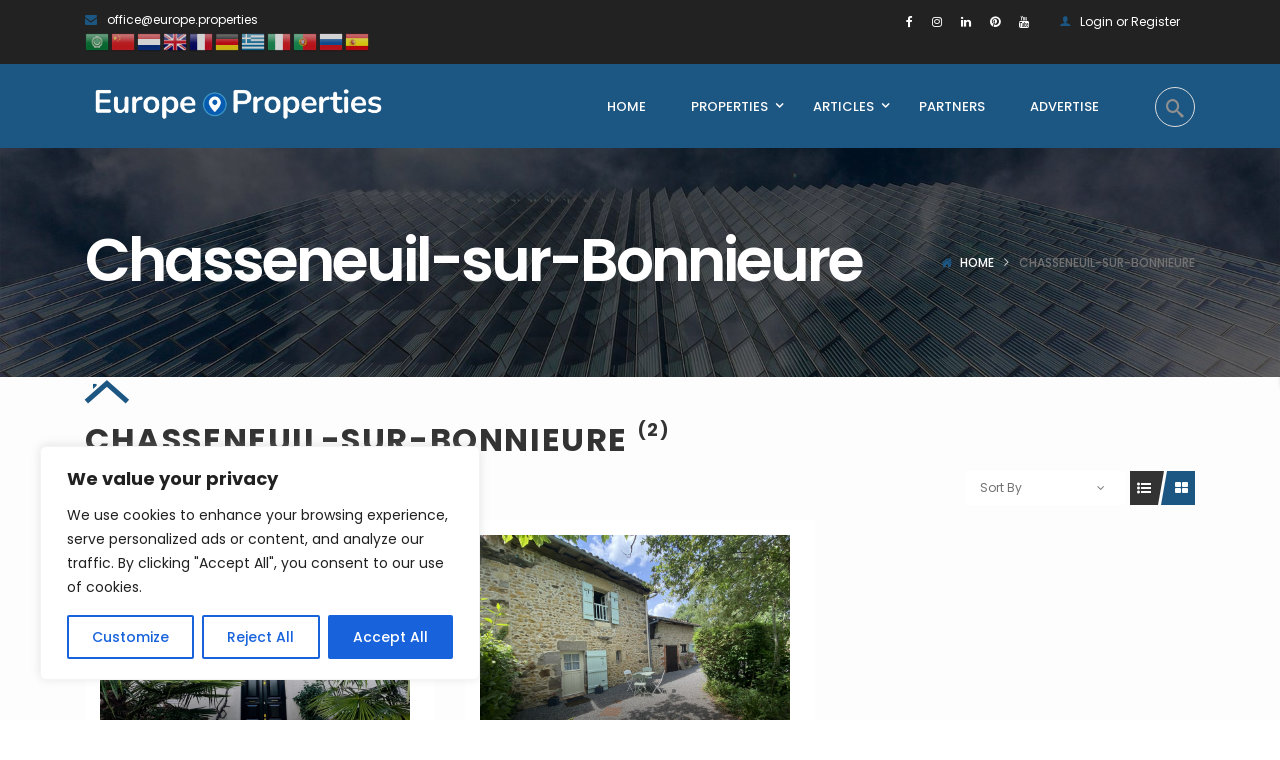

--- FILE ---
content_type: text/html; charset=UTF-8
request_url: https://europe.properties/property-city/chasseneuil-sur-bonnieure/
body_size: 37715
content:
<!DOCTYPE html>
<!-- Open Html -->
<html lang="en-US">
<!-- Open Head -->
<head>
    
<meta charset="UTF-8"/>
<meta name="viewport" content="width=device-width, initial-scale=1, maximum-scale=1">



<link rel="profile" href="https://gmpg.org/xfn/11" />



    <link rel="apple-touch-icon" sizes="144x144" href="https://cdn.europe.properties/wp-content/uploads/2020/03/19022739/favicon.png">

    <link rel="apple-touch-icon" sizes="114x114" href="https://cdn.europe.properties/wp-content/uploads/2020/03/19022739/favicon.png">

    <link rel="apple-touch-icon" sizes="72x72" href="https://cdn.europe.properties/wp-content/uploads/2020/03/19022739/favicon.png">

    <link rel="apple-touch-icon" sizes="57x57" href="https://cdn.europe.properties/wp-content/uploads/2020/03/19022739/favicon.png">
<meta name='robots' content='index, follow, max-image-preview:large, max-snippet:-1, max-video-preview:-1' />

            <script data-no-defer="1" data-ezscrex="false" data-cfasync="false" data-pagespeed-no-defer data-cookieconsent="ignore">
                var ctPublicFunctions = {"_ajax_nonce":"36412a9a7f","_rest_nonce":"49f1bb0ba8","_ajax_url":"\/wp-admin\/admin-ajax.php","_rest_url":"https:\/\/europe.properties\/wp-json\/","data__cookies_type":"none","data__ajax_type":"rest","data__bot_detector_enabled":"1","data__frontend_data_log_enabled":1,"cookiePrefix":"","wprocket_detected":false,"host_url":"europe.properties","text__ee_click_to_select":"Click to select the whole data","text__ee_original_email":"The complete one is","text__ee_got_it":"Got it","text__ee_blocked":"Blocked","text__ee_cannot_connect":"Cannot connect","text__ee_cannot_decode":"Can not decode email. Unknown reason","text__ee_email_decoder":"CleanTalk email decoder","text__ee_wait_for_decoding":"The magic is on the way!","text__ee_decoding_process":"Please wait a few seconds while we decode the contact data."}
            </script>
        
            <script data-no-defer="1" data-ezscrex="false" data-cfasync="false" data-pagespeed-no-defer data-cookieconsent="ignore">
                var ctPublic = {"_ajax_nonce":"36412a9a7f","settings__forms__check_internal":"0","settings__forms__check_external":"0","settings__forms__force_protection":"0","settings__forms__search_test":"1","settings__forms__wc_add_to_cart":"0","settings__data__bot_detector_enabled":"1","settings__sfw__anti_crawler":0,"blog_home":"https:\/\/europe.properties\/","pixel__setting":"3","pixel__enabled":true,"pixel__url":null,"data__email_check_before_post":"1","data__email_check_exist_post":"1","data__cookies_type":"none","data__key_is_ok":true,"data__visible_fields_required":true,"wl_brandname":"Anti-Spam by CleanTalk","wl_brandname_short":"CleanTalk","ct_checkjs_key":"f074eed507634f4b282f7c94ce405b35beb57929ae9006b8892d13fe509d6ecd","emailEncoderPassKey":"1e2af3708ab4ce8a6fb6eca7d48c6d5c","bot_detector_forms_excluded":"W10=","advancedCacheExists":true,"varnishCacheExists":false,"wc_ajax_add_to_cart":false}
            </script>
        
	<!-- This site is optimized with the Yoast SEO plugin v26.8 - https://yoast.com/product/yoast-seo-wordpress/ -->
	<title>Chasseneuil-sur-Bonnieure Archives - Europe Properties</title>
	<link rel="canonical" href="https://europe.properties/property-city/chasseneuil-sur-bonnieure/" />
	<meta property="og:locale" content="en_US" />
	<meta property="og:type" content="article" />
	<meta property="og:title" content="Chasseneuil-sur-Bonnieure Archives - Europe Properties" />
	<meta property="og:url" content="https://europe.properties/property-city/chasseneuil-sur-bonnieure/" />
	<meta property="og:site_name" content="Europe Properties" />
	<meta name="twitter:card" content="summary_large_image" />
	<script type="application/ld+json" class="yoast-schema-graph">{"@context":"https://schema.org","@graph":[{"@type":"CollectionPage","@id":"https://europe.properties/property-city/chasseneuil-sur-bonnieure/","url":"https://europe.properties/property-city/chasseneuil-sur-bonnieure/","name":"Chasseneuil-sur-Bonnieure Archives - Europe Properties","isPartOf":{"@id":"https://europe.properties/#website"},"primaryImageOfPage":{"@id":"https://europe.properties/property-city/chasseneuil-sur-bonnieure/#primaryimage"},"image":{"@id":"https://europe.properties/property-city/chasseneuil-sur-bonnieure/#primaryimage"},"thumbnailUrl":"https://cdn.europe.properties/wp-content/uploads/2025/10/07225252/bvi82648-image.jpg","breadcrumb":{"@id":"https://europe.properties/property-city/chasseneuil-sur-bonnieure/#breadcrumb"},"inLanguage":"en-US"},{"@type":"ImageObject","inLanguage":"en-US","@id":"https://europe.properties/property-city/chasseneuil-sur-bonnieure/#primaryimage","url":"https://cdn.europe.properties/wp-content/uploads/2025/10/07225252/bvi82648-image.jpg","contentUrl":"https://cdn.europe.properties/wp-content/uploads/2025/10/07225252/bvi82648-image.jpg","width":1920,"height":1440,"caption":"house for sale in france"},{"@type":"BreadcrumbList","@id":"https://europe.properties/property-city/chasseneuil-sur-bonnieure/#breadcrumb","itemListElement":[{"@type":"ListItem","position":1,"name":"Home","item":"https://europe.properties/"},{"@type":"ListItem","position":2,"name":"Chasseneuil-sur-Bonnieure"}]},{"@type":"WebSite","@id":"https://europe.properties/#website","url":"https://europe.properties/","name":"Europe.Properties","description":"Portal","publisher":{"@id":"https://europe.properties/#organization"},"potentialAction":[{"@type":"SearchAction","target":{"@type":"EntryPoint","urlTemplate":"https://europe.properties/?s={search_term_string}"},"query-input":{"@type":"PropertyValueSpecification","valueRequired":true,"valueName":"search_term_string"}}],"inLanguage":"en-US"},{"@type":"Organization","@id":"https://europe.properties/#organization","name":"Europe.Properties","url":"https://europe.properties/","logo":{"@type":"ImageObject","inLanguage":"en-US","@id":"https://europe.properties/#/schema/logo/image/","url":"https://cdn.europe.properties/wp-content/uploads/2023/05/26130337/Colored-Background-01-2.png","contentUrl":"https://cdn.europe.properties/wp-content/uploads/2023/05/26130337/Colored-Background-01-2.png","width":4502,"height":4502,"caption":"Europe.Properties"},"image":{"@id":"https://europe.properties/#/schema/logo/image/"},"sameAs":["https://www.facebook.com/Europe-Properties-106326177656964/","https://www.instagram.com/europeproperties/","https://www.linkedin.com/company/europe-properties-limited","https://www.youtube.com/channel/UCwBw5uY9yoxT-0EMLSU0j-A"]}]}</script>
	<!-- / Yoast SEO plugin. -->


<link rel='dns-prefetch' href='//fd.cleantalk.org' />
<link rel='dns-prefetch' href='//use.typekit.net' />
<link rel='dns-prefetch' href='//fonts.googleapis.com' />
<link rel='dns-prefetch' href='//www.googletagmanager.com' />
<link rel="alternate" type="application/rss+xml" title="Europe Properties &raquo; Feed" href="https://europe.properties/feed/" />
<link rel="alternate" type="application/rss+xml" title="Europe Properties &raquo; Chasseneuil-sur-Bonnieure City / Town Feed" href="https://europe.properties/property-city/chasseneuil-sur-bonnieure/feed/" />
<style id='wp-img-auto-sizes-contain-inline-css' type='text/css'>
img:is([sizes=auto i],[sizes^="auto," i]){contain-intrinsic-size:3000px 1500px}
/*# sourceURL=wp-img-auto-sizes-contain-inline-css */
</style>
<style id='wp-emoji-styles-inline-css' type='text/css'>

	img.wp-smiley, img.emoji {
		display: inline !important;
		border: none !important;
		box-shadow: none !important;
		height: 1em !important;
		width: 1em !important;
		margin: 0 0.07em !important;
		vertical-align: -0.1em !important;
		background: none !important;
		padding: 0 !important;
	}
/*# sourceURL=wp-emoji-styles-inline-css */
</style>
<link rel='stylesheet' id='wp-block-library-css' href='https://europe.properties/wp-includes/css/dist/block-library/style.min.css?ver=49a2b1cc62624019c214fae838e7c764' type='text/css' media='all' />
<style id='wp-block-library-theme-inline-css' type='text/css'>
.wp-block-audio :where(figcaption){color:#555;font-size:13px;text-align:center}.is-dark-theme .wp-block-audio :where(figcaption){color:#ffffffa6}.wp-block-audio{margin:0 0 1em}.wp-block-code{border:1px solid #ccc;border-radius:4px;font-family:Menlo,Consolas,monaco,monospace;padding:.8em 1em}.wp-block-embed :where(figcaption){color:#555;font-size:13px;text-align:center}.is-dark-theme .wp-block-embed :where(figcaption){color:#ffffffa6}.wp-block-embed{margin:0 0 1em}.blocks-gallery-caption{color:#555;font-size:13px;text-align:center}.is-dark-theme .blocks-gallery-caption{color:#ffffffa6}:root :where(.wp-block-image figcaption){color:#555;font-size:13px;text-align:center}.is-dark-theme :root :where(.wp-block-image figcaption){color:#ffffffa6}.wp-block-image{margin:0 0 1em}.wp-block-pullquote{border-bottom:4px solid;border-top:4px solid;color:currentColor;margin-bottom:1.75em}.wp-block-pullquote :where(cite),.wp-block-pullquote :where(footer),.wp-block-pullquote__citation{color:currentColor;font-size:.8125em;font-style:normal;text-transform:uppercase}.wp-block-quote{border-left:.25em solid;margin:0 0 1.75em;padding-left:1em}.wp-block-quote cite,.wp-block-quote footer{color:currentColor;font-size:.8125em;font-style:normal;position:relative}.wp-block-quote:where(.has-text-align-right){border-left:none;border-right:.25em solid;padding-left:0;padding-right:1em}.wp-block-quote:where(.has-text-align-center){border:none;padding-left:0}.wp-block-quote.is-large,.wp-block-quote.is-style-large,.wp-block-quote:where(.is-style-plain){border:none}.wp-block-search .wp-block-search__label{font-weight:700}.wp-block-search__button{border:1px solid #ccc;padding:.375em .625em}:where(.wp-block-group.has-background){padding:1.25em 2.375em}.wp-block-separator.has-css-opacity{opacity:.4}.wp-block-separator{border:none;border-bottom:2px solid;margin-left:auto;margin-right:auto}.wp-block-separator.has-alpha-channel-opacity{opacity:1}.wp-block-separator:not(.is-style-wide):not(.is-style-dots){width:100px}.wp-block-separator.has-background:not(.is-style-dots){border-bottom:none;height:1px}.wp-block-separator.has-background:not(.is-style-wide):not(.is-style-dots){height:2px}.wp-block-table{margin:0 0 1em}.wp-block-table td,.wp-block-table th{word-break:normal}.wp-block-table :where(figcaption){color:#555;font-size:13px;text-align:center}.is-dark-theme .wp-block-table :where(figcaption){color:#ffffffa6}.wp-block-video :where(figcaption){color:#555;font-size:13px;text-align:center}.is-dark-theme .wp-block-video :where(figcaption){color:#ffffffa6}.wp-block-video{margin:0 0 1em}:root :where(.wp-block-template-part.has-background){margin-bottom:0;margin-top:0;padding:1.25em 2.375em}
/*# sourceURL=/wp-includes/css/dist/block-library/theme.min.css */
</style>
<style id='classic-theme-styles-inline-css' type='text/css'>
/*! This file is auto-generated */
.wp-block-button__link{color:#fff;background-color:#32373c;border-radius:9999px;box-shadow:none;text-decoration:none;padding:calc(.667em + 2px) calc(1.333em + 2px);font-size:1.125em}.wp-block-file__button{background:#32373c;color:#fff;text-decoration:none}
/*# sourceURL=/wp-includes/css/classic-themes.min.css */
</style>
<style id='simple-social-icons-block-styles-inline-css' type='text/css'>
:where(.wp-block-social-links.is-style-logos-only) .wp-social-link-imdb{background-color:#f5c518;color:#000}:where(.wp-block-social-links:not(.is-style-logos-only)) .wp-social-link-imdb{background-color:#f5c518;color:#000}:where(.wp-block-social-links.is-style-logos-only) .wp-social-link-kofi{color:#72a5f2}:where(.wp-block-social-links:not(.is-style-logos-only)) .wp-social-link-kofi{background-color:#72a5f2;color:#fff}:where(.wp-block-social-links.is-style-logos-only) .wp-social-link-letterboxd{color:#202830}:where(.wp-block-social-links:not(.is-style-logos-only)) .wp-social-link-letterboxd{background-color:#3b45fd;color:#fff}:where(.wp-block-social-links.is-style-logos-only) .wp-social-link-signal{color:#3b45fd}:where(.wp-block-social-links:not(.is-style-logos-only)) .wp-social-link-signal{background-color:#3b45fd;color:#fff}:where(.wp-block-social-links.is-style-logos-only) .wp-social-link-youtube-music{color:red}:where(.wp-block-social-links:not(.is-style-logos-only)) .wp-social-link-youtube-music{background-color:red;color:#fff}:where(.wp-block-social-links.is-style-logos-only) .wp-social-link-diaspora{color:#000}:where(.wp-block-social-links:not(.is-style-logos-only)) .wp-social-link-diaspora{background-color:#3e4142;color:#fff}:where(.wp-block-social-links.is-style-logos-only) .wp-social-link-bloglovin{color:#000}:where(.wp-block-social-links:not(.is-style-logos-only)) .wp-social-link-bloglovin{background-color:#000;color:#fff}:where(.wp-block-social-links.is-style-logos-only) .wp-social-link-phone{color:#000}:where(.wp-block-social-links:not(.is-style-logos-only)) .wp-social-link-phone{background-color:#000;color:#fff}:where(.wp-block-social-links.is-style-logos-only) .wp-social-link-substack{color:#ff6719}:where(.wp-block-social-links:not(.is-style-logos-only)) .wp-social-link-substack{background-color:#ff6719;color:#fff}:where(.wp-block-social-links.is-style-logos-only) .wp-social-link-tripadvisor{color:#34e0a1}:where(.wp-block-social-links:not(.is-style-logos-only)) .wp-social-link-tripadvisor{background-color:#34e0a1;color:#fff}:where(.wp-block-social-links.is-style-logos-only) .wp-social-link-xing{color:#026466}:where(.wp-block-social-links:not(.is-style-logos-only)) .wp-social-link-xing{background-color:#026466;color:#fff}:where(.wp-block-social-links.is-style-logos-only) .wp-social-link-pixelfed{color:#000}:where(.wp-block-social-links:not(.is-style-logos-only)) .wp-social-link-pixelfed{background-color:#000;color:#fff}:where(.wp-block-social-links.is-style-logos-only) .wp-social-link-matrix{color:#000}:where(.wp-block-social-links:not(.is-style-logos-only)) .wp-social-link-matrix{background-color:#000;color:#fff}:where(.wp-block-social-links.is-style-logos-only) .wp-social-link-protonmail{color:#6d4aff}:where(.wp-block-social-links:not(.is-style-logos-only)) .wp-social-link-protonmail{background-color:#6d4aff;color:#fff}:where(.wp-block-social-links.is-style-logos-only) .wp-social-link-paypal{color:#003087}:where(.wp-block-social-links:not(.is-style-logos-only)) .wp-social-link-paypal{background-color:#003087;color:#fff}:where(.wp-block-social-links.is-style-logos-only) .wp-social-link-antennapod{color:#20a5ff}:where(.wp-block-social-links:not(.is-style-logos-only)) .wp-social-link-antennapod{background-color:#20a5ff;color:#fff}:where(.wp-block-social-links:not(.is-style-logos-only)) .wp-social-link-caldotcom{background-color:#000;color:#fff}:where(.wp-block-social-links.is-style-logos-only) .wp-social-link-fedora{color:#294172}:where(.wp-block-social-links:not(.is-style-logos-only)) .wp-social-link-fedora{background-color:#294172;color:#fff}:where(.wp-block-social-links.is-style-logos-only) .wp-social-link-googlephotos{color:#4285f4}:where(.wp-block-social-links:not(.is-style-logos-only)) .wp-social-link-googlephotos{background-color:#4285f4;color:#fff}:where(.wp-block-social-links.is-style-logos-only) .wp-social-link-googlescholar{color:#4285f4}:where(.wp-block-social-links:not(.is-style-logos-only)) .wp-social-link-googlescholar{background-color:#4285f4;color:#fff}:where(.wp-block-social-links.is-style-logos-only) .wp-social-link-mendeley{color:#9d1626}:where(.wp-block-social-links:not(.is-style-logos-only)) .wp-social-link-mendeley{background-color:#9d1626;color:#fff}:where(.wp-block-social-links.is-style-logos-only) .wp-social-link-notion{color:#000}:where(.wp-block-social-links:not(.is-style-logos-only)) .wp-social-link-notion{background-color:#000;color:#fff}:where(.wp-block-social-links.is-style-logos-only) .wp-social-link-overcast{color:#fc7e0f}:where(.wp-block-social-links:not(.is-style-logos-only)) .wp-social-link-overcast{background-color:#fc7e0f;color:#fff}:where(.wp-block-social-links.is-style-logos-only) .wp-social-link-pexels{color:#05a081}:where(.wp-block-social-links:not(.is-style-logos-only)) .wp-social-link-pexels{background-color:#05a081;color:#fff}:where(.wp-block-social-links.is-style-logos-only) .wp-social-link-pocketcasts{color:#f43e37}:where(.wp-block-social-links:not(.is-style-logos-only)) .wp-social-link-pocketcasts{background-color:#f43e37;color:#fff}:where(.wp-block-social-links.is-style-logos-only) .wp-social-link-strava{color:#fc4c02}:where(.wp-block-social-links:not(.is-style-logos-only)) .wp-social-link-strava{background-color:#fc4c02;color:#fff}:where(.wp-block-social-links.is-style-logos-only) .wp-social-link-wechat{color:#09b83e}:where(.wp-block-social-links:not(.is-style-logos-only)) .wp-social-link-wechat{background-color:#09b83e;color:#fff}:where(.wp-block-social-links.is-style-logos-only) .wp-social-link-zulip{color:#54a7ff}:where(.wp-block-social-links:not(.is-style-logos-only)) .wp-social-link-zulip{background-color:#000;color:#fff}:where(.wp-block-social-links.is-style-logos-only) .wp-social-link-podcastaddict{color:#f3842c}:where(.wp-block-social-links:not(.is-style-logos-only)) .wp-social-link-podcastaddict{background-color:#f3842c;color:#fff}:where(.wp-block-social-links.is-style-logos-only) .wp-social-link-applepodcasts{color:#8e32c6}:where(.wp-block-social-links:not(.is-style-logos-only)) .wp-social-link-applepodcasts{background-color:#8e32c6;color:#fff}:where(.wp-block-social-links.is-style-logos-only) .wp-social-link-ivoox{color:#f45f31}:where(.wp-block-social-links:not(.is-style-logos-only)) .wp-social-link-ivoox{background-color:#f45f31;color:#fff}

/*# sourceURL=https://europe.properties/wp-content/plugins/simple-social-icons/build/style-index.css */
</style>
<style id='global-styles-inline-css' type='text/css'>
:root{--wp--preset--aspect-ratio--square: 1;--wp--preset--aspect-ratio--4-3: 4/3;--wp--preset--aspect-ratio--3-4: 3/4;--wp--preset--aspect-ratio--3-2: 3/2;--wp--preset--aspect-ratio--2-3: 2/3;--wp--preset--aspect-ratio--16-9: 16/9;--wp--preset--aspect-ratio--9-16: 9/16;--wp--preset--color--black: #000000;--wp--preset--color--cyan-bluish-gray: #abb8c3;--wp--preset--color--white: #ffffff;--wp--preset--color--pale-pink: #f78da7;--wp--preset--color--vivid-red: #cf2e2e;--wp--preset--color--luminous-vivid-orange: #ff6900;--wp--preset--color--luminous-vivid-amber: #fcb900;--wp--preset--color--light-green-cyan: #7bdcb5;--wp--preset--color--vivid-green-cyan: #00d084;--wp--preset--color--pale-cyan-blue: #8ed1fc;--wp--preset--color--vivid-cyan-blue: #0693e3;--wp--preset--color--vivid-purple: #9b51e0;--wp--preset--gradient--vivid-cyan-blue-to-vivid-purple: linear-gradient(135deg,rgb(6,147,227) 0%,rgb(155,81,224) 100%);--wp--preset--gradient--light-green-cyan-to-vivid-green-cyan: linear-gradient(135deg,rgb(122,220,180) 0%,rgb(0,208,130) 100%);--wp--preset--gradient--luminous-vivid-amber-to-luminous-vivid-orange: linear-gradient(135deg,rgb(252,185,0) 0%,rgb(255,105,0) 100%);--wp--preset--gradient--luminous-vivid-orange-to-vivid-red: linear-gradient(135deg,rgb(255,105,0) 0%,rgb(207,46,46) 100%);--wp--preset--gradient--very-light-gray-to-cyan-bluish-gray: linear-gradient(135deg,rgb(238,238,238) 0%,rgb(169,184,195) 100%);--wp--preset--gradient--cool-to-warm-spectrum: linear-gradient(135deg,rgb(74,234,220) 0%,rgb(151,120,209) 20%,rgb(207,42,186) 40%,rgb(238,44,130) 60%,rgb(251,105,98) 80%,rgb(254,248,76) 100%);--wp--preset--gradient--blush-light-purple: linear-gradient(135deg,rgb(255,206,236) 0%,rgb(152,150,240) 100%);--wp--preset--gradient--blush-bordeaux: linear-gradient(135deg,rgb(254,205,165) 0%,rgb(254,45,45) 50%,rgb(107,0,62) 100%);--wp--preset--gradient--luminous-dusk: linear-gradient(135deg,rgb(255,203,112) 0%,rgb(199,81,192) 50%,rgb(65,88,208) 100%);--wp--preset--gradient--pale-ocean: linear-gradient(135deg,rgb(255,245,203) 0%,rgb(182,227,212) 50%,rgb(51,167,181) 100%);--wp--preset--gradient--electric-grass: linear-gradient(135deg,rgb(202,248,128) 0%,rgb(113,206,126) 100%);--wp--preset--gradient--midnight: linear-gradient(135deg,rgb(2,3,129) 0%,rgb(40,116,252) 100%);--wp--preset--font-size--small: 13px;--wp--preset--font-size--medium: 20px;--wp--preset--font-size--large: 36px;--wp--preset--font-size--x-large: 42px;--wp--preset--spacing--20: 0.44rem;--wp--preset--spacing--30: 0.67rem;--wp--preset--spacing--40: 1rem;--wp--preset--spacing--50: 1.5rem;--wp--preset--spacing--60: 2.25rem;--wp--preset--spacing--70: 3.38rem;--wp--preset--spacing--80: 5.06rem;--wp--preset--shadow--natural: 6px 6px 9px rgba(0, 0, 0, 0.2);--wp--preset--shadow--deep: 12px 12px 50px rgba(0, 0, 0, 0.4);--wp--preset--shadow--sharp: 6px 6px 0px rgba(0, 0, 0, 0.2);--wp--preset--shadow--outlined: 6px 6px 0px -3px rgb(255, 255, 255), 6px 6px rgb(0, 0, 0);--wp--preset--shadow--crisp: 6px 6px 0px rgb(0, 0, 0);}:where(.is-layout-flex){gap: 0.5em;}:where(.is-layout-grid){gap: 0.5em;}body .is-layout-flex{display: flex;}.is-layout-flex{flex-wrap: wrap;align-items: center;}.is-layout-flex > :is(*, div){margin: 0;}body .is-layout-grid{display: grid;}.is-layout-grid > :is(*, div){margin: 0;}:where(.wp-block-columns.is-layout-flex){gap: 2em;}:where(.wp-block-columns.is-layout-grid){gap: 2em;}:where(.wp-block-post-template.is-layout-flex){gap: 1.25em;}:where(.wp-block-post-template.is-layout-grid){gap: 1.25em;}.has-black-color{color: var(--wp--preset--color--black) !important;}.has-cyan-bluish-gray-color{color: var(--wp--preset--color--cyan-bluish-gray) !important;}.has-white-color{color: var(--wp--preset--color--white) !important;}.has-pale-pink-color{color: var(--wp--preset--color--pale-pink) !important;}.has-vivid-red-color{color: var(--wp--preset--color--vivid-red) !important;}.has-luminous-vivid-orange-color{color: var(--wp--preset--color--luminous-vivid-orange) !important;}.has-luminous-vivid-amber-color{color: var(--wp--preset--color--luminous-vivid-amber) !important;}.has-light-green-cyan-color{color: var(--wp--preset--color--light-green-cyan) !important;}.has-vivid-green-cyan-color{color: var(--wp--preset--color--vivid-green-cyan) !important;}.has-pale-cyan-blue-color{color: var(--wp--preset--color--pale-cyan-blue) !important;}.has-vivid-cyan-blue-color{color: var(--wp--preset--color--vivid-cyan-blue) !important;}.has-vivid-purple-color{color: var(--wp--preset--color--vivid-purple) !important;}.has-black-background-color{background-color: var(--wp--preset--color--black) !important;}.has-cyan-bluish-gray-background-color{background-color: var(--wp--preset--color--cyan-bluish-gray) !important;}.has-white-background-color{background-color: var(--wp--preset--color--white) !important;}.has-pale-pink-background-color{background-color: var(--wp--preset--color--pale-pink) !important;}.has-vivid-red-background-color{background-color: var(--wp--preset--color--vivid-red) !important;}.has-luminous-vivid-orange-background-color{background-color: var(--wp--preset--color--luminous-vivid-orange) !important;}.has-luminous-vivid-amber-background-color{background-color: var(--wp--preset--color--luminous-vivid-amber) !important;}.has-light-green-cyan-background-color{background-color: var(--wp--preset--color--light-green-cyan) !important;}.has-vivid-green-cyan-background-color{background-color: var(--wp--preset--color--vivid-green-cyan) !important;}.has-pale-cyan-blue-background-color{background-color: var(--wp--preset--color--pale-cyan-blue) !important;}.has-vivid-cyan-blue-background-color{background-color: var(--wp--preset--color--vivid-cyan-blue) !important;}.has-vivid-purple-background-color{background-color: var(--wp--preset--color--vivid-purple) !important;}.has-black-border-color{border-color: var(--wp--preset--color--black) !important;}.has-cyan-bluish-gray-border-color{border-color: var(--wp--preset--color--cyan-bluish-gray) !important;}.has-white-border-color{border-color: var(--wp--preset--color--white) !important;}.has-pale-pink-border-color{border-color: var(--wp--preset--color--pale-pink) !important;}.has-vivid-red-border-color{border-color: var(--wp--preset--color--vivid-red) !important;}.has-luminous-vivid-orange-border-color{border-color: var(--wp--preset--color--luminous-vivid-orange) !important;}.has-luminous-vivid-amber-border-color{border-color: var(--wp--preset--color--luminous-vivid-amber) !important;}.has-light-green-cyan-border-color{border-color: var(--wp--preset--color--light-green-cyan) !important;}.has-vivid-green-cyan-border-color{border-color: var(--wp--preset--color--vivid-green-cyan) !important;}.has-pale-cyan-blue-border-color{border-color: var(--wp--preset--color--pale-cyan-blue) !important;}.has-vivid-cyan-blue-border-color{border-color: var(--wp--preset--color--vivid-cyan-blue) !important;}.has-vivid-purple-border-color{border-color: var(--wp--preset--color--vivid-purple) !important;}.has-vivid-cyan-blue-to-vivid-purple-gradient-background{background: var(--wp--preset--gradient--vivid-cyan-blue-to-vivid-purple) !important;}.has-light-green-cyan-to-vivid-green-cyan-gradient-background{background: var(--wp--preset--gradient--light-green-cyan-to-vivid-green-cyan) !important;}.has-luminous-vivid-amber-to-luminous-vivid-orange-gradient-background{background: var(--wp--preset--gradient--luminous-vivid-amber-to-luminous-vivid-orange) !important;}.has-luminous-vivid-orange-to-vivid-red-gradient-background{background: var(--wp--preset--gradient--luminous-vivid-orange-to-vivid-red) !important;}.has-very-light-gray-to-cyan-bluish-gray-gradient-background{background: var(--wp--preset--gradient--very-light-gray-to-cyan-bluish-gray) !important;}.has-cool-to-warm-spectrum-gradient-background{background: var(--wp--preset--gradient--cool-to-warm-spectrum) !important;}.has-blush-light-purple-gradient-background{background: var(--wp--preset--gradient--blush-light-purple) !important;}.has-blush-bordeaux-gradient-background{background: var(--wp--preset--gradient--blush-bordeaux) !important;}.has-luminous-dusk-gradient-background{background: var(--wp--preset--gradient--luminous-dusk) !important;}.has-pale-ocean-gradient-background{background: var(--wp--preset--gradient--pale-ocean) !important;}.has-electric-grass-gradient-background{background: var(--wp--preset--gradient--electric-grass) !important;}.has-midnight-gradient-background{background: var(--wp--preset--gradient--midnight) !important;}.has-small-font-size{font-size: var(--wp--preset--font-size--small) !important;}.has-medium-font-size{font-size: var(--wp--preset--font-size--medium) !important;}.has-large-font-size{font-size: var(--wp--preset--font-size--large) !important;}.has-x-large-font-size{font-size: var(--wp--preset--font-size--x-large) !important;}
:where(.wp-block-post-template.is-layout-flex){gap: 1.25em;}:where(.wp-block-post-template.is-layout-grid){gap: 1.25em;}
:where(.wp-block-term-template.is-layout-flex){gap: 1.25em;}:where(.wp-block-term-template.is-layout-grid){gap: 1.25em;}
:where(.wp-block-columns.is-layout-flex){gap: 2em;}:where(.wp-block-columns.is-layout-grid){gap: 2em;}
:root :where(.wp-block-pullquote){font-size: 1.5em;line-height: 1.6;}
/*# sourceURL=global-styles-inline-css */
</style>
<link rel='stylesheet' id='qp-styles-css' href='https://europe.properties/wp-content/plugins/QuickPopPRO-master/css/style.css?ver=1696252246' type='text/css' media='all' />
<link rel='stylesheet' id='qp-font-styles-css' href='https://use.typekit.net/eip0gix.css?ver=49a2b1cc62624019c214fae838e7c764' type='text/css' media='all' />
<link rel='stylesheet' id='dashicons-css' href='https://europe.properties/wp-includes/css/dashicons.min.css?ver=49a2b1cc62624019c214fae838e7c764' type='text/css' media='all' />
<link rel='stylesheet' id='admin-bar-css' href='https://europe.properties/wp-includes/css/admin-bar.min.css?ver=49a2b1cc62624019c214fae838e7c764' type='text/css' media='all' />
<style id='admin-bar-inline-css' type='text/css'>

    /* Hide CanvasJS credits for P404 charts specifically */
    #p404RedirectChart .canvasjs-chart-credit {
        display: none !important;
    }
    
    #p404RedirectChart canvas {
        border-radius: 6px;
    }

    .p404-redirect-adminbar-weekly-title {
        font-weight: bold;
        font-size: 14px;
        color: #fff;
        margin-bottom: 6px;
    }

    #wpadminbar #wp-admin-bar-p404_free_top_button .ab-icon:before {
        content: "\f103";
        color: #dc3545;
        top: 3px;
    }
    
    #wp-admin-bar-p404_free_top_button .ab-item {
        min-width: 80px !important;
        padding: 0px !important;
    }
    
    /* Ensure proper positioning and z-index for P404 dropdown */
    .p404-redirect-adminbar-dropdown-wrap { 
        min-width: 0; 
        padding: 0;
        position: static !important;
    }
    
    #wpadminbar #wp-admin-bar-p404_free_top_button_dropdown {
        position: static !important;
    }
    
    #wpadminbar #wp-admin-bar-p404_free_top_button_dropdown .ab-item {
        padding: 0 !important;
        margin: 0 !important;
    }
    
    .p404-redirect-dropdown-container {
        min-width: 340px;
        padding: 18px 18px 12px 18px;
        background: #23282d !important;
        color: #fff;
        border-radius: 12px;
        box-shadow: 0 8px 32px rgba(0,0,0,0.25);
        margin-top: 10px;
        position: relative !important;
        z-index: 999999 !important;
        display: block !important;
        border: 1px solid #444;
    }
    
    /* Ensure P404 dropdown appears on hover */
    #wpadminbar #wp-admin-bar-p404_free_top_button .p404-redirect-dropdown-container { 
        display: none !important;
    }
    
    #wpadminbar #wp-admin-bar-p404_free_top_button:hover .p404-redirect-dropdown-container { 
        display: block !important;
    }
    
    #wpadminbar #wp-admin-bar-p404_free_top_button:hover #wp-admin-bar-p404_free_top_button_dropdown .p404-redirect-dropdown-container {
        display: block !important;
    }
    
    .p404-redirect-card {
        background: #2c3338;
        border-radius: 8px;
        padding: 18px 18px 12px 18px;
        box-shadow: 0 2px 8px rgba(0,0,0,0.07);
        display: flex;
        flex-direction: column;
        align-items: flex-start;
        border: 1px solid #444;
    }
    
    .p404-redirect-btn {
        display: inline-block;
        background: #dc3545;
        color: #fff !important;
        font-weight: bold;
        padding: 5px 22px;
        border-radius: 8px;
        text-decoration: none;
        font-size: 17px;
        transition: background 0.2s, box-shadow 0.2s;
        margin-top: 8px;
        box-shadow: 0 2px 8px rgba(220,53,69,0.15);
        text-align: center;
        line-height: 1.6;
    }
    
    .p404-redirect-btn:hover {
        background: #c82333;
        color: #fff !important;
        box-shadow: 0 4px 16px rgba(220,53,69,0.25);
    }
    
    /* Prevent conflicts with other admin bar dropdowns */
    #wpadminbar .ab-top-menu > li:hover > .ab-item,
    #wpadminbar .ab-top-menu > li.hover > .ab-item {
        z-index: auto;
    }
    
    #wpadminbar #wp-admin-bar-p404_free_top_button:hover > .ab-item {
        z-index: 999998 !important;
    }
    
/*# sourceURL=admin-bar-inline-css */
</style>
<link rel='stylesheet' id='xmenu-menu-amination-css' href='https://europe.properties/wp-content/plugins/benaa-framework/core/xmenu/assets/css/amination.css?ver=49a2b1cc62624019c214fae838e7c764' type='text/css' media='all' />
<link rel='stylesheet' id='cleantalk-public-css-css' href='https://europe.properties/wp-content/plugins/cleantalk-spam-protect/css/cleantalk-public.min.css?ver=6.71_1769099985' type='text/css' media='all' />
<link rel='stylesheet' id='cleantalk-email-decoder-css-css' href='https://europe.properties/wp-content/plugins/cleantalk-spam-protect/css/cleantalk-email-decoder.min.css?ver=6.71_1769099985' type='text/css' media='all' />
<link rel='stylesheet' id='contact-form-7-css' href='https://europe.properties/wp-content/plugins/contact-form-7/includes/css/styles.css?ver=6.1.4' type='text/css' media='all' />
<link rel='stylesheet' id='dps-columns-css' href='https://europe.properties/wp-content/plugins/dps-columns-extension-master/dps-columns.css?ver=49a2b1cc62624019c214fae838e7c764' type='text/css' media='all' />
<link rel='stylesheet' id='image-hover-effects-css-css' href='https://europe.properties/wp-content/plugins/mega-addons-for-visual-composer/css/ihover.css?ver=49a2b1cc62624019c214fae838e7c764' type='text/css' media='all' />
<link rel='stylesheet' id='style-css-css' href='https://europe.properties/wp-content/plugins/mega-addons-for-visual-composer/css/style.css?ver=49a2b1cc62624019c214fae838e7c764' type='text/css' media='all' />
<link rel='stylesheet' id='font-awesome-latest-css' href='https://europe.properties/wp-content/plugins/mega-addons-for-visual-composer/css/font-awesome/css/all.css?ver=49a2b1cc62624019c214fae838e7c764' type='text/css' media='all' />
<link rel='stylesheet' id='share-by-email-css' href='https://europe.properties/wp-content/plugins/share-by-email/public/css/share-by-email-public.css?ver=1.0.2' type='text/css' media='all' />
<link rel='stylesheet' id='font-awesome-css' href='https://europe.properties/wp-content/plugins/essential-real-estate/lib/smart-framework/assets/vendors/font-awesome/css/font-awesome.min.css?ver=4.7.0' type='text/css' media='all' />
<link rel='stylesheet' id='jquery-ui-css' href='https://europe.properties/wp-content/plugins/essential-real-estate/public/assets/packages/jquery-ui/jquery-ui.min.css?ver=1.11.4' type='text/css' media='all' />
<link rel='stylesheet' id='owl.carousel-css' href='https://europe.properties/wp-content/plugins/essential-real-estate/public/assets/packages/owl-carousel/assets/owl.carousel.min.css?ver=2.3.4' type='text/css' media='all' />
<link rel='stylesheet' id='light-gallery-css' href='https://europe.properties/wp-content/plugins/essential-real-estate/public/assets/packages/light-gallery/css/lightgallery.min.css?ver=1.2.18' type='text/css' media='all' />
<link rel='stylesheet' id='ere_main-css' href='https://europe.properties/wp-content/plugins/essential-real-estate/public/assets/scss/main/main.min.css?ver=4.4.2' type='text/css' media='all' />
<link rel='stylesheet' id='bootstrap-css' href='https://europe.properties/wp-content/plugins/essential-real-estate/public/assets/packages/bootstrap/css/bootstrap.min.css?ver=4.6.2' type='text/css' media='all' />
<link rel='stylesheet' id='simple-social-icons-font-css' href='https://europe.properties/wp-content/plugins/simple-social-icons/css/style.css?ver=4.0.0' type='text/css' media='all' />
<link rel='stylesheet' id='js_composer_front-css' href='https://europe.properties/wp-content/plugins/js_composer/assets/css/js_composer.min.css?ver=8.7.2' type='text/css' media='all' />
<link rel='stylesheet' id='fontawesome_animation-css' href='https://europe.properties/wp-content/themes/benaa/assets/plugins/fonts-awesome/css/font-awesome-animation.min.css?ver=49a2b1cc62624019c214fae838e7c764' type='text/css' media='all' />
<link rel='stylesheet' id='icomoon-css' href='https://europe.properties/wp-content/themes/benaa/assets/plugins/icomoon/css/icomoon.css?ver=49a2b1cc62624019c214fae838e7c764' type='text/css' media='all' />
<link rel='stylesheet' id='owl-carousel-css' href='https://europe.properties/wp-content/themes/benaa/assets/plugins/owl-carousel/assets/owl.carousel.min.css?ver=2.1.0' type='text/css' media='all' />
<link rel='stylesheet' id='ligh-gallery-css' href='https://europe.properties/wp-content/themes/benaa/assets/plugins/light-gallery/css/lightgallery.min.css?ver=49a2b1cc62624019c214fae838e7c764' type='text/css' media='all' />
<link rel='stylesheet' id='perffect-scrollbar-css' href='https://europe.properties/wp-content/themes/benaa/assets/plugins/perfect-scrollbar/css/perfect-scrollbar.min.css?ver=49a2b1cc62624019c214fae838e7c764' type='text/css' media='all' />
<link rel='stylesheet' id='g5plus-framework-style-css' href='https://europe.properties/wp-content/themes/benaa/style.css?ver=49a2b1cc62624019c214fae838e7c764' type='text/css' media='all' />
<link rel='stylesheet' id='g5plus_framework_frontend-css' href='https://europe.properties/wp-content/plugins/benaa-framework/assets/css/frontend.css?ver=49a2b1cc62624019c214fae838e7c764' type='text/css' media='all' />
<link rel='stylesheet' id='gsf_google-fonts-css' href='https://fonts.googleapis.com/css?family=Poppins%3A100%2C100i%2C200%2C200i%2C300%2C300i%2C400%2C400i%2C500%2C500i%2C600%2C600i%2C700%2C700i%2C800%2C800i%2C900%2C900i&#038;subset=devanagari%2Clatin%2Clatin-ext&#038;ver=49a2b1cc62624019c214fae838e7c764' type='text/css' media='all' />
<link rel='stylesheet' id='sib-front-css-css' href='https://europe.properties/wp-content/plugins/mailin/css/mailin-front.css?ver=49a2b1cc62624019c214fae838e7c764' type='text/css' media='all' />
<script type="text/javascript" id="cookie-law-info-js-extra">
/* <![CDATA[ */
var _ckyConfig = {"_ipData":[],"_assetsURL":"https://europe.properties/wp-content/plugins/cookie-law-info/lite/frontend/images/","_publicURL":"https://europe.properties","_expiry":"365","_categories":[{"name":"Necessary","slug":"necessary","isNecessary":true,"ccpaDoNotSell":true,"cookies":[],"active":true,"defaultConsent":{"gdpr":true,"ccpa":true}},{"name":"Functional","slug":"functional","isNecessary":false,"ccpaDoNotSell":true,"cookies":[],"active":true,"defaultConsent":{"gdpr":false,"ccpa":false}},{"name":"Analytics","slug":"analytics","isNecessary":false,"ccpaDoNotSell":true,"cookies":[],"active":true,"defaultConsent":{"gdpr":false,"ccpa":false}},{"name":"Performance","slug":"performance","isNecessary":false,"ccpaDoNotSell":true,"cookies":[],"active":true,"defaultConsent":{"gdpr":false,"ccpa":false}},{"name":"Advertisement","slug":"advertisement","isNecessary":false,"ccpaDoNotSell":true,"cookies":[],"active":true,"defaultConsent":{"gdpr":false,"ccpa":false}}],"_activeLaw":"gdpr","_rootDomain":"","_block":"1","_showBanner":"1","_bannerConfig":{"settings":{"type":"box","preferenceCenterType":"popup","position":"bottom-left","applicableLaw":"gdpr"},"behaviours":{"reloadBannerOnAccept":false,"loadAnalyticsByDefault":false,"animations":{"onLoad":"animate","onHide":"sticky"}},"config":{"revisitConsent":{"status":true,"tag":"revisit-consent","position":"bottom-left","meta":{"url":"#"},"styles":{"background-color":"#0056A7"},"elements":{"title":{"type":"text","tag":"revisit-consent-title","status":true,"styles":{"color":"#0056a7"}}}},"preferenceCenter":{"toggle":{"status":true,"tag":"detail-category-toggle","type":"toggle","states":{"active":{"styles":{"background-color":"#1863DC"}},"inactive":{"styles":{"background-color":"#D0D5D2"}}}}},"categoryPreview":{"status":false,"toggle":{"status":true,"tag":"detail-category-preview-toggle","type":"toggle","states":{"active":{"styles":{"background-color":"#1863DC"}},"inactive":{"styles":{"background-color":"#D0D5D2"}}}}},"videoPlaceholder":{"status":true,"styles":{"background-color":"#000000","border-color":"#000000","color":"#ffffff"}},"readMore":{"status":false,"tag":"readmore-button","type":"link","meta":{"noFollow":true,"newTab":true},"styles":{"color":"#1863DC","background-color":"transparent","border-color":"transparent"}},"showMore":{"status":true,"tag":"show-desc-button","type":"button","styles":{"color":"#1863DC"}},"showLess":{"status":true,"tag":"hide-desc-button","type":"button","styles":{"color":"#1863DC"}},"alwaysActive":{"status":true,"tag":"always-active","styles":{"color":"#008000"}},"manualLinks":{"status":true,"tag":"manual-links","type":"link","styles":{"color":"#1863DC"}},"auditTable":{"status":true},"optOption":{"status":true,"toggle":{"status":true,"tag":"optout-option-toggle","type":"toggle","states":{"active":{"styles":{"background-color":"#1863dc"}},"inactive":{"styles":{"background-color":"#FFFFFF"}}}}}}},"_version":"3.3.9.1","_logConsent":"1","_tags":[{"tag":"accept-button","styles":{"color":"#FFFFFF","background-color":"#1863DC","border-color":"#1863DC"}},{"tag":"reject-button","styles":{"color":"#1863DC","background-color":"transparent","border-color":"#1863DC"}},{"tag":"settings-button","styles":{"color":"#1863DC","background-color":"transparent","border-color":"#1863DC"}},{"tag":"readmore-button","styles":{"color":"#1863DC","background-color":"transparent","border-color":"transparent"}},{"tag":"donotsell-button","styles":{"color":"#1863DC","background-color":"transparent","border-color":"transparent"}},{"tag":"show-desc-button","styles":{"color":"#1863DC"}},{"tag":"hide-desc-button","styles":{"color":"#1863DC"}},{"tag":"cky-always-active","styles":[]},{"tag":"cky-link","styles":[]},{"tag":"accept-button","styles":{"color":"#FFFFFF","background-color":"#1863DC","border-color":"#1863DC"}},{"tag":"revisit-consent","styles":{"background-color":"#0056A7"}}],"_shortCodes":[{"key":"cky_readmore","content":"\u003Ca href=\"#\" class=\"cky-policy\" aria-label=\"Cookie Policy\" target=\"_blank\" rel=\"noopener\" data-cky-tag=\"readmore-button\"\u003ECookie Policy\u003C/a\u003E","tag":"readmore-button","status":false,"attributes":{"rel":"nofollow","target":"_blank"}},{"key":"cky_show_desc","content":"\u003Cbutton class=\"cky-show-desc-btn\" data-cky-tag=\"show-desc-button\" aria-label=\"Show more\"\u003EShow more\u003C/button\u003E","tag":"show-desc-button","status":true,"attributes":[]},{"key":"cky_hide_desc","content":"\u003Cbutton class=\"cky-show-desc-btn\" data-cky-tag=\"hide-desc-button\" aria-label=\"Show less\"\u003EShow less\u003C/button\u003E","tag":"hide-desc-button","status":true,"attributes":[]},{"key":"cky_optout_show_desc","content":"[cky_optout_show_desc]","tag":"optout-show-desc-button","status":true,"attributes":[]},{"key":"cky_optout_hide_desc","content":"[cky_optout_hide_desc]","tag":"optout-hide-desc-button","status":true,"attributes":[]},{"key":"cky_category_toggle_label","content":"[cky_{{status}}_category_label] [cky_preference_{{category_slug}}_title]","tag":"","status":true,"attributes":[]},{"key":"cky_enable_category_label","content":"Enable","tag":"","status":true,"attributes":[]},{"key":"cky_disable_category_label","content":"Disable","tag":"","status":true,"attributes":[]},{"key":"cky_video_placeholder","content":"\u003Cdiv class=\"video-placeholder-normal\" data-cky-tag=\"video-placeholder\" id=\"[UNIQUEID]\"\u003E\u003Cp class=\"video-placeholder-text-normal\" data-cky-tag=\"placeholder-title\"\u003EPlease accept cookies to access this content\u003C/p\u003E\u003C/div\u003E","tag":"","status":true,"attributes":[]},{"key":"cky_enable_optout_label","content":"Enable","tag":"","status":true,"attributes":[]},{"key":"cky_disable_optout_label","content":"Disable","tag":"","status":true,"attributes":[]},{"key":"cky_optout_toggle_label","content":"[cky_{{status}}_optout_label] [cky_optout_option_title]","tag":"","status":true,"attributes":[]},{"key":"cky_optout_option_title","content":"Do Not Sell or Share My Personal Information","tag":"","status":true,"attributes":[]},{"key":"cky_optout_close_label","content":"Close","tag":"","status":true,"attributes":[]},{"key":"cky_preference_close_label","content":"Close","tag":"","status":true,"attributes":[]}],"_rtl":"","_language":"en","_providersToBlock":[]};
var _ckyStyles = {"css":".cky-overlay{background: #000000; opacity: 0.4; position: fixed; top: 0; left: 0; width: 100%; height: 100%; z-index: 99999999;}.cky-hide{display: none;}.cky-btn-revisit-wrapper{display: flex; align-items: center; justify-content: center; background: #0056a7; width: 45px; height: 45px; border-radius: 50%; position: fixed; z-index: 999999; cursor: pointer;}.cky-revisit-bottom-left{bottom: 15px; left: 15px;}.cky-revisit-bottom-right{bottom: 15px; right: 15px;}.cky-btn-revisit-wrapper .cky-btn-revisit{display: flex; align-items: center; justify-content: center; background: none; border: none; cursor: pointer; position: relative; margin: 0; padding: 0;}.cky-btn-revisit-wrapper .cky-btn-revisit img{max-width: fit-content; margin: 0; height: 30px; width: 30px;}.cky-revisit-bottom-left:hover::before{content: attr(data-tooltip); position: absolute; background: #4e4b66; color: #ffffff; left: calc(100% + 7px); font-size: 12px; line-height: 16px; width: max-content; padding: 4px 8px; border-radius: 4px;}.cky-revisit-bottom-left:hover::after{position: absolute; content: \"\"; border: 5px solid transparent; left: calc(100% + 2px); border-left-width: 0; border-right-color: #4e4b66;}.cky-revisit-bottom-right:hover::before{content: attr(data-tooltip); position: absolute; background: #4e4b66; color: #ffffff; right: calc(100% + 7px); font-size: 12px; line-height: 16px; width: max-content; padding: 4px 8px; border-radius: 4px;}.cky-revisit-bottom-right:hover::after{position: absolute; content: \"\"; border: 5px solid transparent; right: calc(100% + 2px); border-right-width: 0; border-left-color: #4e4b66;}.cky-revisit-hide{display: none;}.cky-consent-container{position: fixed; width: 440px; box-sizing: border-box; z-index: 9999999; border-radius: 6px;}.cky-consent-container .cky-consent-bar{background: #ffffff; border: 1px solid; padding: 20px 26px; box-shadow: 0 -1px 10px 0 #acabab4d; border-radius: 6px;}.cky-box-bottom-left{bottom: 40px; left: 40px;}.cky-box-bottom-right{bottom: 40px; right: 40px;}.cky-box-top-left{top: 40px; left: 40px;}.cky-box-top-right{top: 40px; right: 40px;}.cky-custom-brand-logo-wrapper .cky-custom-brand-logo{width: 100px; height: auto; margin: 0 0 12px 0;}.cky-notice .cky-title{color: #212121; font-weight: 700; font-size: 18px; line-height: 24px; margin: 0 0 12px 0;}.cky-notice-des *,.cky-preference-content-wrapper *,.cky-accordion-header-des *,.cky-gpc-wrapper .cky-gpc-desc *{font-size: 14px;}.cky-notice-des{color: #212121; font-size: 14px; line-height: 24px; font-weight: 400;}.cky-notice-des img{height: 25px; width: 25px;}.cky-consent-bar .cky-notice-des p,.cky-gpc-wrapper .cky-gpc-desc p,.cky-preference-body-wrapper .cky-preference-content-wrapper p,.cky-accordion-header-wrapper .cky-accordion-header-des p,.cky-cookie-des-table li div:last-child p{color: inherit; margin-top: 0; overflow-wrap: break-word;}.cky-notice-des P:last-child,.cky-preference-content-wrapper p:last-child,.cky-cookie-des-table li div:last-child p:last-child,.cky-gpc-wrapper .cky-gpc-desc p:last-child{margin-bottom: 0;}.cky-notice-des a.cky-policy,.cky-notice-des button.cky-policy{font-size: 14px; color: #1863dc; white-space: nowrap; cursor: pointer; background: transparent; border: 1px solid; text-decoration: underline;}.cky-notice-des button.cky-policy{padding: 0;}.cky-notice-des a.cky-policy:focus-visible,.cky-notice-des button.cky-policy:focus-visible,.cky-preference-content-wrapper .cky-show-desc-btn:focus-visible,.cky-accordion-header .cky-accordion-btn:focus-visible,.cky-preference-header .cky-btn-close:focus-visible,.cky-switch input[type=\"checkbox\"]:focus-visible,.cky-footer-wrapper a:focus-visible,.cky-btn:focus-visible{outline: 2px solid #1863dc; outline-offset: 2px;}.cky-btn:focus:not(:focus-visible),.cky-accordion-header .cky-accordion-btn:focus:not(:focus-visible),.cky-preference-content-wrapper .cky-show-desc-btn:focus:not(:focus-visible),.cky-btn-revisit-wrapper .cky-btn-revisit:focus:not(:focus-visible),.cky-preference-header .cky-btn-close:focus:not(:focus-visible),.cky-consent-bar .cky-banner-btn-close:focus:not(:focus-visible){outline: 0;}button.cky-show-desc-btn:not(:hover):not(:active){color: #1863dc; background: transparent;}button.cky-accordion-btn:not(:hover):not(:active),button.cky-banner-btn-close:not(:hover):not(:active),button.cky-btn-revisit:not(:hover):not(:active),button.cky-btn-close:not(:hover):not(:active){background: transparent;}.cky-consent-bar button:hover,.cky-modal.cky-modal-open button:hover,.cky-consent-bar button:focus,.cky-modal.cky-modal-open button:focus{text-decoration: none;}.cky-notice-btn-wrapper{display: flex; justify-content: flex-start; align-items: center; flex-wrap: wrap; margin-top: 16px;}.cky-notice-btn-wrapper .cky-btn{text-shadow: none; box-shadow: none;}.cky-btn{flex: auto; max-width: 100%; font-size: 14px; font-family: inherit; line-height: 24px; padding: 8px; font-weight: 500; margin: 0 8px 0 0; border-radius: 2px; cursor: pointer; text-align: center; text-transform: none; min-height: 0;}.cky-btn:hover{opacity: 0.8;}.cky-btn-customize{color: #1863dc; background: transparent; border: 2px solid #1863dc;}.cky-btn-reject{color: #1863dc; background: transparent; border: 2px solid #1863dc;}.cky-btn-accept{background: #1863dc; color: #ffffff; border: 2px solid #1863dc;}.cky-btn:last-child{margin-right: 0;}@media (max-width: 576px){.cky-box-bottom-left{bottom: 0; left: 0;}.cky-box-bottom-right{bottom: 0; right: 0;}.cky-box-top-left{top: 0; left: 0;}.cky-box-top-right{top: 0; right: 0;}}@media (max-width: 440px){.cky-box-bottom-left, .cky-box-bottom-right, .cky-box-top-left, .cky-box-top-right{width: 100%; max-width: 100%;}.cky-consent-container .cky-consent-bar{padding: 20px 0;}.cky-custom-brand-logo-wrapper, .cky-notice .cky-title, .cky-notice-des, .cky-notice-btn-wrapper{padding: 0 24px;}.cky-notice-des{max-height: 40vh; overflow-y: scroll;}.cky-notice-btn-wrapper{flex-direction: column; margin-top: 0;}.cky-btn{width: 100%; margin: 10px 0 0 0;}.cky-notice-btn-wrapper .cky-btn-customize{order: 2;}.cky-notice-btn-wrapper .cky-btn-reject{order: 3;}.cky-notice-btn-wrapper .cky-btn-accept{order: 1; margin-top: 16px;}}@media (max-width: 352px){.cky-notice .cky-title{font-size: 16px;}.cky-notice-des *{font-size: 12px;}.cky-notice-des, .cky-btn{font-size: 12px;}}.cky-modal.cky-modal-open{display: flex; visibility: visible; -webkit-transform: translate(-50%, -50%); -moz-transform: translate(-50%, -50%); -ms-transform: translate(-50%, -50%); -o-transform: translate(-50%, -50%); transform: translate(-50%, -50%); top: 50%; left: 50%; transition: all 1s ease;}.cky-modal{box-shadow: 0 32px 68px rgba(0, 0, 0, 0.3); margin: 0 auto; position: fixed; max-width: 100%; background: #ffffff; top: 50%; box-sizing: border-box; border-radius: 6px; z-index: 999999999; color: #212121; -webkit-transform: translate(-50%, 100%); -moz-transform: translate(-50%, 100%); -ms-transform: translate(-50%, 100%); -o-transform: translate(-50%, 100%); transform: translate(-50%, 100%); visibility: hidden; transition: all 0s ease;}.cky-preference-center{max-height: 79vh; overflow: hidden; width: 845px; overflow: hidden; flex: 1 1 0; display: flex; flex-direction: column; border-radius: 6px;}.cky-preference-header{display: flex; align-items: center; justify-content: space-between; padding: 22px 24px; border-bottom: 1px solid;}.cky-preference-header .cky-preference-title{font-size: 18px; font-weight: 700; line-height: 24px;}.cky-preference-header .cky-btn-close{margin: 0; cursor: pointer; vertical-align: middle; padding: 0; background: none; border: none; width: auto; height: auto; min-height: 0; line-height: 0; text-shadow: none; box-shadow: none;}.cky-preference-header .cky-btn-close img{margin: 0; height: 10px; width: 10px;}.cky-preference-body-wrapper{padding: 0 24px; flex: 1; overflow: auto; box-sizing: border-box;}.cky-preference-content-wrapper,.cky-gpc-wrapper .cky-gpc-desc{font-size: 14px; line-height: 24px; font-weight: 400; padding: 12px 0;}.cky-preference-content-wrapper{border-bottom: 1px solid;}.cky-preference-content-wrapper img{height: 25px; width: 25px;}.cky-preference-content-wrapper .cky-show-desc-btn{font-size: 14px; font-family: inherit; color: #1863dc; text-decoration: none; line-height: 24px; padding: 0; margin: 0; white-space: nowrap; cursor: pointer; background: transparent; border-color: transparent; text-transform: none; min-height: 0; text-shadow: none; box-shadow: none;}.cky-accordion-wrapper{margin-bottom: 10px;}.cky-accordion{border-bottom: 1px solid;}.cky-accordion:last-child{border-bottom: none;}.cky-accordion .cky-accordion-item{display: flex; margin-top: 10px;}.cky-accordion .cky-accordion-body{display: none;}.cky-accordion.cky-accordion-active .cky-accordion-body{display: block; padding: 0 22px; margin-bottom: 16px;}.cky-accordion-header-wrapper{cursor: pointer; width: 100%;}.cky-accordion-item .cky-accordion-header{display: flex; justify-content: space-between; align-items: center;}.cky-accordion-header .cky-accordion-btn{font-size: 16px; font-family: inherit; color: #212121; line-height: 24px; background: none; border: none; font-weight: 700; padding: 0; margin: 0; cursor: pointer; text-transform: none; min-height: 0; text-shadow: none; box-shadow: none;}.cky-accordion-header .cky-always-active{color: #008000; font-weight: 600; line-height: 24px; font-size: 14px;}.cky-accordion-header-des{font-size: 14px; line-height: 24px; margin: 10px 0 16px 0;}.cky-accordion-chevron{margin-right: 22px; position: relative; cursor: pointer;}.cky-accordion-chevron-hide{display: none;}.cky-accordion .cky-accordion-chevron i::before{content: \"\"; position: absolute; border-right: 1.4px solid; border-bottom: 1.4px solid; border-color: inherit; height: 6px; width: 6px; -webkit-transform: rotate(-45deg); -moz-transform: rotate(-45deg); -ms-transform: rotate(-45deg); -o-transform: rotate(-45deg); transform: rotate(-45deg); transition: all 0.2s ease-in-out; top: 8px;}.cky-accordion.cky-accordion-active .cky-accordion-chevron i::before{-webkit-transform: rotate(45deg); -moz-transform: rotate(45deg); -ms-transform: rotate(45deg); -o-transform: rotate(45deg); transform: rotate(45deg);}.cky-audit-table{background: #f4f4f4; border-radius: 6px;}.cky-audit-table .cky-empty-cookies-text{color: inherit; font-size: 12px; line-height: 24px; margin: 0; padding: 10px;}.cky-audit-table .cky-cookie-des-table{font-size: 12px; line-height: 24px; font-weight: normal; padding: 15px 10px; border-bottom: 1px solid; border-bottom-color: inherit; margin: 0;}.cky-audit-table .cky-cookie-des-table:last-child{border-bottom: none;}.cky-audit-table .cky-cookie-des-table li{list-style-type: none; display: flex; padding: 3px 0;}.cky-audit-table .cky-cookie-des-table li:first-child{padding-top: 0;}.cky-cookie-des-table li div:first-child{width: 100px; font-weight: 600; word-break: break-word; word-wrap: break-word;}.cky-cookie-des-table li div:last-child{flex: 1; word-break: break-word; word-wrap: break-word; margin-left: 8px;}.cky-footer-shadow{display: block; width: 100%; height: 40px; background: linear-gradient(180deg, rgba(255, 255, 255, 0) 0%, #ffffff 100%); position: absolute; bottom: calc(100% - 1px);}.cky-footer-wrapper{position: relative;}.cky-prefrence-btn-wrapper{display: flex; flex-wrap: wrap; align-items: center; justify-content: center; padding: 22px 24px; border-top: 1px solid;}.cky-prefrence-btn-wrapper .cky-btn{flex: auto; max-width: 100%; text-shadow: none; box-shadow: none;}.cky-btn-preferences{color: #1863dc; background: transparent; border: 2px solid #1863dc;}.cky-preference-header,.cky-preference-body-wrapper,.cky-preference-content-wrapper,.cky-accordion-wrapper,.cky-accordion,.cky-accordion-wrapper,.cky-footer-wrapper,.cky-prefrence-btn-wrapper{border-color: inherit;}@media (max-width: 845px){.cky-modal{max-width: calc(100% - 16px);}}@media (max-width: 576px){.cky-modal{max-width: 100%;}.cky-preference-center{max-height: 100vh;}.cky-prefrence-btn-wrapper{flex-direction: column;}.cky-accordion.cky-accordion-active .cky-accordion-body{padding-right: 0;}.cky-prefrence-btn-wrapper .cky-btn{width: 100%; margin: 10px 0 0 0;}.cky-prefrence-btn-wrapper .cky-btn-reject{order: 3;}.cky-prefrence-btn-wrapper .cky-btn-accept{order: 1; margin-top: 0;}.cky-prefrence-btn-wrapper .cky-btn-preferences{order: 2;}}@media (max-width: 425px){.cky-accordion-chevron{margin-right: 15px;}.cky-notice-btn-wrapper{margin-top: 0;}.cky-accordion.cky-accordion-active .cky-accordion-body{padding: 0 15px;}}@media (max-width: 352px){.cky-preference-header .cky-preference-title{font-size: 16px;}.cky-preference-header{padding: 16px 24px;}.cky-preference-content-wrapper *, .cky-accordion-header-des *{font-size: 12px;}.cky-preference-content-wrapper, .cky-preference-content-wrapper .cky-show-more, .cky-accordion-header .cky-always-active, .cky-accordion-header-des, .cky-preference-content-wrapper .cky-show-desc-btn, .cky-notice-des a.cky-policy{font-size: 12px;}.cky-accordion-header .cky-accordion-btn{font-size: 14px;}}.cky-switch{display: flex;}.cky-switch input[type=\"checkbox\"]{position: relative; width: 44px; height: 24px; margin: 0; background: #d0d5d2; -webkit-appearance: none; border-radius: 50px; cursor: pointer; outline: 0; border: none; top: 0;}.cky-switch input[type=\"checkbox\"]:checked{background: #1863dc;}.cky-switch input[type=\"checkbox\"]:before{position: absolute; content: \"\"; height: 20px; width: 20px; left: 2px; bottom: 2px; border-radius: 50%; background-color: white; -webkit-transition: 0.4s; transition: 0.4s; margin: 0;}.cky-switch input[type=\"checkbox\"]:after{display: none;}.cky-switch input[type=\"checkbox\"]:checked:before{-webkit-transform: translateX(20px); -ms-transform: translateX(20px); transform: translateX(20px);}@media (max-width: 425px){.cky-switch input[type=\"checkbox\"]{width: 38px; height: 21px;}.cky-switch input[type=\"checkbox\"]:before{height: 17px; width: 17px;}.cky-switch input[type=\"checkbox\"]:checked:before{-webkit-transform: translateX(17px); -ms-transform: translateX(17px); transform: translateX(17px);}}.cky-consent-bar .cky-banner-btn-close{position: absolute; right: 9px; top: 5px; background: none; border: none; cursor: pointer; padding: 0; margin: 0; min-height: 0; line-height: 0; height: auto; width: auto; text-shadow: none; box-shadow: none;}.cky-consent-bar .cky-banner-btn-close img{height: 9px; width: 9px; margin: 0;}.cky-notice-group{font-size: 14px; line-height: 24px; font-weight: 400; color: #212121;}.cky-notice-btn-wrapper .cky-btn-do-not-sell{font-size: 14px; line-height: 24px; padding: 6px 0; margin: 0; font-weight: 500; background: none; border-radius: 2px; border: none; cursor: pointer; text-align: left; color: #1863dc; background: transparent; border-color: transparent; box-shadow: none; text-shadow: none;}.cky-consent-bar .cky-banner-btn-close:focus-visible,.cky-notice-btn-wrapper .cky-btn-do-not-sell:focus-visible,.cky-opt-out-btn-wrapper .cky-btn:focus-visible,.cky-opt-out-checkbox-wrapper input[type=\"checkbox\"].cky-opt-out-checkbox:focus-visible{outline: 2px solid #1863dc; outline-offset: 2px;}@media (max-width: 440px){.cky-consent-container{width: 100%;}}@media (max-width: 352px){.cky-notice-des a.cky-policy, .cky-notice-btn-wrapper .cky-btn-do-not-sell{font-size: 12px;}}.cky-opt-out-wrapper{padding: 12px 0;}.cky-opt-out-wrapper .cky-opt-out-checkbox-wrapper{display: flex; align-items: center;}.cky-opt-out-checkbox-wrapper .cky-opt-out-checkbox-label{font-size: 16px; font-weight: 700; line-height: 24px; margin: 0 0 0 12px; cursor: pointer;}.cky-opt-out-checkbox-wrapper input[type=\"checkbox\"].cky-opt-out-checkbox{background-color: #ffffff; border: 1px solid black; width: 20px; height: 18.5px; margin: 0; -webkit-appearance: none; position: relative; display: flex; align-items: center; justify-content: center; border-radius: 2px; cursor: pointer;}.cky-opt-out-checkbox-wrapper input[type=\"checkbox\"].cky-opt-out-checkbox:checked{background-color: #1863dc; border: none;}.cky-opt-out-checkbox-wrapper input[type=\"checkbox\"].cky-opt-out-checkbox:checked::after{left: 6px; bottom: 4px; width: 7px; height: 13px; border: solid #ffffff; border-width: 0 3px 3px 0; border-radius: 2px; -webkit-transform: rotate(45deg); -ms-transform: rotate(45deg); transform: rotate(45deg); content: \"\"; position: absolute; box-sizing: border-box;}.cky-opt-out-checkbox-wrapper.cky-disabled .cky-opt-out-checkbox-label,.cky-opt-out-checkbox-wrapper.cky-disabled input[type=\"checkbox\"].cky-opt-out-checkbox{cursor: no-drop;}.cky-gpc-wrapper{margin: 0 0 0 32px;}.cky-footer-wrapper .cky-opt-out-btn-wrapper{display: flex; flex-wrap: wrap; align-items: center; justify-content: center; padding: 22px 24px;}.cky-opt-out-btn-wrapper .cky-btn{flex: auto; max-width: 100%; text-shadow: none; box-shadow: none;}.cky-opt-out-btn-wrapper .cky-btn-cancel{border: 1px solid #dedfe0; background: transparent; color: #858585;}.cky-opt-out-btn-wrapper .cky-btn-confirm{background: #1863dc; color: #ffffff; border: 1px solid #1863dc;}@media (max-width: 352px){.cky-opt-out-checkbox-wrapper .cky-opt-out-checkbox-label{font-size: 14px;}.cky-gpc-wrapper .cky-gpc-desc, .cky-gpc-wrapper .cky-gpc-desc *{font-size: 12px;}.cky-opt-out-checkbox-wrapper input[type=\"checkbox\"].cky-opt-out-checkbox{width: 16px; height: 16px;}.cky-opt-out-checkbox-wrapper input[type=\"checkbox\"].cky-opt-out-checkbox:checked::after{left: 5px; bottom: 4px; width: 3px; height: 9px;}.cky-gpc-wrapper{margin: 0 0 0 28px;}}.video-placeholder-youtube{background-size: 100% 100%; background-position: center; background-repeat: no-repeat; background-color: #b2b0b059; position: relative; display: flex; align-items: center; justify-content: center; max-width: 100%;}.video-placeholder-text-youtube{text-align: center; align-items: center; padding: 10px 16px; background-color: #000000cc; color: #ffffff; border: 1px solid; border-radius: 2px; cursor: pointer;}.video-placeholder-normal{background-image: url(\"/wp-content/plugins/cookie-law-info/lite/frontend/images/placeholder.svg\"); background-size: 80px; background-position: center; background-repeat: no-repeat; background-color: #b2b0b059; position: relative; display: flex; align-items: flex-end; justify-content: center; max-width: 100%;}.video-placeholder-text-normal{align-items: center; padding: 10px 16px; text-align: center; border: 1px solid; border-radius: 2px; cursor: pointer;}.cky-rtl{direction: rtl; text-align: right;}.cky-rtl .cky-banner-btn-close{left: 9px; right: auto;}.cky-rtl .cky-notice-btn-wrapper .cky-btn:last-child{margin-right: 8px;}.cky-rtl .cky-notice-btn-wrapper .cky-btn:first-child{margin-right: 0;}.cky-rtl .cky-notice-btn-wrapper{margin-left: 0; margin-right: 15px;}.cky-rtl .cky-prefrence-btn-wrapper .cky-btn{margin-right: 8px;}.cky-rtl .cky-prefrence-btn-wrapper .cky-btn:first-child{margin-right: 0;}.cky-rtl .cky-accordion .cky-accordion-chevron i::before{border: none; border-left: 1.4px solid; border-top: 1.4px solid; left: 12px;}.cky-rtl .cky-accordion.cky-accordion-active .cky-accordion-chevron i::before{-webkit-transform: rotate(-135deg); -moz-transform: rotate(-135deg); -ms-transform: rotate(-135deg); -o-transform: rotate(-135deg); transform: rotate(-135deg);}@media (max-width: 768px){.cky-rtl .cky-notice-btn-wrapper{margin-right: 0;}}@media (max-width: 576px){.cky-rtl .cky-notice-btn-wrapper .cky-btn:last-child{margin-right: 0;}.cky-rtl .cky-prefrence-btn-wrapper .cky-btn{margin-right: 0;}.cky-rtl .cky-accordion.cky-accordion-active .cky-accordion-body{padding: 0 22px 0 0;}}@media (max-width: 425px){.cky-rtl .cky-accordion.cky-accordion-active .cky-accordion-body{padding: 0 15px 0 0;}}.cky-rtl .cky-opt-out-btn-wrapper .cky-btn{margin-right: 12px;}.cky-rtl .cky-opt-out-btn-wrapper .cky-btn:first-child{margin-right: 0;}.cky-rtl .cky-opt-out-checkbox-wrapper .cky-opt-out-checkbox-label{margin: 0 12px 0 0;}"};
//# sourceURL=cookie-law-info-js-extra
/* ]]> */
</script>
<script type="text/javascript" src="https://europe.properties/wp-content/plugins/cookie-law-info/lite/frontend/js/script.min.js?ver=3.3.9.1" id="cookie-law-info-js"></script>
<script type="text/javascript" src="https://europe.properties/wp-includes/js/tinymce/tinymce.min.js?ver=49110-20250317" id="wp-tinymce-root-js"></script>
<script type="text/javascript" src="https://europe.properties/wp-includes/js/tinymce/plugins/compat3x/plugin.min.js?ver=49110-20250317" id="wp-tinymce-js"></script>
<script type="text/javascript" src="https://europe.properties/wp-includes/js/jquery/jquery.min.js?ver=3.7.1" id="jquery-core-js"></script>
<script type="text/javascript" src="https://europe.properties/wp-includes/js/jquery/jquery-migrate.min.js?ver=3.4.1" id="jquery-migrate-js"></script>
<script type="text/javascript" id="qp-functions-js-extra">
/* <![CDATA[ */
var qp_options = {"ajax_url":"https://europe.properties/wp-admin/admin-ajax.php"};
//# sourceURL=qp-functions-js-extra
/* ]]> */
</script>
<script type="text/javascript" src="https://europe.properties/wp-content/plugins/QuickPopPRO-master/js/functions.js?ver=1696252246" id="qp-functions-js"></script>
<script type="text/javascript" src="https://europe.properties/wp-content/plugins/cleantalk-spam-protect/js/apbct-public-bundle.min.js?ver=6.71_1769099985" id="apbct-public-bundle.min-js-js"></script>
<script type="text/javascript" src="https://fd.cleantalk.org/ct-bot-detector-wrapper.js?ver=6.71" id="ct_bot_detector-js" defer="defer" data-wp-strategy="defer"></script>
<script type="text/javascript" src="https://europe.properties/wp-content/plugins/share-by-email/public/js/share-by-email-public.js?ver=1.0.2" id="share-by-email-js"></script>
<script type="text/javascript" id="sib-front-js-js-extra">
/* <![CDATA[ */
var sibErrMsg = {"invalidMail":"Please fill out valid email address","requiredField":"Please fill out required fields","invalidDateFormat":"Please fill out valid date format","invalidSMSFormat":"Please fill out valid phone number"};
var ajax_sib_front_object = {"ajax_url":"https://europe.properties/wp-admin/admin-ajax.php","ajax_nonce":"2eda5f1dc7","flag_url":"https://europe.properties/wp-content/plugins/mailin/img/flags/"};
//# sourceURL=sib-front-js-js-extra
/* ]]> */
</script>
<script type="text/javascript" src="https://europe.properties/wp-content/plugins/mailin/js/mailin-front.js?ver=1763632950" id="sib-front-js-js"></script>
<script></script><link rel="https://api.w.org/" href="https://europe.properties/wp-json/" /><style id='xmenu_custom_style'></style><style id="cky-style-inline">[data-cky-tag]{visibility:hidden;}</style><meta name="generator" content="Site Kit by Google 1.170.0" /><meta name="google-site-verification" content="fmO3WH5VY2cLwfbFg7v1Gf98WazLBS2ncea5hCfKoqI" />
<!-- Meta Pixel Code -->
<script>
!function(f,b,e,v,n,t,s)
{if(f.fbq)return;n=f.fbq=function(){n.callMethod?
n.callMethod.apply(n,arguments):n.queue.push(arguments)};
if(!f._fbq)f._fbq=n;n.push=n;n.loaded=!0;n.version='2.0';
n.queue=[];t=b.createElement(e);t.async=!0;
t.src=v;s=b.getElementsByTagName(e)[0];
s.parentNode.insertBefore(t,s)}(window, document,'script',
'https://connect.facebook.net/en_US/fbevents.js');
fbq('init', '1311714003428961');
fbq('track', 'PageView');
</script>
<noscript><img height="1" width="1" style="display:none"
src=https://www.facebook.com/tr?id=1311714003428961&ev=PageView&noscript=1
/></noscript>
<!-- End Meta Pixel Code -->

<!-- Google tag (gtag.js) --> <script async src="https://www.googletagmanager.com/gtag/js?id=G-1WB0H76ZYK"></script> <script> window.dataLayer = window.dataLayer || []; function gtag(){dataLayer.push(arguments);} gtag('js', new Date()); gtag('config', 'G-1WB0H76ZYK'); </script>

<!-- Google Tag Manager -->
<script>(function(w,d,s,l,i){w[l]=w[l]||[];w[l].push({'gtm.start':
new Date().getTime(),event:'gtm.js'});var f=d.getElementsByTagName(s)[0],
j=d.createElement(s),dl=l!='dataLayer'?'&l='+l:'';j.async=true;j.src=
'https://www.googletagmanager.com/gtm.js?id='+i+dl;f.parentNode.insertBefore(j,f);
})(window,document,'script','dataLayer','GTM-NJK7RLC5');</script>
<!-- End Google Tag Manager -->

<!-- Ahrefs Site Verification -->
<meta name="ahrefs-site-verification" content="969e9076e5a93bef6da24d12ca24f599a46a1782afe8edc4b6d9f65e9dcd8884" />
<script src="https://analytics.ahrefs.com/analytics.js" data-key="GU/t4dEZg23W8/cDWQo/9g" async></script>
<!-- End Ahrefs Site Verification --><meta name="generator" content="Elementor 3.33.5; features: additional_custom_breakpoints; settings: css_print_method-external, google_font-enabled, font_display-swap">
<script type="text/javascript" src="https://cdn.brevo.com/js/sdk-loader.js" async></script>
<script type="text/javascript">
  window.Brevo = window.Brevo || [];
  window.Brevo.push(['init', {"client_key":"tvzvrtmavls1heixc7gwigex","email_id":null,"push":{"customDomain":"https:\/\/europe.properties\/wp-content\/plugins\/mailin\/"},"service_worker_url":"wonderpush-worker-loader.min.js?webKey=2b5578aaefb025613449fa33e9978e06ea40cdf2a1c9feb5b5b3d3f57bc93286","frame_url":"brevo-frame.html"}]);
</script><script type="text/javascript" src="https://cdn.by.wonderpush.com/sdk/1.1/wonderpush-loader.min.js" async></script>
<script type="text/javascript">
  window.WonderPush = window.WonderPush || [];
  window.WonderPush.push(['init', {"customDomain":"https:\/\/europe.properties\/wp-content\/plugins\/mailin\/","serviceWorkerUrl":"wonderpush-worker-loader.min.js?webKey=2b5578aaefb025613449fa33e9978e06ea40cdf2a1c9feb5b5b3d3f57bc93286","frameUrl":"wonderpush.min.html","webKey":"2b5578aaefb025613449fa33e9978e06ea40cdf2a1c9feb5b5b3d3f57bc93286"}]);
</script>			<style>
				.e-con.e-parent:nth-of-type(n+4):not(.e-lazyloaded):not(.e-no-lazyload),
				.e-con.e-parent:nth-of-type(n+4):not(.e-lazyloaded):not(.e-no-lazyload) * {
					background-image: none !important;
				}
				@media screen and (max-height: 1024px) {
					.e-con.e-parent:nth-of-type(n+3):not(.e-lazyloaded):not(.e-no-lazyload),
					.e-con.e-parent:nth-of-type(n+3):not(.e-lazyloaded):not(.e-no-lazyload) * {
						background-image: none !important;
					}
				}
				@media screen and (max-height: 640px) {
					.e-con.e-parent:nth-of-type(n+2):not(.e-lazyloaded):not(.e-no-lazyload),
					.e-con.e-parent:nth-of-type(n+2):not(.e-lazyloaded):not(.e-no-lazyload) * {
						background-image: none !important;
					}
				}
			</style>
			<meta name="generator" content="Powered by WPBakery Page Builder - drag and drop page builder for WordPress."/>
<script id='nitro-telemetry-meta' nitro-exclude>window.NPTelemetryMetadata={missReason: (!window.NITROPACK_STATE ? 'cache not found' : 'hit'),pageType: 'property-city',isEligibleForOptimization: true,}</script><script id='nitro-generic' nitro-exclude>(()=>{window.NitroPack=window.NitroPack||{coreVersion:"na",isCounted:!1};let e=document.createElement("script");if(e.src="https://nitroscripts.com/VqvOaqScFsrwHnAPUbQHRzIWBvYYbxIv",e.async=!0,e.id="nitro-script",document.head.appendChild(e),!window.NitroPack.isCounted){window.NitroPack.isCounted=!0;let t=()=>{navigator.sendBeacon("https://to.getnitropack.com/p",JSON.stringify({siteId:"VqvOaqScFsrwHnAPUbQHRzIWBvYYbxIv",url:window.location.href,isOptimized:!!window.IS_NITROPACK,coreVersion:"na",missReason:window.NPTelemetryMetadata?.missReason||"",pageType:window.NPTelemetryMetadata?.pageType||"",isEligibleForOptimization:!!window.NPTelemetryMetadata?.isEligibleForOptimization}))};(()=>{let e=()=>new Promise(e=>{"complete"===document.readyState?e():window.addEventListener("load",e)}),i=()=>new Promise(e=>{document.prerendering?document.addEventListener("prerenderingchange",e,{once:!0}):e()}),a=async()=>{await i(),await e(),t()};a()})(),window.addEventListener("pageshow",e=>{if(e.persisted){let i=document.prerendering||self.performance?.getEntriesByType?.("navigation")[0]?.activationStart>0;"visible"!==document.visibilityState||i||t()}})}})();</script><link rel="icon" href="https://cdn.europe.properties/wp-content/uploads/2023/09/28123418/cropped-epsigv1-5-32x32.jpg" sizes="32x32" />
<link rel="icon" href="https://cdn.europe.properties/wp-content/uploads/2023/09/28123418/cropped-epsigv1-5-192x192.jpg" sizes="192x192" />
<link rel="apple-touch-icon" href="https://cdn.europe.properties/wp-content/uploads/2023/09/28123418/cropped-epsigv1-5-180x180.jpg" />
<meta name="msapplication-TileImage" content="https://cdn.europe.properties/wp-content/uploads/2023/09/28123418/cropped-epsigv1-5-270x270.jpg" />
<style type="text/css" id="gsf-custom-css"></style>		<style type="text/css" id="wp-custom-css">
			#primary-content {
	padding-top: 30px !important;
}
.page-id-2218897 section.page-title {
	display:none;
}
.article-header {
	margin-block-end: 0!important;
	line-height: 50px!important;
}
.printfriendly, #login .ere-reset-password, #wpforms-1401061-field_19 {
	display:none;
}
.homepage .ere-search-status-tab {
	background-color: #ffffff !important;
}
.homepage .ere-search-content {
	background-color: #ffffff !important;
	padding:0 15px;
}
.ere-my-properties .ere-my-property-date {
	display:none!important;
}
.contact_form_button {
	text-align: right;
	width: 100%;
	display: block;
	padding: 0 0 20px;
	margin-top: -80px;
}
.vc_btn3.vc_btn3-color-juicy-pink, .vc_btn3.vc_btn3-color-juicy-pink.vc_btn3-style-flat {
	background-color: #1c5682;
}
.height400 {max-height:400px;}
.social-profiles.gray a:hover i {
	color: #fff;
}
.benaa-class .ere-property-wrap .archive-property-action span.view-as-list {background-color:#333!important}
.benaa-class .ere-property-wrap .archive-property-action span.view-as-list:hover {background-color:#1c5682!important}
aside#block-15 li::marker {color:transparent!important}
.benaa-class .modal-login .modal-content .nav-tabs > li > a {
	padding:15px 10px;
}
.list-inline-item:not(:last-child) {
	margin-right: 0;
}
.listing-item a.title {
	display: block;
	margin: 20px;
	text-align: center;
	font-size:1.3em;
}
.single-property-image-thumb .property-gallery-item img {
	height:160px;
	object-fit: cover;}
.single-property-image-main .ere-light-gallery img {
	height: 800px!important;
	object-fit: cover;}
.ere-property img {
	height: 100%;
	object-fit: cover;
}
.wpcs_auto_switcher {position:absolute}
.benaa-class.single-property .property-price-action .property-price, .benaa-class.single-property .property-info-action .property-info > div .property-info-value, .benaa-class.single-property .property-info-action .property-main-info .property-heading h4 {color:#333}
.benaa-class .ere-user-dashboard .ere-dashboard-welcome h4.ere-dashboard-title, h4.entry-post-title {color:#333}
.benaa-class.single-property .single-property-area .ere-heading-style2 h2, .single-property-area .property-tab .nav-tabs
{color:#fff;background-color:#1c5682!important}
.benaa-class.single-property .single-property-area ul.ere-property-list strong, .tagcloud a {color:#333}
.widgettitle, .widget-title, h2 {color:#333}
.ere_widget_mortgage_calculator .ere-mortgage-wrap .title-mc-item, .ere_widget_mortgage_calculator .ere-mortgage-wrap .mc-output p {color:#333!important}
.benaa-class.single-property .single-property-area .property-tab .tab-content #ere-features a, .ere_widget_listing_property_taxonomy .ere-widget-listing-property-taxonomy ul a, .ere-widget-listing-property-taxonomy ul a, .widget_meta li > a, .widget_archive li > a, .widget_categories li > a, .widget_nav_menu li > a, .widget_pages li > a, .widget_product_categories li > a, .widget_recent_entries li > a {color:#333}
.benaa-class .ere-user-dashboard .ere-dashboard-content h4.ere-post-title a, .benaa-class .ere-user-dashboard .ere-dashboard-content .property-status-price .property-price {color:#333}
.benaa-class .ere-property .property-status-price .property-price {color:#333}
#oneuro h3 span {
	background:rgba(0,0,0,0.7)!important;
	padding: 5px 10px;
}
.back-to-top, .vc_custom_1517539750754 {background-color: #307cb5 !important;}
.main-footer-wrapper .widget_nav_menu li a:hover {color:#fff!important;}
.text-color-accent, .main-footer-wrapper .current-menu-item a, .main-footer-wrapper .current_page_item a, .main-footer-wrapper .widget_nav_menu li a:before {color:#bababa!important}
.ere-package-item .badge {background:none; font-size:1em}
.badge {    color: #fff;
    font-size: 1em;
    margin: 0 5px 0 0;
    font-weight: 300;}
.benaa-class .ere-user-dashboard .ere-dashboard-content .property-status-price {
	bottom:unset;
}
.ere-package-choose {margin-bottom:3em}
.breadcrumbs li span {color:inherit}
.benaa-class .modal-login .modal-content .nav-tabs > li > a {
	color:#1c5682;
}
.benaa-class .ere-login-wrap button:hover, .benaa-class .ere-register-wrap button:hover, .benaa-class .ere-reset-password-wrap button:hover {
	background-color:#1c5682cf !important;
}
.btn:hover, button:hover, input[type="submit"]:hover, .btn:focus, button:focus, input[type="submit"]:focus {
	background-color:#1c5682;
	border-color:#1c5682;
}
.ere-package-item .badge {color:#1c5682;font-weight: 600;}
.benaa-class .ere-advanced-search-wrap .ere-property-advanced-search{box-shadow: 0px 0px 10px 0 rgba(0, 0, 0, 0.1);}
.elementor-widget-image-box .elementor-image-box-title a {
		font-family: Poppins;
		font-size: 25px;
    font-weight: 700;
    line-height: 30px;
    margin-bottom: -3px;
    letter-spacing: 0.05em;
		text-transform: uppercase}
article .widget_text, h1, h2, h3, p, .benaa-class .ere-property-multi-step .ere-heading-style2 h2 {color:#333;}
.ere-dashboard-nav li {line-height: 2em;}
.benaa-class .ere-property-multi-step .checkbox input[type=checkbox], .benaa-class .ere-property-multi-step .property-fields input, .benaa-class .ere-property-multi-step .property-fields select, .benaa-class .ere-property-multi-step .property-fields textarea, .benaa-class .ere-property-multi-step .property-fields .select2-container .select2-selection--single {margin-right: 5px;}
.benaa-class .ere-property-wrap .archive-property-action .view-as span, .benaa-class .ere-property-wrap .single-property-area .property-tab .nav-tabs, .benaa-class .ere-property-wrap .single-property-area .agent-content .agent-social a {background-color: #dedede;}
.ere-property .property-item-content .property-title {		overflow: unset!important;
    text-overflow: unset!important;
    white-space: unset!important;}
.benaa-class .ere-user-dashboard .ere-dashboard-content .property-status-price .property-price, .benaa-class .ere-property .property-status-price .property-price, .primary-sidebar .widget .widget-title,.benaa-class .ere-property-multi-step .ere-heading-style2 h2 {background-color:transparent}
.g5plus-heading.style2 p,.benaa-class.single-property .single-property-area .property-tab .nav-tabs li a {color:#fff}
.x-sub-menu-standard a.x-menu-a-text:hover > i.x-menu-icon, .x-sub-menu-standard a.x-menu-a-text:hover > span.x-menu-text {
	padding-left: 5px;
}
.ere-property .property-date {display:none;}
.benaa-class .property-item-content-inner > div {width:100%}
.ere-property.col-gap-30 .paging-navigation {margin-bottom:30px}
.benaa-class .ere-property .property-image {width:340px;height:250px;}
#mortgage_advice, #newsletter, #currency_advice {height:auto;}
.hidden {display:none;}
.printfriendly a {
	border: 1px #1c5682 solid;
	padding: 8px 20px;
	background-color: #1c5682;
	color: #fff;
}
.logo-header {height:80px;}
	h4.entry-post-title {word-break: inherit;}
#rentals h3 {
	padding: 20px 0;
}
h2.wpb_singleimage_heading {
	font-size:32px;
}
@media screen and (min-width: 992px) {
.buyclass .x-sub-menu .x-menu-item {
	//float:left;
	//min-width: 185px !important;
	padding-left: 10px;
	padding-right: 10px;
}	
.wpforms-container.inline-fields .wpforms-submit-container {padding-top:5px!important;}
}
@media screen and (max-width: 991px) {
		.menu-drop-fly {background-color: #1c5682!important;}
	.header-mobile .row {margin-left:0}
	.header-mobile .row #block-13 {display:none;}
	.row {margin:0;}
#rentals h3 {
	padding: 0;
}
	.contact_form_button {
		margin-top:-30px;
		text-align: center;
	}
}		</style>
		<style type="text/css" data-type="vc_shortcodes-custom-css">.vc_custom_1521701954041{padding-top: 45px !important;padding-bottom: 60px !important;background-color:#1c5682;background-position: center !important;background-repeat: no-repeat !important;background-size: cover !important;}.vc_custom_1517539750754{padding-top: 50px !important;padding-bottom: 20px !important;}.vc_custom_1517539779545{padding-top: 22px !important;padding-bottom: 16px !important;background-color:#1c5682;background-position: center !important;background-repeat: no-repeat !important;background-size: cover !important;}.vc_custom_1516267890929{margin-bottom: 30px !important;}.vc_custom_1516267895604{margin-bottom: 30px !important;}</style><noscript><style> .wpb_animate_when_almost_visible { opacity: 1; }</style></noscript></head>
<!-- Close Head -->
<body data-rsssl=1 class="archive tax-property-city term-chasseneuil-sur-bonnieure term-1045 wp-embed-responsive wp-theme-benaa benaa-class chrome wpb-js-composer js-comp-ver-8.7.2 vc_responsive elementor-default elementor-kit-4456" data-responsive="991"
                             data-header="header-1">
<!-- Google Tag Manager (noscript) -->
<noscript><iframe src=https://www.googletagmanager.com/ns.html?id=GTM-NJK7RLC5
height="0" width="0" style="display:none;visibility:hidden"></iframe></noscript>
<!-- End Google Tag Manager (noscript) --><!-- Open Wrapper -->
<div id="wrapper">

    <header class="main-header header-1">
    <div class="top-bar-wrapper bar-wrapper">
    <div class="container">
        <div class="top-bar-inner">
            <div class="row">
                                    <div class="top-bar-left bar-left col-md-6">
                        <aside id="custom_html-2" class="widget_text inline-block widget widget_custom_html"><div class="textwidget custom-html-widget"><!--div class="phone mg-right-10 inline-block">
	<i class="fa fa-phone accent-color mg-right-10"></i>+44 2032 893 665</div-->
<div class="phone mg-right-10 inline-block">
	<i class="fa fa-envelope accent-color mg-right-10"></i>office@europe.properties</div></div></aside>                        <div class="gtranslate_wrapper" id="gt-wrapper-45477241"></div>                    </div>
                                                    <div class="top-bar-right bar-right col-md-6">
                        <aside id="g5plus_social_profile-2" class="inline-block mg-right-30 widget widget-social-profile">				<div class="social-profiles default light icon-small">
												<a target="_blank" title="Facebook"
						   		href="https://www.facebook.com/Europe-Properties-106326177656964/"><i
									class="fa fa-facebook"></i></a>
																		<a target="_blank" title="Instagram"
						   		href="https://www.instagram.com/europeproperties/"><i
									class="fa fa-instagram"></i></a>
																		<a target="_blank" title="LinkedIn"
						   		href="https://www.linkedin.com/company/europe-properties-limited"><i
									class="fa fa-linkedin"></i></a>
																		<a target="_blank" title="Pinterest"
						   		href="https://www.pinterest.com/europeproperties2020/"><i
									class="fa fa-pinterest"></i></a>
																		<a target="_blank" title="YouTube"
						   		href="https://www.youtube.com/channel/UCwBw5uY9yoxT-0EMLSU0j-A"><i
									class="fa fa-youtube"></i></a>
																<div class="clearfix"></div>
				</div>
				</aside><aside id="ere_widget_login_menu-6" class="inline-block mg-left-20 widget ere_widget ere_widget_login_menu">    <a href="javascript:void(0)" class="login-link topbar-link" data-toggle="modal" data-target="#ere_signin_modal"><i class="fa fa-user"></i><span class="hidden-xs">Login or Register</span></a>
</aside><aside id="block-13" class="widget widget_block widget_text">
<p></p>
</aside>                    </div>
                            </div>
        </div>
    </div>
</div>    <div class="sticky-wrapper">
	<div class="header-wrapper clearfix sticky-region">
		<div class="container">
			<div class="header-above-inner container-inner clearfix">
				<div class="logo-header">
	<a class="no-sticky" href="https://europe.properties/" title="Europe Properties-Portal">
					<img src="https://cdn.europe.properties/wp-content/uploads/2023/05/26130446/Colored-Background-02-3.png"				 alt="Europe Properties-Portal"/>
			</a>
	</div>									<nav class="primary-menu">
						<ul id="main-menu" class="main-menu x-nav-menu x-nav-menu_new-menu x-animate-sign-flip"><li id="menu-item-4695" class="menu-item menu-item-type-custom menu-item-object-custom x-menu-item x-item-menu-standard"><a href="/" class="x-menu-a-text"><span class="x-menu-text">Home</span></a></li><li id="menu-item-4679" class="buyclass menu-item menu-item-type-custom menu-item-object-custom menu-item-has-children x-menu-item x-item-menu-standard"><a href="/property-for-sale-in-europe/" class="x-menu-a-text"><span class="x-menu-text">Properties</span><b class="x-caret"></b></a>			<ul class="x-sub-menu x-sub-menu-standard x-list-style-none">
		<li id="menu-item-2057604" class="menu-item menu-item-type-post_type menu-item-object-page x-menu-item x-item-menu-standard"><a href="https://europe.properties/property-for-sale-in-albania/" class="x-menu-a-text"><span class="x-menu-text">For Sale in Albania</span></a></li><li id="menu-item-756503" class="menu-item menu-item-type-custom menu-item-object-custom x-menu-item x-item-menu-standard"><a href="/property-for-sale-in-france/" class="x-menu-a-text"><span class="x-menu-text">For Sale in France</span></a></li><li id="menu-item-756504" class="menu-item menu-item-type-custom menu-item-object-custom x-menu-item x-item-menu-standard"><a href="/property-for-sale-in-spain/" class="x-menu-a-text"><span class="x-menu-text">For Sale in Spain</span></a></li><li id="menu-item-756507" class="menu-item menu-item-type-custom menu-item-object-custom x-menu-item x-item-menu-standard"><a href="/property-for-sale-in-cyprus/" class="x-menu-a-text"><span class="x-menu-text">For Sale in Cyprus</span></a></li><li id="menu-item-914329" class="menu-item menu-item-type-custom menu-item-object-custom x-menu-item x-item-menu-standard"><a href="https://europe.properties/property-for-sale-in-northern-cyprus/" class="x-menu-a-text"><span class="x-menu-text">For Sale in Northern Cyprus</span></a></li><li id="menu-item-756508" class="menu-item menu-item-type-custom menu-item-object-custom x-menu-item x-item-menu-standard"><a href="/property-for-sale-in-portugal/" class="x-menu-a-text"><span class="x-menu-text">For Sale in Portugal</span></a></li><li id="menu-item-756506" class="menu-item menu-item-type-custom menu-item-object-custom x-menu-item x-item-menu-standard"><a href="/property-for-sale-in-italy/" class="x-menu-a-text"><span class="x-menu-text">For Sale in Italy</span></a></li><li id="menu-item-756505" class="menu-item menu-item-type-custom menu-item-object-custom x-menu-item x-item-menu-standard"><a href="/property-for-sale-in-montenegro/" class="x-menu-a-text"><span class="x-menu-text">For Sale in Montenegro</span></a></li><li id="menu-item-756772" class="menu-item menu-item-type-custom menu-item-object-custom x-menu-item x-item-menu-standard"><a href="/property-for-sale-in-malta/" class="x-menu-a-text"><span class="x-menu-text">For Sale in Malta</span></a></li><li id="menu-item-2091762" class="menu-item menu-item-type-post_type menu-item-object-page x-menu-item x-item-menu-standard"><a href="https://europe.properties/property-for-sale-in-norway/" class="x-menu-a-text"><span class="x-menu-text">For Sale in Norway</span></a></li><li id="menu-item-756509" class="menu-item menu-item-type-14 menu-item-object-custom menu-item-has-children x-menu-item x-item-menu-standard"><a class="x-menu-a-text"><span class="x-menu-text">For Sale in Other Countries</span><b class="x-caret"></b></a>			<ul class="x-sub-menu x-sub-menu-standard x-list-style-none">
		<li id="menu-item-813552" class="menu-item menu-item-type-post_type menu-item-object-page x-menu-item x-item-menu-standard"><a href="https://europe.properties/property-for-sale-in-croatia/" class="x-menu-a-text"><span class="x-menu-text">For Sale in Croatia</span></a></li><li id="menu-item-756511" class="menu-item menu-item-type-custom menu-item-object-custom x-menu-item x-item-menu-standard"><a href="/property-for-sale-in-turkey/" class="x-menu-a-text"><span class="x-menu-text">For Sale in Turkey</span></a></li><li id="menu-item-756510" class="menu-item menu-item-type-custom menu-item-object-custom x-menu-item x-item-menu-standard"><a href="/property-for-sale-in-greece/" class="x-menu-a-text"><span class="x-menu-text">For Sale in Greece</span></a></li><li id="menu-item-1288974" class="menu-item menu-item-type-custom menu-item-object-custom x-menu-item x-item-menu-standard"><a href="https://europe.properties/property-for-sale-in-tenerife/" class="x-menu-a-text"><span class="x-menu-text">For Sale in Tenerife</span></a></li><li id="menu-item-1288975" class="menu-item menu-item-type-custom menu-item-object-custom x-menu-item x-item-menu-standard"><a href="https://europe.properties/property-for-sale-in-madeira/" class="x-menu-a-text"><span class="x-menu-text">For Sale in Madeira</span></a></li><li id="menu-item-833689" class="menu-item menu-item-type-post_type menu-item-object-page x-menu-item x-item-menu-standard"><a href="https://europe.properties/property-for-sale-in-romania/" class="x-menu-a-text"><span class="x-menu-text">For Sale in Romania</span></a></li><li id="menu-item-2067403" class="menu-item menu-item-type-post_type menu-item-object-page x-menu-item x-item-menu-standard"><a href="https://europe.properties/property-for-sale-in-latvia/" class="x-menu-a-text"><span class="x-menu-text">For Sale in Latvia</span></a></li></ul></li><li id="menu-item-1943498" class="menu-item menu-item-type-custom menu-item-object-custom x-menu-item x-item-menu-standard"><a href="https://europe.properties/advanced-search/?status=for-rent" class="x-menu-a-text"><span class="x-menu-text">Property for Rent</span></a></li><li id="menu-item-913740" class="menu-item menu-item-type-custom menu-item-object-custom x-menu-item x-item-menu-standard"><a href="/luxury-properties/" class="x-menu-a-text"><span class="x-menu-text">Luxury Properties</span></a></li></ul></li><li id="menu-item-756529" class="menu-item menu-item-type-custom menu-item-object-custom menu-item-has-children x-menu-item x-item-menu-standard"><a href="/category/articles/" class="x-menu-a-text"><span class="x-menu-text">Articles</span><b class="x-caret"></b></a>			<ul class="x-sub-menu x-sub-menu-standard x-list-style-none">
		<li id="menu-item-877543" class="menu-item menu-item-type-post_type menu-item-object-page current_page_parent x-menu-item x-item-menu-standard"><a href="https://europe.properties/blogs/" class="x-menu-a-text"><span class="x-menu-text">Blog</span></a></li><li id="menu-item-756525" class="menu-item menu-item-type-post_type menu-item-object-page x-menu-item x-item-menu-standard"><a href="https://europe.properties/property-buyers-guide/" class="x-menu-a-text"><span class="x-menu-text">Property Buyers Guide</span></a></li><li id="menu-item-756526" class="menu-item menu-item-type-post_type menu-item-object-page x-menu-item x-item-menu-standard"><a href="https://europe.properties/places-of-interest/" class="x-menu-a-text"><span class="x-menu-text">Places of Interest</span></a></li><li id="menu-item-756528" class="menu-item menu-item-type-post_type menu-item-object-page x-menu-item x-item-menu-standard"><a href="https://europe.properties/property-news/" class="x-menu-a-text"><span class="x-menu-text">Property News</span></a></li><li id="menu-item-756531" class="menu-item menu-item-type-post_type menu-item-object-page x-menu-item x-item-menu-standard"><a href="https://europe.properties/e1-houses-italy/" class="x-menu-a-text"><span class="x-menu-text">€1 Houses for Sale in Italy</span></a></li><li id="menu-item-756532" class="menu-item menu-item-type-custom menu-item-object-custom x-menu-item x-item-menu-standard"><a href="/category/articles/visa-tax-residency/" class="x-menu-a-text"><span class="x-menu-text">Visa, Tax &#038; Residency</span></a></li></ul></li><li id="menu-item-959805" class="menu-item menu-item-type-post_type menu-item-object-page x-menu-item x-item-menu-standard"><a href="https://europe.properties/services/" class="x-menu-a-text"><span class="x-menu-text">Partners</span></a></li><li id="menu-item-813540" class="menu-item menu-item-type-post_type menu-item-object-page x-menu-item x-item-menu-standard"><a href="https://europe.properties/advertise-with-us/" class="x-menu-a-text"><span class="x-menu-text">Advertise</span></a></li></ul>	<div class="header-customize-wrapper header-customize-nav">
								<div class="header-customize-item item-search">
	<a href="#" class="prevent-default search-standard"><i class="icon-search2"></i></a>
</div>						</div>
					</nav>
							</div>
		</div>
			</div>
</div></header><header class="header-mobile header-mobile-1">
    <div class="top-bar-wrapper bar-wrapper top-bar-4">
    <div class="container">
        <div class="top-bar-inner">
            <div class="row">
                                    <div class="bar-left col-xs-12">
                        <aside id="g5plus_social_profile-2" class="inline-block mg-right-30 widget widget-social-profile">				<div class="social-profiles default light icon-small">
												<a target="_blank" title="Facebook" href="https://www.facebook.com/Europe-Properties-106326177656964/"><i class="fa fa-facebook"></i></a>
																		<a target="_blank" title="Instagram" href="https://www.instagram.com/europeproperties/"><i class="fa fa-instagram"></i></a>
																		<a target="_blank" title="LinkedIn" href="https://www.linkedin.com/company/europe-properties-limited"><i class="fa fa-linkedin"></i></a>
																		<a target="_blank" title="Pinterest" href="https://www.pinterest.com/europeproperties2020/"><i class="fa fa-pinterest"></i></a>
																		<a target="_blank" title="YouTube" href="https://www.youtube.com/channel/UCwBw5uY9yoxT-0EMLSU0j-A"><i class="fa fa-youtube"></i></a>
																<div class="clearfix"></div>
				</div>
				</aside><aside id="ere_widget_login_menu-6" class="inline-block mg-left-20 widget ere_widget ere_widget_login_menu">    <a href="javascript:void(0)" class="login-link topbar-link" data-toggle="modal" data-target="#ere_signin_modal"><i class="fa fa-user"></i><span class="hidden-xs">Login or Register</span></a>
</aside><aside id="block-13" class="widget widget_block widget_text">
<p></p>
</aside>                        <div class="gtranslate_wrapper" id="gt-wrapper-25216990"></div>                    </div>
                                            </div>
        </div>
    </div>
</div>    <div class="header-mobile-wrapper">
	<div class="header-mobile-inner">
		<div class="container header-mobile-container">
			<div class="header-mobile-container-inner clearfix">
				<div class="logo-mobile-wrapper">
	<a href="https://europe.properties/" title="Europe Properties-Portal">
					<img src="https://cdn.europe.properties/wp-content/uploads/2023/05/26130337/Colored-Background-01-2.png"				 alt="Europe Properties-Portal"/>
			</a>
</div>				<div class="toggle-icon-wrapper toggle-mobile-menu"
				     data-drop-type="menu-drop-fly">
					<div class="toggle-icon"><span></span></div>
				</div>
											</div>
			<div class="header-mobile-nav menu-drop-fly">
				<ul id="menu-new-menu" class="nav-menu-mobile x-nav-menu x-nav-menu_new-menu x-animate-sign-flip"><li id="menu-item-mobile-4695" class="menu-item menu-item-type-custom menu-item-object-custom x-menu-item x-item-menu-standard"><a href="/" class="x-menu-a-text"><span class="x-menu-text">Home</span></a></li><li id="menu-item-mobile-4679" class="buyclass menu-item menu-item-type-custom menu-item-object-custom menu-item-has-children x-menu-item x-item-menu-standard"><a href="/property-for-sale-in-europe/" class="x-menu-a-text"><span class="x-menu-text">Properties</span><b class="x-caret"></b></a>			<ul class="x-sub-menu x-sub-menu-standard x-list-style-none">
		<li id="menu-item-mobile-2057604" class="menu-item menu-item-type-post_type menu-item-object-page x-menu-item x-item-menu-standard"><a href="https://europe.properties/property-for-sale-in-albania/" class="x-menu-a-text"><span class="x-menu-text">For Sale in Albania</span></a></li><li id="menu-item-mobile-756503" class="menu-item menu-item-type-custom menu-item-object-custom x-menu-item x-item-menu-standard"><a href="/property-for-sale-in-france/" class="x-menu-a-text"><span class="x-menu-text">For Sale in France</span></a></li><li id="menu-item-mobile-756504" class="menu-item menu-item-type-custom menu-item-object-custom x-menu-item x-item-menu-standard"><a href="/property-for-sale-in-spain/" class="x-menu-a-text"><span class="x-menu-text">For Sale in Spain</span></a></li><li id="menu-item-mobile-756507" class="menu-item menu-item-type-custom menu-item-object-custom x-menu-item x-item-menu-standard"><a href="/property-for-sale-in-cyprus/" class="x-menu-a-text"><span class="x-menu-text">For Sale in Cyprus</span></a></li><li id="menu-item-mobile-914329" class="menu-item menu-item-type-custom menu-item-object-custom x-menu-item x-item-menu-standard"><a href="https://europe.properties/property-for-sale-in-northern-cyprus/" class="x-menu-a-text"><span class="x-menu-text">For Sale in Northern Cyprus</span></a></li><li id="menu-item-mobile-756508" class="menu-item menu-item-type-custom menu-item-object-custom x-menu-item x-item-menu-standard"><a href="/property-for-sale-in-portugal/" class="x-menu-a-text"><span class="x-menu-text">For Sale in Portugal</span></a></li><li id="menu-item-mobile-756506" class="menu-item menu-item-type-custom menu-item-object-custom x-menu-item x-item-menu-standard"><a href="/property-for-sale-in-italy/" class="x-menu-a-text"><span class="x-menu-text">For Sale in Italy</span></a></li><li id="menu-item-mobile-756505" class="menu-item menu-item-type-custom menu-item-object-custom x-menu-item x-item-menu-standard"><a href="/property-for-sale-in-montenegro/" class="x-menu-a-text"><span class="x-menu-text">For Sale in Montenegro</span></a></li><li id="menu-item-mobile-756772" class="menu-item menu-item-type-custom menu-item-object-custom x-menu-item x-item-menu-standard"><a href="/property-for-sale-in-malta/" class="x-menu-a-text"><span class="x-menu-text">For Sale in Malta</span></a></li><li id="menu-item-mobile-2091762" class="menu-item menu-item-type-post_type menu-item-object-page x-menu-item x-item-menu-standard"><a href="https://europe.properties/property-for-sale-in-norway/" class="x-menu-a-text"><span class="x-menu-text">For Sale in Norway</span></a></li><li id="menu-item-mobile-756509" class="menu-item menu-item-type-14 menu-item-object-custom menu-item-has-children x-menu-item x-item-menu-standard"><a class="x-menu-a-text"><span class="x-menu-text">For Sale in Other Countries</span><b class="x-caret"></b></a>			<ul class="x-sub-menu x-sub-menu-standard x-list-style-none">
		<li id="menu-item-mobile-813552" class="menu-item menu-item-type-post_type menu-item-object-page x-menu-item x-item-menu-standard"><a href="https://europe.properties/property-for-sale-in-croatia/" class="x-menu-a-text"><span class="x-menu-text">For Sale in Croatia</span></a></li><li id="menu-item-mobile-756511" class="menu-item menu-item-type-custom menu-item-object-custom x-menu-item x-item-menu-standard"><a href="/property-for-sale-in-turkey/" class="x-menu-a-text"><span class="x-menu-text">For Sale in Turkey</span></a></li><li id="menu-item-mobile-756510" class="menu-item menu-item-type-custom menu-item-object-custom x-menu-item x-item-menu-standard"><a href="/property-for-sale-in-greece/" class="x-menu-a-text"><span class="x-menu-text">For Sale in Greece</span></a></li><li id="menu-item-mobile-1288974" class="menu-item menu-item-type-custom menu-item-object-custom x-menu-item x-item-menu-standard"><a href="https://europe.properties/property-for-sale-in-tenerife/" class="x-menu-a-text"><span class="x-menu-text">For Sale in Tenerife</span></a></li><li id="menu-item-mobile-1288975" class="menu-item menu-item-type-custom menu-item-object-custom x-menu-item x-item-menu-standard"><a href="https://europe.properties/property-for-sale-in-madeira/" class="x-menu-a-text"><span class="x-menu-text">For Sale in Madeira</span></a></li><li id="menu-item-mobile-833689" class="menu-item menu-item-type-post_type menu-item-object-page x-menu-item x-item-menu-standard"><a href="https://europe.properties/property-for-sale-in-romania/" class="x-menu-a-text"><span class="x-menu-text">For Sale in Romania</span></a></li><li id="menu-item-mobile-2067403" class="menu-item menu-item-type-post_type menu-item-object-page x-menu-item x-item-menu-standard"><a href="https://europe.properties/property-for-sale-in-latvia/" class="x-menu-a-text"><span class="x-menu-text">For Sale in Latvia</span></a></li></ul></li><li id="menu-item-mobile-1943498" class="menu-item menu-item-type-custom menu-item-object-custom x-menu-item x-item-menu-standard"><a href="https://europe.properties/advanced-search/?status=for-rent" class="x-menu-a-text"><span class="x-menu-text">Property for Rent</span></a></li><li id="menu-item-mobile-913740" class="menu-item menu-item-type-custom menu-item-object-custom x-menu-item x-item-menu-standard"><a href="/luxury-properties/" class="x-menu-a-text"><span class="x-menu-text">Luxury Properties</span></a></li></ul></li><li id="menu-item-mobile-756529" class="menu-item menu-item-type-custom menu-item-object-custom menu-item-has-children x-menu-item x-item-menu-standard"><a href="/category/articles/" class="x-menu-a-text"><span class="x-menu-text">Articles</span><b class="x-caret"></b></a>			<ul class="x-sub-menu x-sub-menu-standard x-list-style-none">
		<li id="menu-item-mobile-877543" class="menu-item menu-item-type-post_type menu-item-object-page current_page_parent x-menu-item x-item-menu-standard"><a href="https://europe.properties/blogs/" class="x-menu-a-text"><span class="x-menu-text">Blog</span></a></li><li id="menu-item-mobile-756525" class="menu-item menu-item-type-post_type menu-item-object-page x-menu-item x-item-menu-standard"><a href="https://europe.properties/property-buyers-guide/" class="x-menu-a-text"><span class="x-menu-text">Property Buyers Guide</span></a></li><li id="menu-item-mobile-756526" class="menu-item menu-item-type-post_type menu-item-object-page x-menu-item x-item-menu-standard"><a href="https://europe.properties/places-of-interest/" class="x-menu-a-text"><span class="x-menu-text">Places of Interest</span></a></li><li id="menu-item-mobile-756528" class="menu-item menu-item-type-post_type menu-item-object-page x-menu-item x-item-menu-standard"><a href="https://europe.properties/property-news/" class="x-menu-a-text"><span class="x-menu-text">Property News</span></a></li><li id="menu-item-mobile-756531" class="menu-item menu-item-type-post_type menu-item-object-page x-menu-item x-item-menu-standard"><a href="https://europe.properties/e1-houses-italy/" class="x-menu-a-text"><span class="x-menu-text">€1 Houses for Sale in Italy</span></a></li><li id="menu-item-mobile-756532" class="menu-item menu-item-type-custom menu-item-object-custom x-menu-item x-item-menu-standard"><a href="/category/articles/visa-tax-residency/" class="x-menu-a-text"><span class="x-menu-text">Visa, Tax &#038; Residency</span></a></li></ul></li><li id="menu-item-mobile-959805" class="menu-item menu-item-type-post_type menu-item-object-page x-menu-item x-item-menu-standard"><a href="https://europe.properties/services/" class="x-menu-a-text"><span class="x-menu-text">Partners</span></a></li><li id="menu-item-mobile-813540" class="menu-item menu-item-type-post_type menu-item-object-page x-menu-item x-item-menu-standard"><a href="https://europe.properties/advertise-with-us/" class="x-menu-a-text"><span class="x-menu-text">Advertise</span></a></li></ul>		</div>		</div>
	</div>
	</div>    </header>
    <!-- Open Wrapper Content -->
    <div id="wrapper-content" class="clearfix ">
        <section class="page-title page-title-large page-title-background" style="padding-top:70px;padding-bottom:70px">
			<div class="page-title-background" style="background-image: url(https://europe.properties/wp-content/plugins/benaa-framework/assets/images/theme-options/page-title.jpg)"></div>
		<div class="container">
			<div class="page-title-inner">
																										<div class="page-title-main-info">
																	<h4>Chasseneuil-sur-Bonnieure</h4>
																							</div>
																			    <ul class="breadcrumbs">
        <li><a href="https://europe.properties/" class="home">Home</a></li><li><span>Chasseneuil-sur-Bonnieure</span></li>    </ul>
			</div>
		</div>
	</section><div id="primary-content" class="pd-top-100 pd-bottom-100">
			<div class="container clearfix">

			
						<div class="archive-property-inner">
<div id="container"><div id="content" role="main"><link rel='stylesheet' id='ere_property-css' href='https://europe.properties/wp-content/plugins/essential-real-estate/public/assets/shortcode-css/property.min.css?ver=4.4.2' type='text/css' media='all' />
<link rel='stylesheet' id='ere_archive-property-css' href='https://europe.properties/wp-content/plugins/essential-real-estate/public/assets/css/archive-property.min.css?ver=4.4.2' type='text/css' media='all' />
    <div class="ere-archive-property-wrap ere-property-wrap">
                <div class="ere-archive-property archive-property">
            <div class="above-archive-property">
                <div class="ere-heading">
			<h2>Chasseneuil-sur-Bonnieure			<sub>(2)</sub></h2>
	</div>                <div class="archive-property-action property-status-filter">
			<div class="archive-property-action-item">
			<div class="property-status property-filter">
				<ul>
					<li class="active"><a data-status="all" href="/property-city/chasseneuil-sur-bonnieure/?status=all"
					                      title="All">All</a>
					</li>
												<li><a data-status="for-sale" href="/property-city/chasseneuil-sur-bonnieure/?status=for-sale"
							       title="For Sale">For Sale</a>
							</li>
													<li><a data-status="for-rent" href="/property-city/chasseneuil-sur-bonnieure/?status=for-rent"
							       title="For Rent">For Rent</a>
							</li>
										</ul>
			</div>
		</div>
		<div class="archive-property-action-item sort-view-property">
		<div class="sort-property property-filter">
                        <span
		                        class="property-filter-placeholder">Sort By</span>
			<ul>
				<li><a data-sortby="default" href="/property-city/chasseneuil-sur-bonnieure/?sortby=default"
				       title="Default Order">Default Order</a>
				</li>
				<li><a data-sortby="featured" href="/property-city/chasseneuil-sur-bonnieure/?sortby=featured"
				       title="Featured">Featured</a>
				</li>
				<li><a data-sortby="most_viewed" href="/property-city/chasseneuil-sur-bonnieure/?sortby=most_viewed"
				       title="Most Viewed">Most Viewed</a>
				</li>
				<li><a data-sortby="a_price" href="/property-city/chasseneuil-sur-bonnieure/?sortby=a_price"
				       title="Price (Low to High)">Price (Low to High)</a>
				</li>
				<li><a data-sortby="d_price" href="/property-city/chasseneuil-sur-bonnieure/?sortby=d_price"
				       title="Price (High to Low)">Price (High to Low)</a>
				</li>
				<li><a data-sortby="a_date" href="/property-city/chasseneuil-sur-bonnieure/?sortby=a_date"
				       title="Date (Old to New)">Date (Old to New)</a>
				</li>
				<li><a data-sortby="d_date" href="/property-city/chasseneuil-sur-bonnieure/?sortby=d_date"
				       title="Date (New to Old)">Date (New to Old)</a>
				</li>
			</ul>
		</div>
		<div class="view-as" data-admin-url="/wp-admin/admin-ajax.php">
						<span data-view-as="property-list" class="view-as-list"
						      title="View as List">
							<i class="fa fa-list-ul"></i>
						</span>
			<span data-view-as="property-grid" class="view-as-grid"
			      title="View as Grid">
							<i class="fa fa-th-large"></i>
						</span>
		</div>
	</div>
</div>
            </div>
            <div class="ere-property clearfix property-grid col-gap-30 columns-3 columns-md-3 columns-sm-2 columns-xs-1 columns-mb-1">
                                        <div class="mg-bottom-30 ere-item-wrap">
    <div class="property-inner">
        <div class="property-image">
            <img width="340"
                 height="250"
                 src="https://cdn.europe.properties/wp-content/uploads/2025/10/07225252/bvi82648-image.jpg" onerror="this.src = 'https://europe.properties/wp-content/uploads/2018/05/no-image-340x250.jpg';"
                 alt="Spacious Charentaise Home – 8 Beds, Endless Potential, Poitou-Charentes &#8211; France &#8211; BVI82648"
                 title="Spacious Charentaise Home – 8 Beds, Endless Potential, Poitou-Charentes &#8211; France &#8211; BVI82648">
            <div class="property-action block-center">
                <div class="block-center-inner">
                    <div class="property-view-gallery-wrap" data-toggle="tooltip" title="(10) Photos">
    <a data-property-id="2167888"
       href="javascript:void(0)" class="property-view-gallery"><i
            class="fa fa-camera"></i></a>
</div>                </div>
                <a class="property-link" href="https://europe.properties/property/spacious-charentaise-home-8-beds-endless-potential-poitou-charentes-france-bvi82648/"
                   title="Spacious Charentaise Home – 8 Beds, Endless Potential, Poitou-Charentes &#8211; France &#8211; BVI82648"></a>
            </div>
                        <div class="property-item-content-inner">
                <div class="property-date"><i
                        class="fa fa-calendar accent-color"></i>
                     4 months ago                </div>
                                    <div class="property-agent">
                        <a href="https://europe.properties/agent/bvi/" title="Beaux Villages Immobilier">                        <i class="fa fa-user accent-color"></i>
                        <span>Beaux Villages Immobilier</span>
                        </a>                    </div>
                            </div>
        </div>
        <div class="property-item-content">
                            <div class="property-type">
                    <i class="fa fa-tag accent-color"></i>
                                            <a href="https://europe.properties/property-type/house-villa/"
                           title="House/Villa"><span>House/Villa </span></a>
                                    </div>
                        <div class="property-heading">
                <h4 class="property-title fs-18"><a href="https://europe.properties/property/spacious-charentaise-home-8-beds-endless-potential-poitou-charentes-france-bvi82648/"
                                                    title="Spacious Charentaise Home – 8 Beds, Endless Potential, Poitou-Charentes &#8211; France &#8211; BVI82648">Spacious Charentaise Home – 8 Beds, Endless Potential, Poitou-Charentes &#8211; France &#8211; BVI82648</a>
                </h4>
            </div>
                            <div class="property-location" title="Chasseneuil-sur-Bonnieure, Charente, France">
                    <i class="fa fa-map-marker accent-color"></i>
                    <a target="_blank"
                       href="http://maps.google.com/?q=Chasseneuil-sur-Bonnieure,%20Charente,%20France"><span>Chasseneuil-sur-Bonnieure, Charente, France</span></a>
                </div>
                        <div class="property-info">
                <div class="property-info-inner clearfix">
                                            <div class="property-area">
                            <div class="property-area-inner">
                                <i class="icon-assembly-area"></i>
                                <span class="property-info-value">350 m<sup>2</sup>												</span>
                            </div>
                        </div>
                                                                <div class="property-bedrooms">
                            <div class="property-bedrooms-inner">
                                <i class="icon-bed-1"></i>
                                <span
                                    class="property-info-value">8 Bedrooms</span>
                            </div>
                        </div>
                                                                <div class="property-bathrooms">
                            <div class="property-bathrooms-inner">
                                <i class="icon-bathtub-1"></i>
                                <span
                                    class="property-info-value">3 Bathrooms</span>
                            </div>
                        </div>
                                                        </div>
            </div>
                            <div class="property-excerpt">
                    <p>30 km from Angoulême, in the Charente Limousine, at the heart of a small town with shops nearby, stands this beautiful Charentaise property full of character. Built in 1960, it consists of a spacious family home of 230 m² and a smaller house of 115 m². Together they offer large reception rooms, 8 bedrooms, 2 [&hellip;]</p>
                </div>
                        <div class="property-status-price">
                                    <div class="property-status">
                                                                                <p class="status-item">
											<span class="property-status-bg"
                                                  style="background-color: ">For Sale											</span>
                            </p>
                                            </div>
                                                    <div class="property-price">
                        <span>
                                                        €390,000                                                    </span>
                    </div>
                            </div>
        </div>
    </div>
</div>

                                            <div class="mg-bottom-30 ere-item-wrap">
    <div class="property-inner">
        <div class="property-image">
            <img width="340"
                 height="250"
                 src="https://cdn.europe.properties/wp-content/uploads/2024/03/01093252/bvi70759-image.jpg" onerror="this.src = 'https://europe.properties/wp-content/uploads/2018/05/no-image-340x250.jpg';"
                 alt="Holiday complex of 6 habitations in Charente countryside, Poitou-Charentes &#8211; France &#8211; BVI70759"
                 title="Holiday complex of 6 habitations in Charente countryside, Poitou-Charentes &#8211; France &#8211; BVI70759">
            <div class="property-action block-center">
                <div class="block-center-inner">
                    <div class="property-view-gallery-wrap" data-toggle="tooltip" title="(10) Photos">
    <a data-property-id="906926"
       href="javascript:void(0)" class="property-view-gallery"><i
            class="fa fa-camera"></i></a>
</div>                </div>
                <a class="property-link" href="https://europe.properties/property/holiday-complex-of-6-habitations-in-charente-countryside-poitou-charentes-france-bvi70759/"
                   title="Holiday complex of 6 habitations in Charente countryside, Poitou-Charentes &#8211; France &#8211; BVI70759"></a>
            </div>
                        <div class="property-item-content-inner">
                <div class="property-date"><i
                        class="fa fa-calendar accent-color"></i>
                     2 years ago                </div>
                                    <div class="property-agent">
                        <a href="https://europe.properties/agent/bvi/" title="Beaux Villages Immobilier">                        <i class="fa fa-user accent-color"></i>
                        <span>Beaux Villages Immobilier</span>
                        </a>                    </div>
                            </div>
        </div>
        <div class="property-item-content">
                            <div class="property-type">
                    <i class="fa fa-tag accent-color"></i>
                                            <a href="https://europe.properties/property-type/house-villa/"
                           title="House/Villa"><span>House/Villa </span></a>
                                    </div>
                        <div class="property-heading">
                <h4 class="property-title fs-18"><a href="https://europe.properties/property/holiday-complex-of-6-habitations-in-charente-countryside-poitou-charentes-france-bvi70759/"
                                                    title="Holiday complex of 6 habitations in Charente countryside, Poitou-Charentes &#8211; France &#8211; BVI70759">Holiday complex of 6 habitations in Charente countryside, Poitou-Charentes &#8211; France &#8211; BVI70759</a>
                </h4>
            </div>
                            <div class="property-location" title="Chasseneuil-sur-Bonnieure, Charente, France">
                    <i class="fa fa-map-marker accent-color"></i>
                    <a target="_blank"
                       href="http://maps.google.com/?q=Chasseneuil-sur-Bonnieure,%20Charente,%20France"><span>Chasseneuil-sur-Bonnieure, Charente, France</span></a>
                </div>
                        <div class="property-info">
                <div class="property-info-inner clearfix">
                                            <div class="property-area">
                            <div class="property-area-inner">
                                <i class="icon-assembly-area"></i>
                                <span class="property-info-value">557 m<sup>2</sup>												</span>
                            </div>
                        </div>
                                                                                    <div class="property-bathrooms">
                            <div class="property-bathrooms-inner">
                                <i class="icon-bathtub-1"></i>
                                <span
                                    class="property-info-value">9 Bathrooms</span>
                            </div>
                        </div>
                                                        </div>
            </div>
                            <div class="property-excerpt">
                    <p>We are presenting a prestigious stone-built gite complex, featuring five renovated gites and a distinguished 150m² main house. Set in a serene hamlet with 7563m² of landscaped gardens, this property offers a unique blend of historic charm and modern luxury. Main house with a wood burner, exposed beams, and four bedrooms. Five diverse, renovated gites, [&hellip;]</p>
                </div>
                        <div class="property-status-price">
                                    <div class="property-status">
                                                                                <p class="status-item">
											<span class="property-status-bg"
                                                  style="background-color: ">For Sale											</span>
                            </p>
                                            </div>
                                                    <div class="property-price">
                        <span>
                                                        €636,000                                                    </span>
                    </div>
                            </div>
        </div>
    </div>
</div>

                                    <div class="clearfix"></div>
                            </div>
        </div>
            </div>
</div></div>
<script nitro-exclude>
    document.cookie = 'nitroCachedPage=' + (!window.NITROPACK_STATE ? '0' : '1') + '; path=/; SameSite=Lax';
</script>
<script nitro-exclude>
    if (!window.NITROPACK_STATE || window.NITROPACK_STATE != 'FRESH') {
        var proxyPurgeOnly = 0;
        if (typeof navigator.sendBeacon !== 'undefined') {
            var nitroData = new FormData(); nitroData.append('nitroBeaconUrl', 'aHR0cHM6Ly9ldXJvcGUucHJvcGVydGllcy9wcm9wZXJ0eS1jaXR5L2NoYXNzZW5ldWlsLXN1ci1ib25uaWV1cmUv'); nitroData.append('nitroBeaconCookies', 'W10='); nitroData.append('nitroBeaconHash', 'b41bc5e307775f70ebd89c7bc530bd23432e0f351ea78c02d630956998d68e2d814d6d0aa5081de00f0f2863884985470da652ddcbbc23de98267e8252b69e77'); nitroData.append('proxyPurgeOnly', ''); nitroData.append('layout', 'taxonomy'); navigator.sendBeacon(location.href, nitroData);
        } else {
            var xhr = new XMLHttpRequest(); xhr.open('POST', location.href, true); xhr.setRequestHeader('Content-Type', 'application/x-www-form-urlencoded'); xhr.send('nitroBeaconUrl=aHR0cHM6Ly9ldXJvcGUucHJvcGVydGllcy9wcm9wZXJ0eS1jaXR5L2NoYXNzZW5ldWlsLXN1ci1ib25uaWV1cmUv&nitroBeaconCookies=W10=&nitroBeaconHash=b41bc5e307775f70ebd89c7bc530bd23432e0f351ea78c02d630956998d68e2d814d6d0aa5081de00f0f2863884985470da652ddcbbc23de98267e8252b69e77&proxyPurgeOnly=&layout=taxonomy');
        }
    }
</script>
</div><!-- End Layout Inner -->
	</div><!-- End Container -->
</div><!--End Main -->
</div>
<!-- Close Wrapper Content -->
<footer class="main-footer-wrapper ">
    <div id="wrapper-footer">
        	<div class="container">
		<div class="wpb-content-wrapper"><div data-vc-full-width="true" data-vc-full-width-init="false" class="vc_row wpb_row vc_row-fluid vc_custom_1521701954041 vc_row-has-fill vc_row-o-equal-height vc_row-flex"><div class="sm-mg-bottom-30 wpb_column vc_column_container vc_col-sm-4 vc_col-md-4"><div class="vc_column-inner"><div class="wpb_wrapper"><div  class="wpb_widgetised_column wpb_content_element">
		<div class="wpb_wrapper">
			
			<aside id="custom_html-5" class="widget_text widget widget_custom_html"><h4 class="widget-title"><span>Contact us</span></h4><div class="textwidget custom-html-widget"><ul class="custom-html-footer">
		<li><i class="text-color-accent fa fa-map-marker"></i><span>Europe Properties Ltd (company number: 12494034)</span></li>
	
	<li><i class="text-color-accent fa fa-envelope"></i><span>office@europe.properties</span>
</li>

</ul>

</div></aside><aside id="block-17" class="widget widget_block widget_text">
<p></p>
</aside><aside id="g5plus_social_profile-12" class="inline-block mg-right-30 widget widget-social-profile">				<div class="social-profiles default gray icon-large">
												<a target="_blank" title="Facebook"
						   		href="https://www.facebook.com/Europe-Properties-106326177656964/"><i
									class="fa fa-facebook"></i></a>
																		<a target="_blank" title="Instagram"
						   		href="https://www.instagram.com/europeproperties/"><i
									class="fa fa-instagram"></i></a>
																		<a target="_blank" title="LinkedIn"
						   		href="https://www.linkedin.com/company/europe-properties-limited"><i
									class="fa fa-linkedin"></i></a>
																		<a target="_blank" title="Pinterest"
						   		href="https://www.pinterest.com/europeproperties2020/"><i
									class="fa fa-pinterest"></i></a>
																		<a target="_blank" title="YouTube"
						   		href="https://www.youtube.com/channel/UCwBw5uY9yoxT-0EMLSU0j-A"><i
									class="fa fa-youtube"></i></a>
																<div class="clearfix"></div>
				</div>
				</aside>
		</div>
	</div>
</div></div></div><div class="sm-mg-bottom-30 wpb_column vc_column_container vc_col-sm-4 vc_col-md-4"><div class="vc_column-inner"><div class="wpb_wrapper"><div  class="wpb_widgetised_column wpb_content_element">
		<div class="wpb_wrapper">
			
			<aside id="custom_html-11" class="widget_text line-28 widget widget_custom_html"><h4 class="widget-title"><span>ONLINE EDUCATION</span></h4><div class="textwidget custom-html-widget"><a href="https://europe.properties/achieve-academic-excellence-with-ibos-online-school-explore-endless-educational-opportunities/" target="_blank"><img decoding="async" src="https://cdn.europe.properties/wp-content/uploads/2025/03/05103541/ibos-logo-square-copy.jpg" width="150"></a></div></aside>
		</div>
	</div>
</div></div></div><div class="wpb_column vc_column_container vc_col-sm-4 vc_col-md-4"><div class="vc_column-inner"><div class="wpb_wrapper"><div  class="wpb_widgetised_column wpb_content_element">
		<div class="wpb_wrapper">
			
			<aside id="nav_menu-2" class="widget widget_nav_menu"><h4 class="widget-title"><span>Site Map</span></h4><div class="menu-useful-links-container"><ul id="menu-useful-links" class="menu"><li id="menu-item-756034" class="menu-item menu-item-type-custom menu-item-object-custom menu-item-756034"><a href="/">Home</a></li>
<li id="menu-item-756035" class="menu-item menu-item-type-custom menu-item-object-custom menu-item-756035"><a href="https://www.currenciesdirect.com/en-gb?afflno=0201110000551386">Currency Exchange</a></li>
<li id="menu-item-756550" class="menu-item menu-item-type-post_type menu-item-object-page menu-item-756550"><a href="https://europe.properties/property-buyers-guide/">Property Buyers Guide</a></li>
<li id="menu-item-756551" class="menu-item menu-item-type-post_type menu-item-object-page menu-item-756551"><a href="https://europe.properties/become-an-estate-agent-in-france/">Become an Agent</a></li>
<li id="menu-item-756552" class="menu-item menu-item-type-custom menu-item-object-custom menu-item-756552"><a href="/category/articles/visa-tax-residency/">Golden Visa, Tax &#038; Residency</a></li>
<li id="menu-item-756554" class="menu-item menu-item-type-post_type menu-item-object-page menu-item-756554"><a href="https://europe.properties/about-us/">About us</a></li>
<li id="menu-item-763791" class="menu-item menu-item-type-post_type menu-item-object-page menu-item-763791"><a href="https://europe.properties/contact/">Contact Us</a></li>
</ul></div></aside>
		</div>
	</div>
</div></div></div></div><div class="vc_row-full-width vc_clearfix"></div><div data-vc-full-width="true" data-vc-full-width-init="false" class="vc_row wpb_row vc_row-fluid vc_custom_1517539750754 vc_row-o-content-middle vc_row-flex"><div class="wpb_column vc_column_container vc_col-sm-3"><div class="vc_column-inner vc_custom_1516267890929"><div class="wpb_wrapper">
	<div class="wpb_text_column wpb_content_element" >
		<div class="wpb_wrapper">
			<h4 class="fs-26 fw-semi-bold spacing-100"><i class="icon-envelope-in-black-paper-with-a-white-letter-sheet-inside fs-50 inline-block mg-right-20" style="color: #ffffff;"></i><span class="inline-block" style="color: #ffffff;">OUR<br />
NEWSLETTER</span></h4>

		</div>
	</div>
</div></div></div><div class="wpb_column vc_column_container vc_col-sm-9"><div class="vc_column-inner vc_custom_1516267895604"><div class="wpb_wrapper">
	<div class="wpb_text_column wpb_content_element mailchimp-bg-white" >
		<div class="wpb_wrapper">
			<style id="wpforms-css-vars-813171">
				#wpforms-813171 {
				--wpforms-field-size-input-height: 43px;
--wpforms-field-size-input-spacing: 15px;
--wpforms-field-size-font-size: 16px;
--wpforms-field-size-line-height: 19px;
--wpforms-field-size-padding-h: 14px;
--wpforms-field-size-checkbox-size: 16px;
--wpforms-field-size-sublabel-spacing: 5px;
--wpforms-field-size-icon-size: 1;
--wpforms-label-size-font-size: 16px;
--wpforms-label-size-line-height: 19px;
--wpforms-label-size-sublabel-font-size: 14px;
--wpforms-label-size-sublabel-line-height: 17px;
--wpforms-button-size-font-size: 17px;
--wpforms-button-size-height: 41px;
--wpforms-button-size-padding-h: 15px;
--wpforms-button-size-margin-top: 10px;
--wpforms-container-shadow-size-box-shadow: none;
			}
			</style><div class="wpforms-container wpforms-container-full wpforms-render-modern" id="wpforms-813171"><form id="wpforms-form-813171" class="wpforms-validate wpforms-form wpforms-ajax-form" data-formid="813171" method="post" enctype="multipart/form-data" action="/property-city/chasseneuil-sur-bonnieure/" data-token="78188948a77189785790e85eaa4c01c3" data-token-time="1769324565"><noscript class="wpforms-error-noscript">Please enable JavaScript in your browser to complete this form.</noscript><div id="wpforms-error-noscript" style="display: none;">Please enable JavaScript in your browser to complete this form.</div><div class="wpforms-field-container"><div id="wpforms-813171-field_6-container" class="wpforms-field wpforms-field-text" data-field-id="6"><label class="wpforms-field-label wpforms-label-hide" for="wpforms-813171-field_6" aria-hidden="false">Name</label><input type="text" id="wpforms-813171-field_6" class="wpforms-field-large" name="wpforms[fields][6]" placeholder="Name" aria-errormessage="wpforms-813171-field_6-error" ></div>		<div id="wpforms-813171-field_1-container"
			class="wpforms-field wpforms-field-text"
			data-field-type="text"
			data-field-id="1"
			>
			<label class="wpforms-field-label" for="wpforms-813171-field_1" >Email Name</label>
			<input type="text" id="wpforms-813171-field_1" class="wpforms-field-medium" name="wpforms[fields][1]" >
		</div>
		<div id="wpforms-813171-field_2-container" class="wpforms-field wpforms-field-email" data-field-id="2"><label class="wpforms-field-label wpforms-label-hide" for="wpforms-813171-field_2" aria-hidden="false">Email <span class="wpforms-required-label" aria-hidden="true">*</span></label><input type="email" id="wpforms-813171-field_2" class="wpforms-field-large wpforms-field-required" name="wpforms[fields][2]" placeholder="Email*" spellcheck="false" aria-errormessage="wpforms-813171-field_2-error" required></div><script>
				( function() {
					const style = document.createElement( 'style' );
					style.appendChild( document.createTextNode( '#wpforms-813171-field_1-container { position: absolute !important; overflow: hidden !important; display: inline !important; height: 1px !important; width: 1px !important; z-index: -1000 !important; padding: 0 !important; } #wpforms-813171-field_1-container input { visibility: hidden; } #wpforms-conversational-form-page #wpforms-813171-field_1-container label { counter-increment: none; }' ) );
					document.head.appendChild( style );
					document.currentScript?.remove();
				} )();
			</script></div><!-- .wpforms-field-container --><div class="wpforms-submit-container" ><input type="hidden" name="wpforms[id]" value="813171"><input type="hidden" name="page_title" value="City / Town  Chasseneuil-sur-Bonnieure"><input type="hidden" name="page_url" value="https://europe.properties/property-city/chasseneuil-sur-bonnieure/"><input type="hidden" name="url_referer" value=""><button type="submit" name="wpforms[submit]" id="wpforms-submit-813171" class="wpforms-submit" data-alt-text="Sending..." data-submit-text="Signup" aria-live="assertive" value="wpforms-submit">Signup</button><img decoding="async" src="https://europe.properties/wp-content/plugins/wpforms/assets/images/submit-spin.svg" class="wpforms-submit-spinner" style="display: none;" width="26" height="26" alt="Loading"></div><input type="hidden" id="ct_checkjs_wpforms_941e1aaaba585b952b62c14a3a175a61" name="ct_checkjs_wpforms" value="0" /><script>setTimeout(function(){var ct_input_name = "ct_checkjs_wpforms_941e1aaaba585b952b62c14a3a175a61";if (document.getElementById(ct_input_name) !== null) {var ct_input_value = document.getElementById(ct_input_name).value;document.getElementById(ct_input_name).value = document.getElementById(ct_input_name).value.replace(ct_input_value, 'f074eed507634f4b282f7c94ce405b35beb57929ae9006b8892d13fe509d6ecd');}}, 1000);</script><input
                    class="apbct_special_field apbct_email_id__wp_wpforms"
                    name="apbct__email_id__wp_wpforms"
                    aria-label="apbct__label_id__wp_wpforms"
                    type="text" size="30" maxlength="200" autocomplete="off"
                    value=""
                /></form></div>  <!-- .wpforms-container -->

		</div>
	</div>
</div></div></div></div><div class="vc_row-full-width vc_clearfix"></div><div data-vc-full-width="true" data-vc-full-width-init="false" class="vc_row wpb_row vc_row-fluid bottom-bar-wrapper vc_custom_1517539779545 vc_row-has-fill"><div class="xs-text-center wpb_column vc_column_container vc_col-sm-6 vc_col-md-4"><div class="vc_column-inner"><div class="wpb_wrapper"><div  class="wpb_widgetised_column wpb_content_element">
		<div class="wpb_wrapper">
			
			<aside id="custom_html-6" class="widget_text mg-top-3 widget widget_custom_html"><div class="textwidget custom-html-widget">© 2025 - Europe Properties · <a href="/privacy-policy/">Privacy Policy</a> · <a href="/privacy-policy-2/">Privacy Policy</a></div></aside>
		</div>
	</div>
</div></div></div><div class="sm-text-center text-right wpb_column vc_column_container vc_col-sm-6 vc_col-md-8"><div class="vc_column-inner"><div class="wpb_wrapper"><div  class="wpb_widgetised_column wpb_content_element">
		<div class="wpb_wrapper">
			
			
		</div>
	</div>
</div></div></div></div><div class="vc_row-full-width vc_clearfix"></div>
</div>	</div>
	    </div>
</footer>
</div>
<!-- Close Wrapper -->

<a class="back-to-top" href="javascript:;">
	<i class="fa fa-angle-up"></i>
</a>
<script type="speculationrules">
{"prefetch":[{"source":"document","where":{"and":[{"href_matches":"/*"},{"not":{"href_matches":["/wp-*.php","/wp-admin/*","/wp-content/uploads/*","/wp-content/*","/wp-content/plugins/*","/wp-content/themes/benaa/*","/*\\?(.+)"]}},{"not":{"selector_matches":"a[rel~=\"nofollow\"]"}},{"not":{"selector_matches":".no-prefetch, .no-prefetch a"}}]},"eagerness":"conservative"}]}
</script>

<style type="text/css" media="screen">
	#qp-popup-2217433 .qp-popup__body:not(.qp-popup__body--success) { transition-duration: 0.4s; }

	.qp-popup.is-submitted .qp-popup__body:not(.qp-popup__body--success) { opacity: 0; visibility: hidden; }
</style>
	<style type="text/css" media="screen">
		#qp-popup-2217433 .qp-popup__form-foot button,
		#qp-popup-2217433 .qp-popup__btn {
			border-radius: 4px;		}
	</style>

<div data-snooze="false" data-snooze-days="0" data-id="2217433" id="qp-popup-2217433"
	class="qp-popup qp-js-popup  qp-js-popup-on-click qp-popup--slide-up	qp-popup--text-color-dark	qp-popup--fields-color-dark	qp-popup--position-center	"
	data-delay="0">
	<div class="qp-popup__inner"
	style="background: rgba(51,51,51,0.84)">
		<div class="qp-popup__body" style="">
			<a href="#" class="qp-popup__btn-close qp-js-hide-popup" style="">
				<span></span>

				<span></span>
			</a>

			<div class="qp-popup__container" style="background-color: #ffffff;border: 0px solid transparent;border-radius: 12px;">
				<div class="qp-popup__body-inner">
					
					<div class="qp-popup__content" style="">
						
													<div class="qp-popup__entry">
								<p><a href="https://cdn.europe.properties/wp-content/uploads/2023/05/26105937/europe-properties-logo-2.png"><img decoding="async" class="size-medium wp-image-809602 aligncenter" src="https://cdn.europe.properties/wp-content/uploads/2023/05/26105937/europe-properties-logo-2-300x49.png" alt="" width="300" height="49" srcset="https://cdn.europe.properties/wp-content/uploads/2023/05/26105937/europe-properties-logo-2-300x49.png 300w, https://cdn.europe.properties/wp-content/uploads/2023/05/26105937/europe-properties-logo-2.png 670w" sizes="(max-width: 300px) 100vw, 300px" /></a></p>
<p style="text-align: center;">Please Fill in the Form</p>
<p style="text-align: center;" data-wp-editing="1"><style id="wpforms-css-vars-2217423">
				#wpforms-2217423 {
				--wpforms-field-size-input-height: 43px;
--wpforms-field-size-input-spacing: 15px;
--wpforms-field-size-font-size: 16px;
--wpforms-field-size-line-height: 19px;
--wpforms-field-size-padding-h: 14px;
--wpforms-field-size-checkbox-size: 16px;
--wpforms-field-size-sublabel-spacing: 5px;
--wpforms-field-size-icon-size: 1;
--wpforms-label-size-font-size: 16px;
--wpforms-label-size-line-height: 19px;
--wpforms-label-size-sublabel-font-size: 14px;
--wpforms-label-size-sublabel-line-height: 17px;
--wpforms-button-size-font-size: 17px;
--wpforms-button-size-height: 41px;
--wpforms-button-size-padding-h: 15px;
--wpforms-button-size-margin-top: 10px;
--wpforms-container-shadow-size-box-shadow: none;
			}
			</style><div class="wpforms-container wpforms-container-full wpforms-render-modern" id="wpforms-2217423"><form id="wpforms-form-2217423" class="wpforms-validate wpforms-form wpforms-ajax-form" data-formid="2217423" method="post" enctype="multipart/form-data" action="/property-city/chasseneuil-sur-bonnieure/" data-token="4a009ffb14fe998ae1d65ac6e7c4cf4d" data-token-time="1769324565"><noscript class="wpforms-error-noscript">Please enable JavaScript in your browser to complete this form.</noscript><div id="wpforms-error-noscript" style="display: none;">Please enable JavaScript in your browser to complete this form.</div><div class="wpforms-field-container"><div id="wpforms-2217423-field_1-container" class="wpforms-field wpforms-field-name" data-field-id="1"><label class="wpforms-field-label wpforms-label-hide" for="wpforms-2217423-field_1" aria-hidden="false">Name <span class="wpforms-required-label" aria-hidden="true">*</span></label><input type="text" id="wpforms-2217423-field_1" class="wpforms-field-large wpforms-field-required" name="wpforms[fields][1]" placeholder="Your Name*" aria-errormessage="wpforms-2217423-field_1-error" required></div>		<div id="wpforms-2217423-field_3-container"
			class="wpforms-field wpforms-field-text"
			data-field-type="text"
			data-field-id="3"
			>
			<label class="wpforms-field-label" for="wpforms-2217423-field_3" >Email Name</label>
			<input type="text" id="wpforms-2217423-field_3" class="wpforms-field-medium" name="wpforms[fields][3]" >
		</div>
		<div id="wpforms-2217423-field_2-container" class="wpforms-field wpforms-field-email" data-field-id="2"><label class="wpforms-field-label wpforms-label-hide" for="wpforms-2217423-field_2" aria-hidden="false">Email <span class="wpforms-required-label" aria-hidden="true">*</span></label><input type="email" id="wpforms-2217423-field_2" class="wpforms-field-large wpforms-field-required" name="wpforms[fields][2]" placeholder="Email*" spellcheck="false" aria-errormessage="wpforms-2217423-field_2-error" required></div><script>
				( function() {
					const style = document.createElement( 'style' );
					style.appendChild( document.createTextNode( '#wpforms-813171-field_1-container,#wpforms-2217423-field_3-container { position: absolute !important; overflow: hidden !important; display: inline !important; height: 1px !important; width: 1px !important; z-index: -1000 !important; padding: 0 !important; } #wpforms-813171-field_1-container,#wpforms-2217423-field_3-container input { visibility: hidden; } #wpforms-conversational-form-page #wpforms-813171-field_1-container,#wpforms-2217423-field_3-container label { counter-increment: none; }' ) );
					document.head.appendChild( style );
					document.currentScript?.remove();
				} )();
			</script></div><!-- .wpforms-field-container --><div class="wpforms-submit-container" ><input type="hidden" name="wpforms[id]" value="2217423"><input type="hidden" name="page_title" value="City / Town  Chasseneuil-sur-Bonnieure"><input type="hidden" name="page_url" value="https://europe.properties/property-city/chasseneuil-sur-bonnieure/"><input type="hidden" name="url_referer" value=""><button type="submit" name="wpforms[submit]" id="wpforms-submit-2217423" class="wpforms-submit" data-alt-text="Sending..." data-submit-text="Download" aria-live="assertive" value="wpforms-submit">Download</button><img src="https://europe.properties/wp-content/plugins/wpforms/assets/images/submit-spin.svg" class="wpforms-submit-spinner" style="display: none;" width="26" height="26" alt="Loading"></div><input type="hidden" id="ct_checkjs_wpforms_3a066bda8c96b9478bb0512f0a43028c" name="ct_checkjs_wpforms" value="0" /><script>setTimeout(function(){var ct_input_name = "ct_checkjs_wpforms_3a066bda8c96b9478bb0512f0a43028c";if (document.getElementById(ct_input_name) !== null) {var ct_input_value = document.getElementById(ct_input_name).value;document.getElementById(ct_input_name).value = document.getElementById(ct_input_name).value.replace(ct_input_value, 'f074eed507634f4b282f7c94ce405b35beb57929ae9006b8892d13fe509d6ecd');}}, 1000);</script><input
                    class="apbct_special_field apbct_email_id__wp_wpforms"
                    name="apbct__email_id__wp_wpforms"
                    aria-label="apbct__label_id__wp_wpforms"
                    type="text" size="30" maxlength="200" autocomplete="off"
                    value=""
                /></form></div>  <!-- .wpforms-container --></p>
<p>&nbsp;</p>
							</div><!-- /.qp-popup__entry -->
						
						
						
											</div><!-- /.qp-popup__content -->
				</div><!-- /.qp-popup__body-inner -->
			</div><!-- /.qp-popup__container -->
		</div><!-- /.qp-popup__body -->

					<div class="qp-popup__body qp-popup__body--success">
				<a href="#" class="qp-popup__btn-close qp-js-hide-popup">
					<span></span>

					<span></span>
				</a>

				<div class="qp-popup__container" style="background-color: #ffffff;border: 0px solid transparent;border-radius: 12px;">
					<h2 class="qp-popup__title">Submission received, thank you!</h2>

					<a href="#" class="qp-popup__btn qp-js-hide-popup">Close Window</a>
				</div><!-- /.qp-popup__container -->
			</div><!-- /.qp-popup__body qp-popup__body-/-success -->
			</div><!-- /.qp-popup__inner -->
</div><!-- /.qp-popup -->
<style type="text/css" media="screen">
	#qp-popup-2168005 .qp-popup__body:not(.qp-popup__body--success) { transition-duration: 0.4s; }

	.qp-popup.is-submitted .qp-popup__body:not(.qp-popup__body--success) { opacity: 0; visibility: hidden; }
</style>
	<style type="text/css" media="screen">
		#qp-popup-2168005 .qp-popup__form-foot button,
		#qp-popup-2168005 .qp-popup__btn {
			border-radius: 4px;		}
	</style>

<div data-snooze="false" data-snooze-days="0" data-id="2168005" id="qp-popup-2168005"
	class="qp-popup qp-js-popup  qp-js-popup-on-click qp-popup--slide-up	qp-popup--text-color-dark	qp-popup--fields-color-dark	qp-popup--position-center	"
	data-delay="0">
	<div class="qp-popup__inner"
	style="background: rgba(51,51,51,0.84)">
		<div class="qp-popup__body" style="">
			<a href="#" class="qp-popup__btn-close qp-js-hide-popup" style="">
				<span></span>

				<span></span>
			</a>

			<div class="qp-popup__container" style="background-color: #ffffff;border: 0px solid transparent;border-radius: 12px;">
				<div class="qp-popup__body-inner">
					
					<div class="qp-popup__content" style="">
						
													<div class="qp-popup__entry">
								<p><a href="https://cdn.europe.properties/wp-content/uploads/2023/05/26105937/europe-properties-logo-2.png"><img decoding="async" class="size-medium wp-image-809602 aligncenter" src="https://cdn.europe.properties/wp-content/uploads/2023/05/26105937/europe-properties-logo-2-300x49.png" alt="" width="300" height="49" srcset="https://cdn.europe.properties/wp-content/uploads/2023/05/26105937/europe-properties-logo-2-300x49.png 300w, https://cdn.europe.properties/wp-content/uploads/2023/05/26105937/europe-properties-logo-2.png 670w" sizes="(max-width: 300px) 100vw, 300px" /></a></p>
<p style="text-align: center;">Please Fill in the Form</p>
<p style="text-align: center;" data-wp-editing="1"><style id="wpforms-css-vars-2168002">
				#wpforms-2168002 {
				--wpforms-field-size-input-height: 43px;
--wpforms-field-size-input-spacing: 15px;
--wpforms-field-size-font-size: 16px;
--wpforms-field-size-line-height: 19px;
--wpforms-field-size-padding-h: 14px;
--wpforms-field-size-checkbox-size: 16px;
--wpforms-field-size-sublabel-spacing: 5px;
--wpforms-field-size-icon-size: 1;
--wpforms-label-size-font-size: 16px;
--wpforms-label-size-line-height: 19px;
--wpforms-label-size-sublabel-font-size: 14px;
--wpforms-label-size-sublabel-line-height: 17px;
--wpforms-button-size-font-size: 17px;
--wpforms-button-size-height: 41px;
--wpforms-button-size-padding-h: 15px;
--wpforms-button-size-margin-top: 10px;
--wpforms-container-shadow-size-box-shadow: none;
			}
			</style><div class="wpforms-container wpforms-container-full wpforms-render-modern" id="wpforms-2168002"><form id="wpforms-form-2168002" class="wpforms-validate wpforms-form wpforms-ajax-form" data-formid="2168002" method="post" enctype="multipart/form-data" action="/property-city/chasseneuil-sur-bonnieure/" data-token="849f7991edc7791156bde036b6939ef5" data-token-time="1769324565"><noscript class="wpforms-error-noscript">Please enable JavaScript in your browser to complete this form.</noscript><div id="wpforms-error-noscript" style="display: none;">Please enable JavaScript in your browser to complete this form.</div><div class="wpforms-field-container">		<div id="wpforms-2168002-field_3-container"
			class="wpforms-field wpforms-field-text"
			data-field-type="text"
			data-field-id="3"
			>
			<label class="wpforms-field-label" for="wpforms-2168002-field_3" >Name Email</label>
			<input type="text" id="wpforms-2168002-field_3" class="wpforms-field-medium" name="wpforms[fields][3]" >
		</div>
		<div id="wpforms-2168002-field_1-container" class="wpforms-field wpforms-field-name" data-field-id="1"><label class="wpforms-field-label wpforms-label-hide" for="wpforms-2168002-field_1" aria-hidden="false">Name <span class="wpforms-required-label" aria-hidden="true">*</span></label><input type="text" id="wpforms-2168002-field_1" class="wpforms-field-large wpforms-field-required" name="wpforms[fields][1]" placeholder="Your Name*" aria-errormessage="wpforms-2168002-field_1-error" required></div><div id="wpforms-2168002-field_2-container" class="wpforms-field wpforms-field-email" data-field-id="2"><label class="wpforms-field-label wpforms-label-hide" for="wpforms-2168002-field_2" aria-hidden="false">Email <span class="wpforms-required-label" aria-hidden="true">*</span></label><input type="email" id="wpforms-2168002-field_2" class="wpforms-field-large wpforms-field-required" name="wpforms[fields][2]" placeholder="Email*" spellcheck="false" aria-errormessage="wpforms-2168002-field_2-error" required></div><script>
				( function() {
					const style = document.createElement( 'style' );
					style.appendChild( document.createTextNode( '#wpforms-813171-field_1-container,#wpforms-2217423-field_3-container,#wpforms-2168002-field_3-container { position: absolute !important; overflow: hidden !important; display: inline !important; height: 1px !important; width: 1px !important; z-index: -1000 !important; padding: 0 !important; } #wpforms-813171-field_1-container,#wpforms-2217423-field_3-container,#wpforms-2168002-field_3-container input { visibility: hidden; } #wpforms-conversational-form-page #wpforms-813171-field_1-container,#wpforms-2217423-field_3-container,#wpforms-2168002-field_3-container label { counter-increment: none; }' ) );
					document.head.appendChild( style );
					document.currentScript?.remove();
				} )();
			</script></div><!-- .wpforms-field-container --><div class="wpforms-submit-container" ><input type="hidden" name="wpforms[id]" value="2168002"><input type="hidden" name="page_title" value="City / Town  Chasseneuil-sur-Bonnieure"><input type="hidden" name="page_url" value="https://europe.properties/property-city/chasseneuil-sur-bonnieure/"><input type="hidden" name="url_referer" value=""><button type="submit" name="wpforms[submit]" id="wpforms-submit-2168002" class="wpforms-submit" data-alt-text="Sending..." data-submit-text="Download" aria-live="assertive" value="wpforms-submit">Download</button><img src="https://europe.properties/wp-content/plugins/wpforms/assets/images/submit-spin.svg" class="wpforms-submit-spinner" style="display: none;" width="26" height="26" alt="Loading"></div><input type="hidden" id="ct_checkjs_wpforms_8d3bba7425e7c98c50f52ca1b52d3735" name="ct_checkjs_wpforms" value="0" /><script>setTimeout(function(){var ct_input_name = "ct_checkjs_wpforms_8d3bba7425e7c98c50f52ca1b52d3735";if (document.getElementById(ct_input_name) !== null) {var ct_input_value = document.getElementById(ct_input_name).value;document.getElementById(ct_input_name).value = document.getElementById(ct_input_name).value.replace(ct_input_value, 'f074eed507634f4b282f7c94ce405b35beb57929ae9006b8892d13fe509d6ecd');}}, 1000);</script><input
                    class="apbct_special_field apbct_email_id__wp_wpforms"
                    name="apbct__email_id__wp_wpforms"
                    aria-label="apbct__label_id__wp_wpforms"
                    type="text" size="30" maxlength="200" autocomplete="off"
                    value=""
                /></form></div>  <!-- .wpforms-container --></p>
<p>&nbsp;</p>
							</div><!-- /.qp-popup__entry -->
						
						
						
											</div><!-- /.qp-popup__content -->
				</div><!-- /.qp-popup__body-inner -->
			</div><!-- /.qp-popup__container -->
		</div><!-- /.qp-popup__body -->

					<div class="qp-popup__body qp-popup__body--success">
				<a href="#" class="qp-popup__btn-close qp-js-hide-popup">
					<span></span>

					<span></span>
				</a>

				<div class="qp-popup__container" style="background-color: #ffffff;border: 0px solid transparent;border-radius: 12px;">
					<h2 class="qp-popup__title">Submission received, thank you!</h2>

					<a href="#" class="qp-popup__btn qp-js-hide-popup">Close Window</a>
				</div><!-- /.qp-popup__container -->
			</div><!-- /.qp-popup__body qp-popup__body-/-success -->
			</div><!-- /.qp-popup__inner -->
</div><!-- /.qp-popup -->
<style type="text/css" media="screen">
	#qp-popup-2155410 .qp-popup__body:not(.qp-popup__body--success) { transition-duration: 0.4s; }

	.qp-popup.is-submitted .qp-popup__body:not(.qp-popup__body--success) { opacity: 0; visibility: hidden; }
</style>
	<style type="text/css" media="screen">
		#qp-popup-2155410 .qp-popup__form-foot button,
		#qp-popup-2155410 .qp-popup__btn {
			border-radius: 4px;		}
	</style>

<div data-snooze="false" data-snooze-days="0" data-id="2155410" id="qp-popup-2155410"
	class="qp-popup qp-js-popup  qp-js-popup-on-click qp-popup--slide-up	qp-popup--text-color-dark	qp-popup--fields-color-dark	qp-popup--position-center	"
	data-delay="0">
	<div class="qp-popup__inner"
	style="background: rgba(51,51,51,0.84)">
		<div class="qp-popup__body" style="">
			<a href="#" class="qp-popup__btn-close qp-js-hide-popup" style="">
				<span></span>

				<span></span>
			</a>

			<div class="qp-popup__container" style="background-color: #ffffff;border: 0px solid transparent;border-radius: 12px;">
				<div class="qp-popup__body-inner">
					
					<div class="qp-popup__content" style="">
						
													<div class="qp-popup__entry">
								<p><a href="https://cdn.europe.properties/wp-content/uploads/2023/05/26105937/europe-properties-logo-2.png"><img decoding="async" class="size-medium wp-image-809602 aligncenter" src="https://cdn.europe.properties/wp-content/uploads/2023/05/26105937/europe-properties-logo-2-300x49.png" alt="" width="300" height="49" srcset="https://cdn.europe.properties/wp-content/uploads/2023/05/26105937/europe-properties-logo-2-300x49.png 300w, https://cdn.europe.properties/wp-content/uploads/2023/05/26105937/europe-properties-logo-2.png 670w" sizes="(max-width: 300px) 100vw, 300px" /></a></p>
<p style="text-align: center;">Please Fill in the Form</p>
<p style="text-align: center;" data-wp-editing="1"><style id="wpforms-css-vars-2155408">
				#wpforms-2155408 {
				--wpforms-field-size-input-height: 43px;
--wpforms-field-size-input-spacing: 15px;
--wpforms-field-size-font-size: 16px;
--wpforms-field-size-line-height: 19px;
--wpforms-field-size-padding-h: 14px;
--wpforms-field-size-checkbox-size: 16px;
--wpforms-field-size-sublabel-spacing: 5px;
--wpforms-field-size-icon-size: 1;
--wpforms-label-size-font-size: 16px;
--wpforms-label-size-line-height: 19px;
--wpforms-label-size-sublabel-font-size: 14px;
--wpforms-label-size-sublabel-line-height: 17px;
--wpforms-button-size-font-size: 17px;
--wpforms-button-size-height: 41px;
--wpforms-button-size-padding-h: 15px;
--wpforms-button-size-margin-top: 10px;
--wpforms-container-shadow-size-box-shadow: none;
			}
			</style><div class="wpforms-container wpforms-container-full wpforms-render-modern" id="wpforms-2155408"><form id="wpforms-form-2155408" class="wpforms-validate wpforms-form wpforms-ajax-form" data-formid="2155408" method="post" enctype="multipart/form-data" action="/property-city/chasseneuil-sur-bonnieure/" data-token="79d9fc10b74c1be6ffda4ac41382054c" data-token-time="1769324565"><noscript class="wpforms-error-noscript">Please enable JavaScript in your browser to complete this form.</noscript><div id="wpforms-error-noscript" style="display: none;">Please enable JavaScript in your browser to complete this form.</div><div class="wpforms-field-container"><div id="wpforms-2155408-field_1-container" class="wpforms-field wpforms-field-name" data-field-id="1"><label class="wpforms-field-label wpforms-label-hide" for="wpforms-2155408-field_1" aria-hidden="false">Name <span class="wpforms-required-label" aria-hidden="true">*</span></label><input type="text" id="wpforms-2155408-field_1" class="wpforms-field-large wpforms-field-required" name="wpforms[fields][1]" placeholder="Your Name*" aria-errormessage="wpforms-2155408-field_1-error" required></div>		<div id="wpforms-2155408-field_3-container"
			class="wpforms-field wpforms-field-text"
			data-field-type="text"
			data-field-id="3"
			>
			<label class="wpforms-field-label" for="wpforms-2155408-field_3" >Email Name</label>
			<input type="text" id="wpforms-2155408-field_3" class="wpforms-field-medium" name="wpforms[fields][3]" >
		</div>
		<div id="wpforms-2155408-field_2-container" class="wpforms-field wpforms-field-email" data-field-id="2"><label class="wpforms-field-label wpforms-label-hide" for="wpforms-2155408-field_2" aria-hidden="false">Email <span class="wpforms-required-label" aria-hidden="true">*</span></label><input type="email" id="wpforms-2155408-field_2" class="wpforms-field-large wpforms-field-required" name="wpforms[fields][2]" placeholder="Email*" spellcheck="false" aria-errormessage="wpforms-2155408-field_2-error" required></div><script>
				( function() {
					const style = document.createElement( 'style' );
					style.appendChild( document.createTextNode( '#wpforms-813171-field_1-container,#wpforms-2217423-field_3-container,#wpforms-2168002-field_3-container,#wpforms-2155408-field_3-container { position: absolute !important; overflow: hidden !important; display: inline !important; height: 1px !important; width: 1px !important; z-index: -1000 !important; padding: 0 !important; } #wpforms-813171-field_1-container,#wpforms-2217423-field_3-container,#wpforms-2168002-field_3-container,#wpforms-2155408-field_3-container input { visibility: hidden; } #wpforms-conversational-form-page #wpforms-813171-field_1-container,#wpforms-2217423-field_3-container,#wpforms-2168002-field_3-container,#wpforms-2155408-field_3-container label { counter-increment: none; }' ) );
					document.head.appendChild( style );
					document.currentScript?.remove();
				} )();
			</script></div><!-- .wpforms-field-container --><div class="wpforms-submit-container" ><input type="hidden" name="wpforms[id]" value="2155408"><input type="hidden" name="page_title" value="City / Town  Chasseneuil-sur-Bonnieure"><input type="hidden" name="page_url" value="https://europe.properties/property-city/chasseneuil-sur-bonnieure/"><input type="hidden" name="url_referer" value=""><button type="submit" name="wpforms[submit]" id="wpforms-submit-2155408" class="wpforms-submit" data-alt-text="Sending..." data-submit-text="Download" aria-live="assertive" value="wpforms-submit">Download</button><img src="https://europe.properties/wp-content/plugins/wpforms/assets/images/submit-spin.svg" class="wpforms-submit-spinner" style="display: none;" width="26" height="26" alt="Loading"></div><input type="hidden" id="ct_checkjs_wpforms_75fc093c0ee742f6dddaa13fff98f104" name="ct_checkjs_wpforms" value="0" /><script>setTimeout(function(){var ct_input_name = "ct_checkjs_wpforms_75fc093c0ee742f6dddaa13fff98f104";if (document.getElementById(ct_input_name) !== null) {var ct_input_value = document.getElementById(ct_input_name).value;document.getElementById(ct_input_name).value = document.getElementById(ct_input_name).value.replace(ct_input_value, 'f074eed507634f4b282f7c94ce405b35beb57929ae9006b8892d13fe509d6ecd');}}, 1000);</script><input
                    class="apbct_special_field apbct_email_id__wp_wpforms"
                    name="apbct__email_id__wp_wpforms"
                    aria-label="apbct__label_id__wp_wpforms"
                    type="text" size="30" maxlength="200" autocomplete="off"
                    value=""
                /></form></div>  <!-- .wpforms-container --></p>
<p>&nbsp;</p>
							</div><!-- /.qp-popup__entry -->
						
						
						
											</div><!-- /.qp-popup__content -->
				</div><!-- /.qp-popup__body-inner -->
			</div><!-- /.qp-popup__container -->
		</div><!-- /.qp-popup__body -->

					<div class="qp-popup__body qp-popup__body--success">
				<a href="#" class="qp-popup__btn-close qp-js-hide-popup">
					<span></span>

					<span></span>
				</a>

				<div class="qp-popup__container" style="background-color: #ffffff;border: 0px solid transparent;border-radius: 12px;">
					<h2 class="qp-popup__title">Submission received, thank you!</h2>

					<a href="#" class="qp-popup__btn qp-js-hide-popup">Close Window</a>
				</div><!-- /.qp-popup__container -->
			</div><!-- /.qp-popup__body qp-popup__body-/-success -->
			</div><!-- /.qp-popup__inner -->
</div><!-- /.qp-popup -->
<style type="text/css" media="screen">
	#qp-popup-2155405 .qp-popup__body:not(.qp-popup__body--success) { transition-duration: 0.4s; }

	.qp-popup.is-submitted .qp-popup__body:not(.qp-popup__body--success) { opacity: 0; visibility: hidden; }
</style>
	<style type="text/css" media="screen">
		#qp-popup-2155405 .qp-popup__form-foot button,
		#qp-popup-2155405 .qp-popup__btn {
			border-radius: 4px;		}
	</style>

<div data-snooze="false" data-snooze-days="0" data-id="2155405" id="qp-popup-2155405"
	class="qp-popup qp-js-popup  qp-js-popup-on-click qp-popup--slide-up	qp-popup--text-color-dark	qp-popup--fields-color-dark	qp-popup--position-center	"
	data-delay="0">
	<div class="qp-popup__inner"
	style="background: rgba(51,51,51,0.84)">
		<div class="qp-popup__body" style="">
			<a href="#" class="qp-popup__btn-close qp-js-hide-popup" style="">
				<span></span>

				<span></span>
			</a>

			<div class="qp-popup__container" style="background-color: #ffffff;border: 0px solid transparent;border-radius: 12px;">
				<div class="qp-popup__body-inner">
					
					<div class="qp-popup__content" style="">
						
													<div class="qp-popup__entry">
								<p><a href="https://cdn.europe.properties/wp-content/uploads/2023/05/26105937/europe-properties-logo-2.png"><img decoding="async" class="size-medium wp-image-809602 aligncenter" src="https://cdn.europe.properties/wp-content/uploads/2023/05/26105937/europe-properties-logo-2-300x49.png" alt="" width="300" height="49" srcset="https://cdn.europe.properties/wp-content/uploads/2023/05/26105937/europe-properties-logo-2-300x49.png 300w, https://cdn.europe.properties/wp-content/uploads/2023/05/26105937/europe-properties-logo-2.png 670w" sizes="(max-width: 300px) 100vw, 300px" /></a></p>
<p style="text-align: center;">Please Fill in the Form</p>
<p style="text-align: center;" data-wp-editing="1"><style id="wpforms-css-vars-2155390">
				#wpforms-2155390 {
				--wpforms-field-size-input-height: 43px;
--wpforms-field-size-input-spacing: 15px;
--wpforms-field-size-font-size: 16px;
--wpforms-field-size-line-height: 19px;
--wpforms-field-size-padding-h: 14px;
--wpforms-field-size-checkbox-size: 16px;
--wpforms-field-size-sublabel-spacing: 5px;
--wpforms-field-size-icon-size: 1;
--wpforms-label-size-font-size: 16px;
--wpforms-label-size-line-height: 19px;
--wpforms-label-size-sublabel-font-size: 14px;
--wpforms-label-size-sublabel-line-height: 17px;
--wpforms-button-size-font-size: 17px;
--wpforms-button-size-height: 41px;
--wpforms-button-size-padding-h: 15px;
--wpforms-button-size-margin-top: 10px;
--wpforms-container-shadow-size-box-shadow: none;
			}
			</style><div class="wpforms-container wpforms-container-full wpforms-render-modern" id="wpforms-2155390"><form id="wpforms-form-2155390" class="wpforms-validate wpforms-form wpforms-ajax-form" data-formid="2155390" method="post" enctype="multipart/form-data" action="/property-city/chasseneuil-sur-bonnieure/" data-token="fceb864395719014ef8c936a828ac5a4" data-token-time="1769324565"><noscript class="wpforms-error-noscript">Please enable JavaScript in your browser to complete this form.</noscript><div id="wpforms-error-noscript" style="display: none;">Please enable JavaScript in your browser to complete this form.</div><div class="wpforms-field-container">		<div id="wpforms-2155390-field_3-container"
			class="wpforms-field wpforms-field-text"
			data-field-type="text"
			data-field-id="3"
			>
			<label class="wpforms-field-label" for="wpforms-2155390-field_3" >Name Email</label>
			<input type="text" id="wpforms-2155390-field_3" class="wpforms-field-medium" name="wpforms[fields][3]" >
		</div>
		<div id="wpforms-2155390-field_1-container" class="wpforms-field wpforms-field-name" data-field-id="1"><label class="wpforms-field-label wpforms-label-hide" for="wpforms-2155390-field_1" aria-hidden="false">Name <span class="wpforms-required-label" aria-hidden="true">*</span></label><input type="text" id="wpforms-2155390-field_1" class="wpforms-field-large wpforms-field-required" name="wpforms[fields][1]" placeholder="Your Name*" aria-errormessage="wpforms-2155390-field_1-error" required></div><div id="wpforms-2155390-field_2-container" class="wpforms-field wpforms-field-email" data-field-id="2"><label class="wpforms-field-label wpforms-label-hide" for="wpforms-2155390-field_2" aria-hidden="false">Email <span class="wpforms-required-label" aria-hidden="true">*</span></label><input type="email" id="wpforms-2155390-field_2" class="wpforms-field-large wpforms-field-required" name="wpforms[fields][2]" placeholder="Email*" spellcheck="false" aria-errormessage="wpforms-2155390-field_2-error" required></div><script>
				( function() {
					const style = document.createElement( 'style' );
					style.appendChild( document.createTextNode( '#wpforms-813171-field_1-container,#wpforms-2217423-field_3-container,#wpforms-2168002-field_3-container,#wpforms-2155408-field_3-container,#wpforms-2155390-field_3-container { position: absolute !important; overflow: hidden !important; display: inline !important; height: 1px !important; width: 1px !important; z-index: -1000 !important; padding: 0 !important; } #wpforms-813171-field_1-container,#wpforms-2217423-field_3-container,#wpforms-2168002-field_3-container,#wpforms-2155408-field_3-container,#wpforms-2155390-field_3-container input { visibility: hidden; } #wpforms-conversational-form-page #wpforms-813171-field_1-container,#wpforms-2217423-field_3-container,#wpforms-2168002-field_3-container,#wpforms-2155408-field_3-container,#wpforms-2155390-field_3-container label { counter-increment: none; }' ) );
					document.head.appendChild( style );
					document.currentScript?.remove();
				} )();
			</script></div><!-- .wpforms-field-container --><div class="wpforms-submit-container" ><input type="hidden" name="wpforms[id]" value="2155390"><input type="hidden" name="page_title" value="City / Town  Chasseneuil-sur-Bonnieure"><input type="hidden" name="page_url" value="https://europe.properties/property-city/chasseneuil-sur-bonnieure/"><input type="hidden" name="url_referer" value=""><button type="submit" name="wpforms[submit]" id="wpforms-submit-2155390" class="wpforms-submit" data-alt-text="Sending..." data-submit-text="Download" aria-live="assertive" value="wpforms-submit">Download</button><img src="https://europe.properties/wp-content/plugins/wpforms/assets/images/submit-spin.svg" class="wpforms-submit-spinner" style="display: none;" width="26" height="26" alt="Loading"></div><input type="hidden" id="ct_checkjs_wpforms_ab88b15733f543179858600245108dd8" name="ct_checkjs_wpforms" value="0" /><script>setTimeout(function(){var ct_input_name = "ct_checkjs_wpforms_ab88b15733f543179858600245108dd8";if (document.getElementById(ct_input_name) !== null) {var ct_input_value = document.getElementById(ct_input_name).value;document.getElementById(ct_input_name).value = document.getElementById(ct_input_name).value.replace(ct_input_value, 'f074eed507634f4b282f7c94ce405b35beb57929ae9006b8892d13fe509d6ecd');}}, 1000);</script><input
                    class="apbct_special_field apbct_email_id__wp_wpforms"
                    name="apbct__email_id__wp_wpforms"
                    aria-label="apbct__label_id__wp_wpforms"
                    type="text" size="30" maxlength="200" autocomplete="off"
                    value=""
                /></form></div>  <!-- .wpforms-container --></p>
<p>&nbsp;</p>
							</div><!-- /.qp-popup__entry -->
						
						
						
											</div><!-- /.qp-popup__content -->
				</div><!-- /.qp-popup__body-inner -->
			</div><!-- /.qp-popup__container -->
		</div><!-- /.qp-popup__body -->

					<div class="qp-popup__body qp-popup__body--success">
				<a href="#" class="qp-popup__btn-close qp-js-hide-popup">
					<span></span>

					<span></span>
				</a>

				<div class="qp-popup__container" style="background-color: #ffffff;border: 0px solid transparent;border-radius: 12px;">
					<h2 class="qp-popup__title">Submission received, thank you!</h2>

					<a href="#" class="qp-popup__btn qp-js-hide-popup">Close Window</a>
				</div><!-- /.qp-popup__container -->
			</div><!-- /.qp-popup__body qp-popup__body-/-success -->
			</div><!-- /.qp-popup__inner -->
</div><!-- /.qp-popup -->
<style type="text/css" media="screen">
	#qp-popup-2146858 .qp-popup__body:not(.qp-popup__body--success) { transition-duration: 0.4s; }

	.qp-popup.is-submitted .qp-popup__body:not(.qp-popup__body--success) { opacity: 0; visibility: hidden; }
</style>
	<style type="text/css" media="screen">
		#qp-popup-2146858 .qp-popup__form-foot button,
		#qp-popup-2146858 .qp-popup__btn {
			border-radius: 4px;		}
	</style>

<div data-snooze="false" data-snooze-days="0" data-id="2146858" id="qp-popup-2146858"
	class="qp-popup qp-js-popup  qp-js-popup-on-click qp-popup--slide-up	qp-popup--text-color-dark	qp-popup--fields-color-dark	qp-popup--position-center	"
	data-delay="0">
	<div class="qp-popup__inner"
	style="background: rgba(51,51,51,0.84)">
		<div class="qp-popup__body" style="">
			<a href="#" class="qp-popup__btn-close qp-js-hide-popup" style="">
				<span></span>

				<span></span>
			</a>

			<div class="qp-popup__container" style="background-color: #ffffff;border: 0px solid transparent;border-radius: 12px;">
				<div class="qp-popup__body-inner">
					
					<div class="qp-popup__content" style="">
						
													<div class="qp-popup__entry">
								<p><a href="https://cdn.europe.properties/wp-content/uploads/2023/05/26105937/europe-properties-logo-2.png"><img decoding="async" class="size-medium wp-image-809602 aligncenter" src="https://cdn.europe.properties/wp-content/uploads/2023/05/26105937/europe-properties-logo-2-300x49.png" alt="" width="300" height="49" srcset="https://cdn.europe.properties/wp-content/uploads/2023/05/26105937/europe-properties-logo-2-300x49.png 300w, https://cdn.europe.properties/wp-content/uploads/2023/05/26105937/europe-properties-logo-2.png 670w" sizes="(max-width: 300px) 100vw, 300px" /></a></p>
<p style="text-align: center;">Please Fill in the Form</p>
<p style="text-align: center;" data-wp-editing="1"><style id="wpforms-css-vars-2146855">
				#wpforms-2146855 {
				--wpforms-field-size-input-height: 43px;
--wpforms-field-size-input-spacing: 15px;
--wpforms-field-size-font-size: 16px;
--wpforms-field-size-line-height: 19px;
--wpforms-field-size-padding-h: 14px;
--wpforms-field-size-checkbox-size: 16px;
--wpforms-field-size-sublabel-spacing: 5px;
--wpforms-field-size-icon-size: 1;
--wpforms-label-size-font-size: 16px;
--wpforms-label-size-line-height: 19px;
--wpforms-label-size-sublabel-font-size: 14px;
--wpforms-label-size-sublabel-line-height: 17px;
--wpforms-button-size-font-size: 17px;
--wpforms-button-size-height: 41px;
--wpforms-button-size-padding-h: 15px;
--wpforms-button-size-margin-top: 10px;
--wpforms-container-shadow-size-box-shadow: none;
			}
			</style><div class="wpforms-container wpforms-container-full wpforms-render-modern" id="wpforms-2146855"><form id="wpforms-form-2146855" class="wpforms-validate wpforms-form wpforms-ajax-form" data-formid="2146855" method="post" enctype="multipart/form-data" action="/property-city/chasseneuil-sur-bonnieure/" data-token="e89d15d80fd6b0edd31116427a2375b2" data-token-time="1769324565"><noscript class="wpforms-error-noscript">Please enable JavaScript in your browser to complete this form.</noscript><div id="wpforms-error-noscript" style="display: none;">Please enable JavaScript in your browser to complete this form.</div><div class="wpforms-field-container"><div id="wpforms-2146855-field_1-container" class="wpforms-field wpforms-field-name" data-field-id="1"><label class="wpforms-field-label wpforms-label-hide" for="wpforms-2146855-field_1" aria-hidden="false">Name <span class="wpforms-required-label" aria-hidden="true">*</span></label><input type="text" id="wpforms-2146855-field_1" class="wpforms-field-large wpforms-field-required" name="wpforms[fields][1]" placeholder="Your Name*" aria-errormessage="wpforms-2146855-field_1-error" required></div>		<div id="wpforms-2146855-field_3-container"
			class="wpforms-field wpforms-field-text"
			data-field-type="text"
			data-field-id="3"
			>
			<label class="wpforms-field-label" for="wpforms-2146855-field_3" >Email Name</label>
			<input type="text" id="wpforms-2146855-field_3" class="wpforms-field-medium" name="wpforms[fields][3]" >
		</div>
		<div id="wpforms-2146855-field_2-container" class="wpforms-field wpforms-field-email" data-field-id="2"><label class="wpforms-field-label wpforms-label-hide" for="wpforms-2146855-field_2" aria-hidden="false">Email <span class="wpforms-required-label" aria-hidden="true">*</span></label><input type="email" id="wpforms-2146855-field_2" class="wpforms-field-large wpforms-field-required" name="wpforms[fields][2]" placeholder="Email*" spellcheck="false" aria-errormessage="wpforms-2146855-field_2-error" required></div><script>
				( function() {
					const style = document.createElement( 'style' );
					style.appendChild( document.createTextNode( '#wpforms-813171-field_1-container,#wpforms-2217423-field_3-container,#wpforms-2168002-field_3-container,#wpforms-2155408-field_3-container,#wpforms-2155390-field_3-container,#wpforms-2146855-field_3-container { position: absolute !important; overflow: hidden !important; display: inline !important; height: 1px !important; width: 1px !important; z-index: -1000 !important; padding: 0 !important; } #wpforms-813171-field_1-container,#wpforms-2217423-field_3-container,#wpforms-2168002-field_3-container,#wpforms-2155408-field_3-container,#wpforms-2155390-field_3-container,#wpforms-2146855-field_3-container input { visibility: hidden; } #wpforms-conversational-form-page #wpforms-813171-field_1-container,#wpforms-2217423-field_3-container,#wpforms-2168002-field_3-container,#wpforms-2155408-field_3-container,#wpforms-2155390-field_3-container,#wpforms-2146855-field_3-container label { counter-increment: none; }' ) );
					document.head.appendChild( style );
					document.currentScript?.remove();
				} )();
			</script></div><!-- .wpforms-field-container --><div class="wpforms-submit-container" ><input type="hidden" name="wpforms[id]" value="2146855"><input type="hidden" name="page_title" value="City / Town  Chasseneuil-sur-Bonnieure"><input type="hidden" name="page_url" value="https://europe.properties/property-city/chasseneuil-sur-bonnieure/"><input type="hidden" name="url_referer" value=""><button type="submit" name="wpforms[submit]" id="wpforms-submit-2146855" class="wpforms-submit" data-alt-text="Sending..." data-submit-text="Download" aria-live="assertive" value="wpforms-submit">Download</button><img src="https://europe.properties/wp-content/plugins/wpforms/assets/images/submit-spin.svg" class="wpforms-submit-spinner" style="display: none;" width="26" height="26" alt="Loading"></div><input type="hidden" id="ct_checkjs_wpforms_9b70e8fe62e40c570a322f1b0b659098" name="ct_checkjs_wpforms" value="0" /><script>setTimeout(function(){var ct_input_name = "ct_checkjs_wpforms_9b70e8fe62e40c570a322f1b0b659098";if (document.getElementById(ct_input_name) !== null) {var ct_input_value = document.getElementById(ct_input_name).value;document.getElementById(ct_input_name).value = document.getElementById(ct_input_name).value.replace(ct_input_value, 'f074eed507634f4b282f7c94ce405b35beb57929ae9006b8892d13fe509d6ecd');}}, 1000);</script><input
                    class="apbct_special_field apbct_email_id__wp_wpforms"
                    name="apbct__email_id__wp_wpforms"
                    aria-label="apbct__label_id__wp_wpforms"
                    type="text" size="30" maxlength="200" autocomplete="off"
                    value=""
                /></form></div>  <!-- .wpforms-container --></p>
<p>&nbsp;</p>
							</div><!-- /.qp-popup__entry -->
						
						
						
											</div><!-- /.qp-popup__content -->
				</div><!-- /.qp-popup__body-inner -->
			</div><!-- /.qp-popup__container -->
		</div><!-- /.qp-popup__body -->

					<div class="qp-popup__body qp-popup__body--success">
				<a href="#" class="qp-popup__btn-close qp-js-hide-popup">
					<span></span>

					<span></span>
				</a>

				<div class="qp-popup__container" style="background-color: #ffffff;border: 0px solid transparent;border-radius: 12px;">
					<h2 class="qp-popup__title">Submission received, thank you!</h2>

					<a href="#" class="qp-popup__btn qp-js-hide-popup">Close Window</a>
				</div><!-- /.qp-popup__container -->
			</div><!-- /.qp-popup__body qp-popup__body-/-success -->
			</div><!-- /.qp-popup__inner -->
</div><!-- /.qp-popup --><div class="mobile-nav-overlay"></div><script id="ckyBannerTemplate" type="text/template"><div class="cky-overlay cky-hide"></div><div class="cky-btn-revisit-wrapper cky-revisit-hide" data-cky-tag="revisit-consent" data-tooltip="Cookie Settings" style="background-color:#0056a7"> <button class="cky-btn-revisit" aria-label="Cookie Settings"> <img src="https://europe.properties/wp-content/plugins/cookie-law-info/lite/frontend/images/revisit.svg" alt="Revisit consent button"> </button></div><div class="cky-consent-container cky-hide" tabindex="0"> <div class="cky-consent-bar" data-cky-tag="notice" style="background-color:#FFFFFF;border-color:#f4f4f4;color:#212121">  <div class="cky-notice"> <p class="cky-title" role="heading" aria-level="1" data-cky-tag="title" style="color:#212121">We value your privacy</p><div class="cky-notice-group"> <div class="cky-notice-des" data-cky-tag="description" style="color:#212121"> <p>We use cookies to enhance your browsing experience, serve personalized ads or content, and analyze our traffic. By clicking "Accept All", you consent to our use of cookies.</p> </div><div class="cky-notice-btn-wrapper" data-cky-tag="notice-buttons"> <button class="cky-btn cky-btn-customize" aria-label="Customize" data-cky-tag="settings-button" style="color:#1863dc;background-color:transparent;border-color:#1863dc">Customize</button> <button class="cky-btn cky-btn-reject" aria-label="Reject All" data-cky-tag="reject-button" style="color:#1863dc;background-color:transparent;border-color:#1863dc">Reject All</button> <button class="cky-btn cky-btn-accept" aria-label="Accept All" data-cky-tag="accept-button" style="color:#FFFFFF;background-color:#1863dc;border-color:#1863dc">Accept All</button>  </div></div></div></div></div><div class="cky-modal" tabindex="0"> <div class="cky-preference-center" data-cky-tag="detail" style="color:#212121;background-color:#FFFFFF;border-color:#F4F4F4"> <div class="cky-preference-header"> <span class="cky-preference-title" role="heading" aria-level="1" data-cky-tag="detail-title" style="color:#212121">Customize Consent Preferences</span> <button class="cky-btn-close" aria-label="[cky_preference_close_label]" data-cky-tag="detail-close"> <img src="https://europe.properties/wp-content/plugins/cookie-law-info/lite/frontend/images/close.svg" alt="Close"> </button> </div><div class="cky-preference-body-wrapper"> <div class="cky-preference-content-wrapper" data-cky-tag="detail-description" style="color:#212121"> <p>We use cookies to help you navigate efficiently and perform certain functions. You will find detailed information about all cookies under each consent category below.</p><p>The cookies that are categorized as "Necessary" are stored on your browser as they are essential for enabling the basic functionalities of the site. </p><p>We also use third-party cookies that help us analyze how you use this website, store your preferences, and provide the content and advertisements that are relevant to you. These cookies will only be stored in your browser with your prior consent.</p><p>You can choose to enable or disable some or all of these cookies but disabling some of them may affect your browsing experience.</p> </div><div class="cky-accordion-wrapper" data-cky-tag="detail-categories"> <div class="cky-accordion" id="ckyDetailCategorynecessary"> <div class="cky-accordion-item"> <div class="cky-accordion-chevron"><i class="cky-chevron-right"></i></div> <div class="cky-accordion-header-wrapper"> <div class="cky-accordion-header"><button class="cky-accordion-btn" aria-label="Necessary" data-cky-tag="detail-category-title" style="color:#212121">Necessary</button><span class="cky-always-active">Always Active</span> <div class="cky-switch" data-cky-tag="detail-category-toggle"><input type="checkbox" id="ckySwitchnecessary"></div> </div> <div class="cky-accordion-header-des" data-cky-tag="detail-category-description" style="color:#212121"> <p>Necessary cookies are required to enable the basic features of this site, such as providing secure log-in or adjusting your consent preferences. These cookies do not store any personally identifiable data.</p></div> </div> </div> <div class="cky-accordion-body"> <div class="cky-audit-table" data-cky-tag="audit-table" style="color:#212121;background-color:#f4f4f4;border-color:#ebebeb"><p class="cky-empty-cookies-text">No cookies to display.</p></div> </div> </div><div class="cky-accordion" id="ckyDetailCategoryfunctional"> <div class="cky-accordion-item"> <div class="cky-accordion-chevron"><i class="cky-chevron-right"></i></div> <div class="cky-accordion-header-wrapper"> <div class="cky-accordion-header"><button class="cky-accordion-btn" aria-label="Functional" data-cky-tag="detail-category-title" style="color:#212121">Functional</button><span class="cky-always-active">Always Active</span> <div class="cky-switch" data-cky-tag="detail-category-toggle"><input type="checkbox" id="ckySwitchfunctional"></div> </div> <div class="cky-accordion-header-des" data-cky-tag="detail-category-description" style="color:#212121"> <p>Functional cookies help perform certain functionalities like sharing the content of the website on social media platforms, collecting feedback, and other third-party features.</p></div> </div> </div> <div class="cky-accordion-body"> <div class="cky-audit-table" data-cky-tag="audit-table" style="color:#212121;background-color:#f4f4f4;border-color:#ebebeb"><p class="cky-empty-cookies-text">No cookies to display.</p></div> </div> </div><div class="cky-accordion" id="ckyDetailCategoryanalytics"> <div class="cky-accordion-item"> <div class="cky-accordion-chevron"><i class="cky-chevron-right"></i></div> <div class="cky-accordion-header-wrapper"> <div class="cky-accordion-header"><button class="cky-accordion-btn" aria-label="Analytics" data-cky-tag="detail-category-title" style="color:#212121">Analytics</button><span class="cky-always-active">Always Active</span> <div class="cky-switch" data-cky-tag="detail-category-toggle"><input type="checkbox" id="ckySwitchanalytics"></div> </div> <div class="cky-accordion-header-des" data-cky-tag="detail-category-description" style="color:#212121"> <p>Analytical cookies are used to understand how visitors interact with the website. These cookies help provide information on metrics such as the number of visitors, bounce rate, traffic source, etc.</p></div> </div> </div> <div class="cky-accordion-body"> <div class="cky-audit-table" data-cky-tag="audit-table" style="color:#212121;background-color:#f4f4f4;border-color:#ebebeb"><p class="cky-empty-cookies-text">No cookies to display.</p></div> </div> </div><div class="cky-accordion" id="ckyDetailCategoryperformance"> <div class="cky-accordion-item"> <div class="cky-accordion-chevron"><i class="cky-chevron-right"></i></div> <div class="cky-accordion-header-wrapper"> <div class="cky-accordion-header"><button class="cky-accordion-btn" aria-label="Performance" data-cky-tag="detail-category-title" style="color:#212121">Performance</button><span class="cky-always-active">Always Active</span> <div class="cky-switch" data-cky-tag="detail-category-toggle"><input type="checkbox" id="ckySwitchperformance"></div> </div> <div class="cky-accordion-header-des" data-cky-tag="detail-category-description" style="color:#212121"> <p>Performance cookies are used to understand and analyze the key performance indexes of the website which helps in delivering a better user experience for the visitors.</p></div> </div> </div> <div class="cky-accordion-body"> <div class="cky-audit-table" data-cky-tag="audit-table" style="color:#212121;background-color:#f4f4f4;border-color:#ebebeb"><p class="cky-empty-cookies-text">No cookies to display.</p></div> </div> </div><div class="cky-accordion" id="ckyDetailCategoryadvertisement"> <div class="cky-accordion-item"> <div class="cky-accordion-chevron"><i class="cky-chevron-right"></i></div> <div class="cky-accordion-header-wrapper"> <div class="cky-accordion-header"><button class="cky-accordion-btn" aria-label="Advertisement" data-cky-tag="detail-category-title" style="color:#212121">Advertisement</button><span class="cky-always-active">Always Active</span> <div class="cky-switch" data-cky-tag="detail-category-toggle"><input type="checkbox" id="ckySwitchadvertisement"></div> </div> <div class="cky-accordion-header-des" data-cky-tag="detail-category-description" style="color:#212121"> <p>Advertisement cookies are used to provide visitors with customized advertisements based on the pages you visited previously and to analyze the effectiveness of the ad campaigns.</p></div> </div> </div> <div class="cky-accordion-body"> <div class="cky-audit-table" data-cky-tag="audit-table" style="color:#212121;background-color:#f4f4f4;border-color:#ebebeb"><p class="cky-empty-cookies-text">No cookies to display.</p></div> </div> </div> </div></div><div class="cky-footer-wrapper"> <span class="cky-footer-shadow"></span> <div class="cky-prefrence-btn-wrapper" data-cky-tag="detail-buttons"> <button class="cky-btn cky-btn-reject" aria-label="Reject All" data-cky-tag="detail-reject-button" style="color:#1863dc;background-color:transparent;border-color:#1863dc"> Reject All </button> <button class="cky-btn cky-btn-preferences" aria-label="Save My Preferences" data-cky-tag="detail-save-button" style="color:#1863dc;background-color:transparent;border-color:#1863dc"> Save My Preferences </button> <button class="cky-btn cky-btn-accept" aria-label="Accept All" data-cky-tag="detail-accept-button" style="color:#ffffff;background-color:#1863dc;border-color:#1863dc"> Accept All </button> </div></div></div></div></script><script type="text/javascript">
    jQuery(document).ready(function() {
	var id = jQuery("#contact_form #agent_email").text();
	var ref = jQuery(".page-title-inner .property-id .property-info-value").text();
    var field = document.getElementById('wpforms-1401061-field_19');
	var ref_field = document.getElementById('wpforms-1401061-field_18');
    //console.log('='+id.trim());
    if (typeof(field) != "undefined" && field !== null) {
    if (typeof(id) != "undefined" && id !== null) {
		document.getElementById('wpforms-1401061-field_19').value = id.trim();
		document.getElementById('wpforms-1401061-field_18').value = ref.trim();
		}
    }
    });
</script>

<svg style="position: absolute; width: 0; height: 0; overflow: hidden;" version="1.1" xmlns="http://www.w3.org/2000/svg" xmlns:xlink="http://www.w3.org/1999/xlink">
	<defs>
			</defs>
</svg>
<script type="text/html" id="tmpl-ere-processing-template">
    <div class="ere-processing">
        <div class="loading">
            <i class="{{{data.ico}}}"></i><span>{{{data.text}}}</span>
        </div>
    </div>
</script>
<script type="text/html" id="tmpl-ere-alert-template">
    <div class="ere-alert-popup">
        <div class="content-popup">
            <div class="message">
                <i class="{{{data.ico}}}"></i><span>{{{data.text}}}</span>
            </div>
            <div class="btn-group">
                <a href="javascript:void(0)" class="btn-close">Close</a>
            </div>
        </div>
    </div>
</script>
<script type="text/html" id="tmpl-ere-dialog-template">
    <div class="ere-dialog-popup" id="ere-dialog-popup">
        <div class="content-popup">
            <div class="message">
                <i class="{{{data.ico}}}"></i><span>{{{data.message}}}</span>
            </div>
        </div>
    </div>
</script>	<div class="modal modal-login fade" id="ere_signin_modal" tabindex="-1">
		<div class="modal-dialog">
			<div class="modal-content">
				<div class="modal-header">
					<ul class="nav nav-tabs list-inline mb-0">
						<li class="list-inline-item">
							<a class="active" id="ere_login_modal_tab" href="#login"
							   data-toggle="tab">Log in</a>
						</li>
						<li class="list-inline-item">
							<a id="ere_register_modal_tab" href="#register"
							   data-toggle="tab">Register</a>
						</li>
					</ul>
					<button type="button" class="close" data-dismiss="modal" aria-label="Close">
						<span aria-hidden="true">&times;</span>
					</button>
				</div>
				<div class="modal-body">

					<div class="tab-content ">
						<div class="tab-pane active" id="login">
							<div class="ere-login-wrap">
	<div class="ere_messages message"></div>
	<form class="ere-login" method="post" enctype="multipart/form-data">
		<div class="form-group control-username">
			<input name="user_login" class="form-control control-icon login_user_login"
			       placeholder="Username or email address"
			       type="text"/>
		</div>
		<div class="form-group control-password">
			<input name="user_password" class="form-control control-icon"
			       placeholder="Password" type="password"/>
		</div>
		<div class="gglcptch gglcptch_invisible"><div id="gglcptch_recaptcha_3360664621" class="gglcptch_recaptcha"></div>
				<noscript>
					<div style="width: 302px;">
						<div style="width: 302px; height: 422px; position: relative;">
							<div style="width: 302px; height: 422px; position: absolute;">
								<iframe src="https://www.google.com/recaptcha/api/fallback?k=6LebfdslAAAAAAheT0YSlefzEYdB-iFwQPXhT_F0" frameborder="0" scrolling="no" style="width: 302px; height:422px; border-style: none;"></iframe>
							</div>
						</div>
						<div style="border-style: none; bottom: 12px; left: 25px; margin: 0px; padding: 0px; right: 25px; background: #f9f9f9; border: 1px solid #c1c1c1; border-radius: 3px; height: 60px; width: 300px;">
							<input type="hidden" id="g-recaptcha-response" name="g-recaptcha-response" class="g-recaptcha-response" style="width: 250px !important; height: 40px !important; border: 1px solid #c1c1c1 !important; margin: 10px 25px !important; padding: 0px !important; resize: none !important;">
						</div>
					</div>
				</noscript></div>
		<div class="checkbox">
			<label>
				<input name="remember" type="checkbox">
				Remember me			</label>
		</div>
		<input type="hidden" name="ere_security_login"
		       value="55ee0f7629"/>
		<input type="hidden" name="action" value="ere_login_ajax">
		<a href="javascript:void(0)"
		   class="ere-reset-password">Lost password</a>
		<button type="submit" data-redirect-url="https://europe.properties/my-profile/"
		        class="ere-login-button btn btn-primary btn-block">Login</button>
	</form>
</div>
<div class="ere-reset-password-wrap" style="display: none">
	<div class="ere-resset-password-wrap">
	<div class="ere_messages message ere_messages_reset_password"></div>
	<form method="post" enctype="multipart/form-data">
		<div class="form-group control-username">
			<input name="user_login" class="form-control control-icon reset_password_user_login"
			       placeholder="Enter your username or email">
			<input type="hidden" name="ere_security_reset_password"
			       value="5adb0fda07"/>
			<input type="hidden" name="action" value="ere_reset_password_ajax">
		</div>
		<div class="gglcptch gglcptch_invisible"><div id="gglcptch_recaptcha_3523925057" class="gglcptch_recaptcha"></div>
				<noscript>
					<div style="width: 302px;">
						<div style="width: 302px; height: 422px; position: relative;">
							<div style="width: 302px; height: 422px; position: absolute;">
								<iframe src="https://www.google.com/recaptcha/api/fallback?k=6LebfdslAAAAAAheT0YSlefzEYdB-iFwQPXhT_F0" frameborder="0" scrolling="no" style="width: 302px; height:422px; border-style: none;"></iframe>
							</div>
						</div>
						<div style="border-style: none; bottom: 12px; left: 25px; margin: 0px; padding: 0px; right: 25px; background: #f9f9f9; border: 1px solid #c1c1c1; border-radius: 3px; height: 60px; width: 300px;">
							<input type="hidden" id="g-recaptcha-response" name="g-recaptcha-response" class="g-recaptcha-response" style="width: 250px !important; height: 40px !important; border: 1px solid #c1c1c1 !important; margin: 10px 25px !important; padding: 0px !important; resize: none !important;">
						</div>
					</div>
				</noscript></div>		<button type="submit"
		        class="btn btn-primary btn-block ere_forgetpass">Get new password</button>
	</form>
</div>
	<a href="javascript:void(0)"
	   class="ere-back-to-login">Back to Login</a>
</div>						</div>
						<div class="tab-pane" id="register">
							<div class="ere-register-wrap">
	<div class="ere_messages message"></div>
	<form class="ere-register" method="post" enctype="multipart/form-data">
		<div class="form-group control-username">
			<input name="user_login" class="form-control control-icon" type="text"
			       placeholder="Username"/>
		</div>
		<div class="form-group control-email">
			<input name="user_email" type="email" class="form-control control-icon"
			       placeholder="Email"/>
		</div>

				<input type="hidden" id="ct_checkjs_register_form_0a09c8844ba8f0936c20bd791130d6b6" name="ct_checkjs_register_form" value="0" /><script>setTimeout(function(){var ct_input_name = "ct_checkjs_register_form_0a09c8844ba8f0936c20bd791130d6b6";if (document.getElementById(ct_input_name) !== null) {var ct_input_value = document.getElementById(ct_input_name).value;document.getElementById(ct_input_name).value = document.getElementById(ct_input_name).value.replace(ct_input_value, 'f074eed507634f4b282f7c94ce405b35beb57929ae9006b8892d13fe509d6ecd');}}, 1000);</script><input
                    class="apbct_special_field apbct_email_id__wp_register"
                    name="apbct__email_id__wp_register"
                    aria-label="apbct__label_id__wp_register"
                    type="text" size="30" maxlength="200" autocomplete="off"
                    value=""
                /><div class="gglcptch gglcptch_invisible"><div id="gglcptch_recaptcha_639871890" class="gglcptch_recaptcha"></div>
				<noscript>
					<div style="width: 302px;">
						<div style="width: 302px; height: 422px; position: relative;">
							<div style="width: 302px; height: 422px; position: absolute;">
								<iframe src="https://www.google.com/recaptcha/api/fallback?k=6LebfdslAAAAAAheT0YSlefzEYdB-iFwQPXhT_F0" frameborder="0" scrolling="no" style="width: 302px; height:422px; border-style: none;"></iframe>
							</div>
						</div>
						<div style="border-style: none; bottom: 12px; left: 25px; margin: 0px; padding: 0px; right: 25px; background: #f9f9f9; border: 1px solid #c1c1c1; border-radius: 3px; height: 60px; width: 300px;">
							<input type="hidden" id="g-recaptcha-response" name="g-recaptcha-response" class="g-recaptcha-response" style="width: 250px !important; height: 40px !important; border: 1px solid #c1c1c1 !important; margin: 10px 25px !important; padding: 0px !important; resize: none !important;">
						</div>
					</div>
				</noscript></div>		<div class="form-group control-term-condition">
			<div class="checkbox">
				<label>
					<input name="term_condition" type="checkbox">
					I agree with your <a target="_blank" href="https://europe.properties/terms-conditions/">Terms &amp; Conditions</a>				</label>
			</div>
		</div>
		<input type="hidden" name="ere_register_security"
		       value="7850dfb783"/>
		<input type="hidden" name="action" value="ere_register_ajax">
		<button type="submit" data-redirect-url=""
		        class="ere-register-button btn btn-primary btn-block">Register</button>
	</form>
</div>
						</div>
					</div>
				</div>
			</div>
		</div>
	</div>






<div class="modal modal-login fade" id="ere_signin_modal1" tabindex="-1" role="dialog">
	<div class="modal-dialog" role="document">
		<div class="modal-content">
			<button type="button" class="close" data-dismiss="modal" aria-label="Close"><span
						aria-hidden="true">&times;</span></button>
							<ul class="nav nav-tabs">
					<li class="active">
						<a id="ere_login_modal_tab" href="#login"
						   data-toggle="tab">Log in</a>
					</li>
					<li><a id="ere_register_modal_tab" href="#register"
					       data-toggle="tab">Register</a>
					</li>
				</ul>
				<div class="tab-content ">
					<div class="tab-pane active" id="login">
						<div class="ere-login-wrap">
	<div class="ere_messages message"></div>
	<form class="ere-login" method="post" enctype="multipart/form-data">
		<div class="form-group control-username">
			<input name="user_login" class="form-control control-icon login_user_login"
			       placeholder="Username or email address"
			       type="text"/>
		</div>
		<div class="form-group control-password">
			<input name="user_password" class="form-control control-icon"
			       placeholder="Password" type="password"/>
		</div>
		<div class="gglcptch gglcptch_invisible"><div id="gglcptch_recaptcha_4117686222" class="gglcptch_recaptcha"></div>
				<noscript>
					<div style="width: 302px;">
						<div style="width: 302px; height: 422px; position: relative;">
							<div style="width: 302px; height: 422px; position: absolute;">
								<iframe src="https://www.google.com/recaptcha/api/fallback?k=6LebfdslAAAAAAheT0YSlefzEYdB-iFwQPXhT_F0" frameborder="0" scrolling="no" style="width: 302px; height:422px; border-style: none;"></iframe>
							</div>
						</div>
						<div style="border-style: none; bottom: 12px; left: 25px; margin: 0px; padding: 0px; right: 25px; background: #f9f9f9; border: 1px solid #c1c1c1; border-radius: 3px; height: 60px; width: 300px;">
							<input type="hidden" id="g-recaptcha-response" name="g-recaptcha-response" class="g-recaptcha-response" style="width: 250px !important; height: 40px !important; border: 1px solid #c1c1c1 !important; margin: 10px 25px !important; padding: 0px !important; resize: none !important;">
						</div>
					</div>
				</noscript></div>
		<div class="checkbox">
			<label>
				<input name="remember" type="checkbox">
				Remember me			</label>
		</div>
		<input type="hidden" name="ere_security_login"
		       value="55ee0f7629"/>
		<input type="hidden" name="action" value="ere_login_ajax">
		<a href="javascript:void(0)"
		   class="ere-reset-password">Lost password</a>
		<button type="submit" data-redirect-url="https://europe.properties/my-profile/"
		        class="ere-login-button btn btn-primary btn-block">Login</button>
	</form>
</div>
<div class="ere-reset-password-wrap" style="display: none">
	<div class="ere-resset-password-wrap">
	<div class="ere_messages message ere_messages_reset_password"></div>
	<form method="post" enctype="multipart/form-data">
		<div class="form-group control-username">
			<input name="user_login" class="form-control control-icon reset_password_user_login"
			       placeholder="Enter your username or email">
			<input type="hidden" name="ere_security_reset_password"
			       value="5adb0fda07"/>
			<input type="hidden" name="action" value="ere_reset_password_ajax">
		</div>
		<div class="gglcptch gglcptch_invisible"><div id="gglcptch_recaptcha_3087150358" class="gglcptch_recaptcha"></div>
				<noscript>
					<div style="width: 302px;">
						<div style="width: 302px; height: 422px; position: relative;">
							<div style="width: 302px; height: 422px; position: absolute;">
								<iframe src="https://www.google.com/recaptcha/api/fallback?k=6LebfdslAAAAAAheT0YSlefzEYdB-iFwQPXhT_F0" frameborder="0" scrolling="no" style="width: 302px; height:422px; border-style: none;"></iframe>
							</div>
						</div>
						<div style="border-style: none; bottom: 12px; left: 25px; margin: 0px; padding: 0px; right: 25px; background: #f9f9f9; border: 1px solid #c1c1c1; border-radius: 3px; height: 60px; width: 300px;">
							<input type="hidden" id="g-recaptcha-response" name="g-recaptcha-response" class="g-recaptcha-response" style="width: 250px !important; height: 40px !important; border: 1px solid #c1c1c1 !important; margin: 10px 25px !important; padding: 0px !important; resize: none !important;">
						</div>
					</div>
				</noscript></div>		<button type="submit"
		        class="btn btn-primary btn-block ere_forgetpass">Get new password</button>
	</form>
</div>
	<a href="javascript:void(0)"
	   class="ere-back-to-login">Back to Login</a>
</div>					</div>
					<div class="tab-pane" id="register">
						<div class="ere-register-wrap">
	<div class="ere_messages message"></div>
	<form class="ere-register" method="post" enctype="multipart/form-data">
		<div class="form-group control-username">
			<input name="user_login" class="form-control control-icon" type="text"
			       placeholder="Username"/>
		</div>
		<div class="form-group control-email">
			<input name="user_email" type="email" class="form-control control-icon"
			       placeholder="Email"/>
		</div>

				<input type="hidden" id="ct_checkjs_register_form_3636638817772e42b59d74cff571fbb3" name="ct_checkjs_register_form" value="0" /><script>setTimeout(function(){var ct_input_name = "ct_checkjs_register_form_3636638817772e42b59d74cff571fbb3";if (document.getElementById(ct_input_name) !== null) {var ct_input_value = document.getElementById(ct_input_name).value;document.getElementById(ct_input_name).value = document.getElementById(ct_input_name).value.replace(ct_input_value, 'f074eed507634f4b282f7c94ce405b35beb57929ae9006b8892d13fe509d6ecd');}}, 1000);</script><input
                    class="apbct_special_field apbct_email_id__wp_register"
                    name="apbct__email_id__wp_register"
                    aria-label="apbct__label_id__wp_register"
                    type="text" size="30" maxlength="200" autocomplete="off"
                    value=""
                /><div class="gglcptch gglcptch_invisible"><div id="gglcptch_recaptcha_3451467839" class="gglcptch_recaptcha"></div>
				<noscript>
					<div style="width: 302px;">
						<div style="width: 302px; height: 422px; position: relative;">
							<div style="width: 302px; height: 422px; position: absolute;">
								<iframe src="https://www.google.com/recaptcha/api/fallback?k=6LebfdslAAAAAAheT0YSlefzEYdB-iFwQPXhT_F0" frameborder="0" scrolling="no" style="width: 302px; height:422px; border-style: none;"></iframe>
							</div>
						</div>
						<div style="border-style: none; bottom: 12px; left: 25px; margin: 0px; padding: 0px; right: 25px; background: #f9f9f9; border: 1px solid #c1c1c1; border-radius: 3px; height: 60px; width: 300px;">
							<input type="hidden" id="g-recaptcha-response" name="g-recaptcha-response" class="g-recaptcha-response" style="width: 250px !important; height: 40px !important; border: 1px solid #c1c1c1 !important; margin: 10px 25px !important; padding: 0px !important; resize: none !important;">
						</div>
					</div>
				</noscript></div>		<div class="form-group control-term-condition">
			<div class="checkbox">
				<label>
					<input name="term_condition" type="checkbox">
					I agree with your <a target="_blank" href="https://europe.properties/terms-conditions/">Terms &amp; Conditions</a>				</label>
			</div>
		</div>
		<input type="hidden" name="ere_register_security"
		       value="7850dfb783"/>
		<input type="hidden" name="action" value="ere_register_ajax">
		<button type="submit" data-redirect-url=""
		        class="ere-register-button btn btn-primary btn-block">Register</button>
	</form>
</div>
					</div>
				</div>
					</div>
	</div>
</div><div id="compare-listings" class="compare-listing">
	<div class="compare-listing-header">
		<h4 class="title"> Compare</h4>
	</div>
				<div id="compare-properties-listings">
							</div>
			</div>				<script type="text/javascript">
					var ere_widget_ids = [];
					var ere_captcha_site_key = '6LebfdslAAAAAAheT0YSlefzEYdB-iFwQPXhT_F0';
					/**
					 * reCAPTCHA render
					 */
					var ere_recaptcha_onload_callback = function() {
						jQuery('.ere-google-recaptcha').each( function( index, el ) {
							var widget_id = grecaptcha.render( el, {
								'sitekey' : ere_captcha_site_key
							} );
							ere_widget_ids.push( widget_id );
						} );
					};
					/**
					 * reCAPTCHA reset
					 */
					var ere_reset_recaptcha = function() {
						if( typeof ere_widget_ids != 'undefined' ) {
							var arrayLength = ere_widget_ids.length;
							for( var i = 0; i < arrayLength; i++ ) {
								grecaptcha.reset( ere_widget_ids[i] );
							}
						}
					};
				</script>
				<style type="text/css" media="screen"></style>			<script>
				const lazyloadRunObserver = () => {
					const lazyloadBackgrounds = document.querySelectorAll( `.e-con.e-parent:not(.e-lazyloaded)` );
					const lazyloadBackgroundObserver = new IntersectionObserver( ( entries ) => {
						entries.forEach( ( entry ) => {
							if ( entry.isIntersecting ) {
								let lazyloadBackground = entry.target;
								if( lazyloadBackground ) {
									lazyloadBackground.classList.add( 'e-lazyloaded' );
								}
								lazyloadBackgroundObserver.unobserve( entry.target );
							}
						});
					}, { rootMargin: '200px 0px 200px 0px' } );
					lazyloadBackgrounds.forEach( ( lazyloadBackground ) => {
						lazyloadBackgroundObserver.observe( lazyloadBackground );
					} );
				};
				const events = [
					'DOMContentLoaded',
					'elementor/lazyload/observe',
				];
				events.forEach( ( event ) => {
					document.addEventListener( event, lazyloadRunObserver );
				} );
			</script>
			<script type="text/html" id="wpb-modifications"> window.wpbCustomElement = 1; </script><div id="search_popup_wrapper" class="dialog">
	<div class="dialog__overlay"></div>
	<div class="dialog__content">
		<div class="morph-shape">
			<svg xmlns="http://www.w3.org/2000/svg" width="100%" height="100%" viewBox="0 0 520 280"
			     preserveAspectRatio="none">
				<rect x="3" y="3" fill="none" width="516" height="276"/>
			</svg>
		</div>
		<div class="dialog-inner">
			<h2>Enter your keyword</h2>
			<form  method="get" action="https://europe.properties/" class="search-popup-inner">
				<input type="text" name="s" placeholder="Type and hit enter...">
				<button class="bt bt-sm bt-background bt-primary" type="submit">Search</button>
			</form>
			<div><a class="action prevent-default" data-dialog-close="close" href="#"><i
						class="fa fa-close transition03"></i></a></div>
		</div>
	</div>
</div><link rel='stylesheet' id='gglcptch-css' href='https://europe.properties/wp-content/plugins/google-captcha/css/gglcptch.css?ver=1.85' type='text/css' media='all' />
<link rel='stylesheet' id='wpforms-modern-full-css' href='https://europe.properties/wp-content/plugins/wpforms/assets/css/frontend/modern/wpforms-full.min.css?ver=1.9.8.7' type='text/css' media='all' />
<style id='wpforms-modern-full-inline-css' type='text/css'>
:root {
				--wpforms-field-border-radius: 3px;
--wpforms-field-border-style: solid;
--wpforms-field-border-size: 1px;
--wpforms-field-background-color: #ffffff;
--wpforms-field-border-color: rgba( 0, 0, 0, 0.25 );
--wpforms-field-border-color-spare: rgba( 0, 0, 0, 0.25 );
--wpforms-field-text-color: rgba( 0, 0, 0, 0.7 );
--wpforms-field-menu-color: #ffffff;
--wpforms-label-color: rgba( 0, 0, 0, 0.85 );
--wpforms-label-sublabel-color: rgba( 0, 0, 0, 0.55 );
--wpforms-label-error-color: #d63637;
--wpforms-button-border-radius: 3px;
--wpforms-button-border-style: none;
--wpforms-button-border-size: 1px;
--wpforms-button-background-color: #066aab;
--wpforms-button-border-color: #066aab;
--wpforms-button-text-color: #ffffff;
--wpforms-page-break-color: #066aab;
--wpforms-background-image: none;
--wpforms-background-position: center center;
--wpforms-background-repeat: no-repeat;
--wpforms-background-size: cover;
--wpforms-background-width: 100px;
--wpforms-background-height: 100px;
--wpforms-background-color: rgba( 0, 0, 0, 0 );
--wpforms-background-url: none;
--wpforms-container-padding: 0px;
--wpforms-container-border-style: none;
--wpforms-container-border-width: 1px;
--wpforms-container-border-color: #000000;
--wpforms-container-border-radius: 3px;
--wpforms-field-size-input-height: 43px;
--wpforms-field-size-input-spacing: 15px;
--wpforms-field-size-font-size: 16px;
--wpforms-field-size-line-height: 19px;
--wpforms-field-size-padding-h: 14px;
--wpforms-field-size-checkbox-size: 16px;
--wpforms-field-size-sublabel-spacing: 5px;
--wpforms-field-size-icon-size: 1;
--wpforms-label-size-font-size: 16px;
--wpforms-label-size-line-height: 19px;
--wpforms-label-size-sublabel-font-size: 14px;
--wpforms-label-size-sublabel-line-height: 17px;
--wpforms-button-size-font-size: 17px;
--wpforms-button-size-height: 41px;
--wpforms-button-size-padding-h: 15px;
--wpforms-button-size-margin-top: 10px;
--wpforms-container-shadow-size-box-shadow: none;
			}
/*# sourceURL=wpforms-modern-full-inline-css */
</style>
<link rel='stylesheet' id='wpforms-pro-modern-full-css' href='https://europe.properties/wp-content/plugins/wpforms/assets/pro/css/frontend/modern/wpforms-full.min.css?ver=1.9.8.7' type='text/css' media='all' />
<script type="text/javascript" src="https://europe.properties/wp-includes/js/dist/hooks.min.js?ver=dd5603f07f9220ed27f1" id="wp-hooks-js"></script>
<script type="text/javascript" src="https://europe.properties/wp-includes/js/dist/i18n.min.js?ver=c26c3dc7bed366793375" id="wp-i18n-js"></script>
<script type="text/javascript" id="wp-i18n-js-after">
/* <![CDATA[ */
wp.i18n.setLocaleData( { 'text direction\u0004ltr': [ 'ltr' ] } );
//# sourceURL=wp-i18n-js-after
/* ]]> */
</script>
<script type="text/javascript" src="https://europe.properties/wp-content/plugins/contact-form-7/includes/swv/js/index.js?ver=6.1.4" id="swv-js"></script>
<script type="text/javascript" id="contact-form-7-js-before">
/* <![CDATA[ */
var wpcf7 = {
    "api": {
        "root": "https:\/\/europe.properties\/wp-json\/",
        "namespace": "contact-form-7\/v1"
    },
    "cached": 1
};
//# sourceURL=contact-form-7-js-before
/* ]]> */
</script>
<script type="text/javascript" src="https://europe.properties/wp-content/plugins/contact-form-7/includes/js/index.js?ver=6.1.4" id="contact-form-7-js"></script>
<script type="text/javascript" src="https://europe.properties/wp-content/plugins/essential-real-estate/public/assets/packages/light-gallery/js/lightgallery-all.min.js?ver=1.2.18" id="light-gallery-js"></script>
<script type="text/javascript" src="https://europe.properties/wp-content/plugins/essential-real-estate/public/assets/js/jquery.validate.min.js?ver=1.17.0" id="jquery-validate-js"></script>
<script type="text/javascript" src="https://europe.properties/wp-includes/js/imagesloaded.min.js?ver=5.0.0" id="imagesloaded-js"></script>
<script type="text/javascript" src="https://maps-api-ssl.google.com/maps/api/js?libraries=places&amp;language=en_US&amp;key=AIzaSyAk_bk7XAVP_DBr9KHYgKrn35FGJQuLGRc&amp;ver=4.4.2" id="google-map-js"></script>
<script type="text/javascript" src="https://europe.properties/wp-content/plugins/essential-real-estate/public/assets/js/infobox.min.js?ver=1.1.13" id="infobox-js"></script>
<script type="text/javascript" src="https://europe.properties/wp-content/plugins/essential-real-estate/public/assets/packages/owl-carousel/owl.carousel.min.js?ver=2.3.4" id="owl.carousel-js"></script>
<script type="text/javascript" src="https://europe.properties/wp-includes/js/underscore.min.js?ver=1.13.7" id="underscore-js"></script>
<script type="text/javascript" id="wp-util-js-extra">
/* <![CDATA[ */
var _wpUtilSettings = {"ajax":{"url":"/wp-admin/admin-ajax.php"}};
//# sourceURL=wp-util-js-extra
/* ]]> */
</script>
<script type="text/javascript" src="https://europe.properties/wp-includes/js/wp-util.min.js?ver=49a2b1cc62624019c214fae838e7c764" id="wp-util-js"></script>
<script type="text/javascript" src="https://europe.properties/wp-includes/js/jquery/ui/core.min.js?ver=1.13.3" id="jquery-ui-core-js"></script>
<script type="text/javascript" src="https://europe.properties/wp-includes/js/jquery/ui/mouse.min.js?ver=1.13.3" id="jquery-ui-mouse-js"></script>
<script type="text/javascript" src="https://europe.properties/wp-includes/js/jquery/ui/slider.min.js?ver=1.13.3" id="jquery-ui-slider-js"></script>
<script type="text/javascript" src="https://europe.properties/wp-includes/js/jquery/ui/resizable.min.js?ver=1.13.3" id="jquery-ui-resizable-js"></script>
<script type="text/javascript" src="https://europe.properties/wp-includes/js/jquery/ui/draggable.min.js?ver=1.13.3" id="jquery-ui-draggable-js"></script>
<script type="text/javascript" src="https://europe.properties/wp-includes/js/jquery/ui/controlgroup.min.js?ver=1.13.3" id="jquery-ui-controlgroup-js"></script>
<script type="text/javascript" src="https://europe.properties/wp-includes/js/jquery/ui/checkboxradio.min.js?ver=1.13.3" id="jquery-ui-checkboxradio-js"></script>
<script type="text/javascript" src="https://europe.properties/wp-includes/js/jquery/ui/button.min.js?ver=1.13.3" id="jquery-ui-button-js"></script>
<script type="text/javascript" src="https://europe.properties/wp-includes/js/jquery/ui/dialog.min.js?ver=1.13.3" id="jquery-ui-dialog-js"></script>
<script type="text/javascript" src="https://europe.properties/wp-includes/js/jquery/ui/sortable.min.js?ver=1.13.3" id="jquery-ui-sortable-js"></script>
<script type="text/javascript" src="https://europe.properties/wp-content/plugins/essential-real-estate/public/assets/packages/jquery-ui/jquery.ui.touch-punch.min.js?ver=0.2.3" id="jquery-ui-touch-punch-js"></script>
<script type="text/javascript" src="https://europe.properties/wp-content/plugins/essential-real-estate/public/assets/packages/bootstrap/js/bootstrap.bundle.min.js?ver=4.6.2" id="bootstrap-js"></script>
<script type="text/javascript" src="https://europe.properties/wp-content/plugins/essential-real-estate/public/assets/packages/bootstrap-tabcollapse/bootstrap-tabcollapse.min.js?ver=1.0" id="bootstrap-tabcollapse-js"></script>
<script type="text/javascript" id="ere_main-js-extra">
/* <![CDATA[ */
var ere_main_vars = {"ajax_url":"/wp-admin/admin-ajax.php","confirm_yes_text":"Yes","confirm_no_text":"No","loading_text":"Processing, Please wait...","sending_text":"Sending email, Please wait...","decimals":"0","dec_point":".","thousands_sep":",","currency":"\u20ac","currency_position":"before"};
//# sourceURL=ere_main-js-extra
/* ]]> */
</script>
<script type="text/javascript" src="https://europe.properties/wp-content/plugins/essential-real-estate/public/assets/js/ere-main.min.js?ver=4.4.2" id="ere_main-js"></script>
<script type="text/javascript" id="ere_compare-js-extra">
/* <![CDATA[ */
var ere_compare_vars = {"ajax_url":"/wp-admin/admin-ajax.php","compare_button_url":"https://europe.properties/compare/","alert_title":"Information!","alert_message":"Only allowed to compare up to 4 properties!","alert_not_found":"Compare Page Not Found!"};
//# sourceURL=ere_compare-js-extra
/* ]]> */
</script>
<script type="text/javascript" src="https://europe.properties/wp-content/plugins/essential-real-estate/public/assets/js/property/ere-compare.min.js?ver=4.4.2" id="ere_compare-js"></script>
<script type="text/javascript" src="https://europe.properties/wp-content/plugins/essential-real-estate/public/assets/js/ere-carousel.min.js?ver=4.4.2" id="ere_owl_carousel-js"></script>
<script type="text/javascript" src="https://europe.properties/wp-content/themes/benaa/assets/plugins/owl-carousel/owl.carousel.min.js?ver=2.1.0" id="owl-carousel-js"></script>
<script type="text/javascript" src="https://europe.properties/wp-content/plugins/js_composer/assets/lib/vendor/dist/isotope-layout/dist/isotope.pkgd.min.js?ver=8.7.2" id="isotope-js"></script>
<script type="text/javascript" src="https://europe.properties/wp-content/plugins/essential-real-estate/lib/smart-framework/assets/vendors/perfect-scrollbar/js/perfect-scrollbar.min.js?ver=1.5.3" id="perfect-scrollbar-js"></script>
<script type="text/javascript" src="https://europe.properties/wp-content/themes/benaa/assets/plugins/waypoints/jquery.waypoints.min.js?ver=4.0.1" id="jquery-waypoints-js"></script>
<script type="text/javascript" src="https://europe.properties/wp-content/themes/benaa/assets/plugins/modernizr/modernizr.min.js?ver=3.5.0" id="modernizr-js"></script>
<script type="text/javascript" src="https://europe.properties/wp-content/themes/benaa/assets/plugins/dialogfx/dialogfx.min.js?ver=1.0.0" id="dialogfx-js"></script>
<script type="text/javascript" src="https://europe.properties/wp-content/themes/benaa/assets/plugins/infinite-scroll/infinite-scroll.pkgd.min.js?ver=2.0.1" id="infinite-scroll-js"></script>
<script type="text/javascript" src="https://europe.properties/wp-content/themes/benaa/assets/plugins/jquery.nav/jquery.nav.min.js?ver=3.0.0" id="one-page-nav-js"></script>
<script type="text/javascript" src="https://europe.properties/wp-content/themes/benaa/assets/plugins/stellar/stellar.min.js?ver=0.6.2" id="stellar-js"></script>
<script type="text/javascript" src="https://europe.properties/wp-content/themes/benaa/assets/plugins/countdown/countdown.min.js?ver=0.6.2" id="countdown-js"></script>
<script type="text/javascript" src="https://europe.properties/wp-content/themes/benaa/assets/plugins/waypoints/jquery.waypoints.min.js?ver=4.0.1" id="waypoints-js"></script>
<script type="text/javascript" src="https://europe.properties/wp-content/themes/benaa/assets/plugins/matchmedia/matchmedia.min.js?ver=4.0.1" id="matchmedia-js"></script>
<script type="text/javascript" src="https://europe.properties/wp-content/plugins/essential-real-estate/lib/smart-framework/assets/vendors/hc-sticky/hc-sticky.min.js?ver=2.2.7" id="hc-sticky-js"></script>
<script type="text/javascript" id="g5plus-framework-app-js-extra">
/* <![CDATA[ */
var g5plus_framework_constant = {"carousel_next":"Next","carousel_prev":"Back"};
var g5plus_app_variable = {"ajax_url":"https://europe.properties/wp-admin/admin-ajax.php","theme_url":"https://europe.properties/wp-content/themes/benaa/","site_url":"https://europe.properties"};
//# sourceURL=g5plus-framework-app-js-extra
/* ]]> */
</script>
<script type="text/javascript" src="https://europe.properties/wp-content/themes/benaa/assets/js/main.js?ver=49a2b1cc62624019c214fae838e7c764" id="g5plus-framework-app-js"></script>
<script type="text/javascript" id="gt_widget_script_45477241-js-before">
/* <![CDATA[ */
window.gtranslateSettings = /* document.write */ window.gtranslateSettings || {};window.gtranslateSettings['45477241'] = {"default_language":"en","languages":["ar","zh-CN","nl","en","fr","de","el","it","pt","ru","es"],"url_structure":"none","detect_browser_language":1,"flag_style":"3d","flag_size":24,"wrapper_selector":"#gt-wrapper-45477241","alt_flags":[],"horizontal_position":"inline","flags_location":"\/wp-content\/plugins\/gtranslate\/flags\/"};
//# sourceURL=gt_widget_script_45477241-js-before
/* ]]> */
</script><script src="https://europe.properties/wp-content/plugins/gtranslate/js/flags.js?ver=49a2b1cc62624019c214fae838e7c764" data-no-optimize="1" data-no-minify="1" data-gt-orig-url="/property-city/chasseneuil-sur-bonnieure/" data-gt-orig-domain="europe.properties" data-gt-widget-id="45477241" defer></script><script type="text/javascript" id="gt_widget_script_25216990-js-before">
/* <![CDATA[ */
window.gtranslateSettings = /* document.write */ window.gtranslateSettings || {};window.gtranslateSettings['25216990'] = {"default_language":"en","languages":["ar","zh-CN","nl","en","fr","de","el","it","pt","ru","es"],"url_structure":"none","detect_browser_language":1,"flag_style":"3d","flag_size":24,"wrapper_selector":"#gt-wrapper-25216990","alt_flags":[],"horizontal_position":"inline","flags_location":"\/wp-content\/plugins\/gtranslate\/flags\/"};
//# sourceURL=gt_widget_script_25216990-js-before
/* ]]> */
</script><script src="https://europe.properties/wp-content/plugins/gtranslate/js/flags.js?ver=49a2b1cc62624019c214fae838e7c764" data-no-optimize="1" data-no-minify="1" data-gt-orig-url="/property-city/chasseneuil-sur-bonnieure/" data-gt-orig-domain="europe.properties" data-gt-widget-id="25216990" defer></script><script type="text/javascript" src="https://europe.properties/wp-content/plugins/essential-real-estate/public/assets/js/property/ere-archive-property.min.js?ver=4.4.2" id="ere_archive-property-js"></script>
<script type="text/javascript" src="https://europe.properties/wp-content/plugins/js_composer/assets/js/dist/js_composer_front.min.js?ver=8.7.2" id="wpb_composer_front_js-js"></script>
<script type="text/javascript" src="https://europe.properties/wp-content/plugins/benaa-framework/core/xmenu/assets/js/app.js?ver=1.0.0.0" id="xmenu-menu-js-js"></script>
<script type="text/javascript" id="ere_login-js-extra">
/* <![CDATA[ */
var ere_login_vars = {"ajax_url":"/wp-admin/admin-ajax.php","loading":"Sending user info, please wait..."};
//# sourceURL=ere_login-js-extra
/* ]]> */
</script>
<script type="text/javascript" src="https://europe.properties/wp-content/plugins/essential-real-estate/public/assets/js/account/ere-login.min.js?ver=4.4.2" id="ere_login-js"></script>
<script type="text/javascript" id="ere_register-js-extra">
/* <![CDATA[ */
var ere_register_vars = {"ajax_url":"/wp-admin/admin-ajax.php","loading":"Sending user info, please wait..."};
//# sourceURL=ere_register-js-extra
/* ]]> */
</script>
<script type="text/javascript" src="https://europe.properties/wp-content/plugins/essential-real-estate/public/assets/js/account/ere-register.min.js?ver=4.4.2" id="ere_register-js"></script>
<script type="text/javascript" src="https://www.google.com/recaptcha/api.js?render=explicit&amp;onload=ere_recaptcha_onload_callback&amp;ver=4.4.2" id="ere-google-recaptcha-js"></script>
<script type="text/javascript" src="https://europe.properties/wp-content/plugins/wpforms/assets/lib/jquery.validate.min.js?ver=1.21.0" id="wpforms-validation-js"></script>
<script type="text/javascript" src="https://europe.properties/wp-content/plugins/wpforms/assets/lib/mailcheck.min.js?ver=1.1.2" id="wpforms-mailcheck-js"></script>
<script type="text/javascript" src="https://europe.properties/wp-content/plugins/wpforms/assets/lib/punycode.min.js?ver=1.0.0" id="wpforms-punycode-js"></script>
<script type="text/javascript" src="https://europe.properties/wp-content/plugins/wpforms/assets/js/share/utils.min.js?ver=1.9.8.7" id="wpforms-generic-utils-js"></script>
<script type="text/javascript" src="https://europe.properties/wp-content/plugins/wpforms/assets/js/frontend/wpforms.min.js?ver=1.9.8.7" id="wpforms-js"></script>
<script type="text/javascript" src="https://europe.properties/wp-content/plugins/wpforms/assets/js/frontend/wpforms-modern.min.js?ver=1.9.8.7" id="wpforms-modern-js"></script>
<script type="text/javascript" src="https://europe.properties/wp-content/plugins/wpforms/assets/js/frontend/fields/address.min.js?ver=1.9.8.7" id="wpforms-address-field-js"></script>
<script id="wp-emoji-settings" type="application/json">
{"baseUrl":"https://s.w.org/images/core/emoji/17.0.2/72x72/","ext":".png","svgUrl":"https://s.w.org/images/core/emoji/17.0.2/svg/","svgExt":".svg","source":{"concatemoji":"https://europe.properties/wp-includes/js/wp-emoji-release.min.js?ver=49a2b1cc62624019c214fae838e7c764"}}
</script>
<script type="module">
/* <![CDATA[ */
/*! This file is auto-generated */
const a=JSON.parse(document.getElementById("wp-emoji-settings").textContent),o=(window._wpemojiSettings=a,"wpEmojiSettingsSupports"),s=["flag","emoji"];function i(e){try{var t={supportTests:e,timestamp:(new Date).valueOf()};sessionStorage.setItem(o,JSON.stringify(t))}catch(e){}}function c(e,t,n){e.clearRect(0,0,e.canvas.width,e.canvas.height),e.fillText(t,0,0);t=new Uint32Array(e.getImageData(0,0,e.canvas.width,e.canvas.height).data);e.clearRect(0,0,e.canvas.width,e.canvas.height),e.fillText(n,0,0);const a=new Uint32Array(e.getImageData(0,0,e.canvas.width,e.canvas.height).data);return t.every((e,t)=>e===a[t])}function p(e,t){e.clearRect(0,0,e.canvas.width,e.canvas.height),e.fillText(t,0,0);var n=e.getImageData(16,16,1,1);for(let e=0;e<n.data.length;e++)if(0!==n.data[e])return!1;return!0}function u(e,t,n,a){switch(t){case"flag":return n(e,"\ud83c\udff3\ufe0f\u200d\u26a7\ufe0f","\ud83c\udff3\ufe0f\u200b\u26a7\ufe0f")?!1:!n(e,"\ud83c\udde8\ud83c\uddf6","\ud83c\udde8\u200b\ud83c\uddf6")&&!n(e,"\ud83c\udff4\udb40\udc67\udb40\udc62\udb40\udc65\udb40\udc6e\udb40\udc67\udb40\udc7f","\ud83c\udff4\u200b\udb40\udc67\u200b\udb40\udc62\u200b\udb40\udc65\u200b\udb40\udc6e\u200b\udb40\udc67\u200b\udb40\udc7f");case"emoji":return!a(e,"\ud83e\u1fac8")}return!1}function f(e,t,n,a){let r;const o=(r="undefined"!=typeof WorkerGlobalScope&&self instanceof WorkerGlobalScope?new OffscreenCanvas(300,150):document.createElement("canvas")).getContext("2d",{willReadFrequently:!0}),s=(o.textBaseline="top",o.font="600 32px Arial",{});return e.forEach(e=>{s[e]=t(o,e,n,a)}),s}function r(e){var t=document.createElement("script");t.src=e,t.defer=!0,document.head.appendChild(t)}a.supports={everything:!0,everythingExceptFlag:!0},new Promise(t=>{let n=function(){try{var e=JSON.parse(sessionStorage.getItem(o));if("object"==typeof e&&"number"==typeof e.timestamp&&(new Date).valueOf()<e.timestamp+604800&&"object"==typeof e.supportTests)return e.supportTests}catch(e){}return null}();if(!n){if("undefined"!=typeof Worker&&"undefined"!=typeof OffscreenCanvas&&"undefined"!=typeof URL&&URL.createObjectURL&&"undefined"!=typeof Blob)try{var e="postMessage("+f.toString()+"("+[JSON.stringify(s),u.toString(),c.toString(),p.toString()].join(",")+"));",a=new Blob([e],{type:"text/javascript"});const r=new Worker(URL.createObjectURL(a),{name:"wpTestEmojiSupports"});return void(r.onmessage=e=>{i(n=e.data),r.terminate(),t(n)})}catch(e){}i(n=f(s,u,c,p))}t(n)}).then(e=>{for(const n in e)a.supports[n]=e[n],a.supports.everything=a.supports.everything&&a.supports[n],"flag"!==n&&(a.supports.everythingExceptFlag=a.supports.everythingExceptFlag&&a.supports[n]);var t;a.supports.everythingExceptFlag=a.supports.everythingExceptFlag&&!a.supports.flag,a.supports.everything||((t=a.source||{}).concatemoji?r(t.concatemoji):t.wpemoji&&t.twemoji&&(r(t.twemoji),r(t.wpemoji)))});
//# sourceURL=https://europe.properties/wp-includes/js/wp-emoji-loader.min.js
/* ]]> */
</script>
<script></script><script type='text/javascript'>
/* <![CDATA[ */
var wpforms_settings = {"val_required":"This field is required.","val_email":"Please enter a valid email address.","val_email_suggestion":"Did you mean {suggestion}?","val_email_suggestion_title":"Click to accept this suggestion.","val_email_restricted":"This email address is not allowed.","val_number":"Please enter a valid number.","val_number_positive":"Please enter a valid positive number.","val_minimum_price":"Amount entered is less than the required minimum.","val_confirm":"Field values do not match.","val_checklimit":"You have exceeded the number of allowed selections: {#}.","val_limit_characters":"{count} of {limit} max characters.","val_limit_words":"{count} of {limit} max words.","val_min":"Please enter a value greater than or equal to {0}.","val_max":"Please enter a value less than or equal to {0}.","val_recaptcha_fail_msg":"Google reCAPTCHA verification failed, please try again later.","val_turnstile_fail_msg":"Cloudflare Turnstile verification failed, please try again later.","val_inputmask_incomplete":"Please fill out the field in required format.","uuid_cookie":"1","locale":"en","country":"","country_list_label":"Country list","wpforms_plugin_url":"https:\/\/europe.properties\/wp-content\/plugins\/wpforms\/","gdpr":"","ajaxurl":"https:\/\/europe.properties\/wp-admin\/admin-ajax.php","mailcheck_enabled":"1","mailcheck_domains":[],"mailcheck_toplevel_domains":["dev"],"is_ssl":"1","currency_code":"USD","currency_thousands":",","currency_decimals":"2","currency_decimal":".","currency_symbol":"$","currency_symbol_pos":"left","val_requiredpayment":"Payment is required.","val_creditcard":"Please enter a valid credit card number.","css_vars":["field-border-radius","field-border-style","field-border-size","field-background-color","field-border-color","field-text-color","field-menu-color","label-color","label-sublabel-color","label-error-color","button-border-radius","button-border-style","button-border-size","button-background-color","button-border-color","button-text-color","page-break-color","background-image","background-position","background-repeat","background-size","background-width","background-height","background-color","background-url","container-padding","container-border-style","container-border-width","container-border-color","container-border-radius","field-size-input-height","field-size-input-spacing","field-size-font-size","field-size-line-height","field-size-padding-h","field-size-checkbox-size","field-size-sublabel-spacing","field-size-icon-size","label-size-font-size","label-size-line-height","label-size-sublabel-font-size","label-size-sublabel-line-height","button-size-font-size","button-size-height","button-size-padding-h","button-size-margin-top","container-shadow-size-box-shadow"],"val_post_max_size":"The total size of the selected files {totalSize} MB exceeds the allowed limit {maxSize} MB.","val_time12h":"Please enter time in 12-hour AM\/PM format (eg 8:45 AM).","val_time24h":"Please enter time in 24-hour format (eg 22:45).","val_time_limit":"Please enter time between {minTime} and {maxTime}.","val_url":"Please enter a valid URL.","val_fileextension":"File type is not allowed.","val_filesize":"File exceeds max size allowed. File was not uploaded.","post_max_size":"104857600","isModernMarkupEnabled":"1","formErrorMessagePrefix":"Form error message","errorMessagePrefix":"Error message","submitBtnDisabled":"Submit button is disabled during form submission.","readOnlyDisallowedFields":["captcha","repeater","content","divider","hidden","html","entry-preview","pagebreak","layout","payment-total"],"error_updating_token":"Error updating token. Please try again or contact support if the issue persists.","network_error":"Network error or server is unreachable. Check your connection or try again later.","token_cache_lifetime":"86400","hn_data":{"813171":1,"2217423":3,"2168002":3,"2155408":3,"2155390":3,"2146855":3},"address_field":{"list_countries_without_states":["GB","DE","CH","NL"]},"val_phone":"Please enter a valid phone number.","val_password_strength":"A stronger password is required. Consider using upper and lower case letters, numbers, and symbols.","entry_preview_iframe_styles":["https:\/\/europe.properties\/wp-includes\/js\/tinymce\/skins\/lightgray\/content.min.css?ver=35128baf6c7ef321689758cf3f187583","https:\/\/europe.properties\/wp-includes\/css\/dashicons.min.css?ver=35128baf6c7ef321689758cf3f187583","https:\/\/europe.properties\/wp-includes\/js\/tinymce\/skins\/wordpress\/wp-content.css?ver=35128baf6c7ef321689758cf3f187583","https:\/\/europe.properties\/wp-content\/plugins\/wpforms\/assets\/pro\/css\/fields\/richtext\/editor-content.min.css"],"indicatorStepsPattern":"Step {current} of {total}"}
/* ]]> */
</script>
<script>jQuery("style#gsf-custom-css").append("   ");</script><script>jQuery("style#xmenu_custom_style").append("@media screen and (min-width: 992px) {}");</script><script>jQuery("style#xmenu_custom_style").append("@media screen and (min-width: 992px) {}");</script><script type="text/javascript">
    jQuery(function($) {
        // The trick
        if (/ip(hone|od)|ipad/i.test(navigator.userAgent)) {
            $("body").css ("cursor", "pointer");
        }
    });
</script>
</body>
</html> <!-- end of site. what a ride! -->

--- FILE ---
content_type: text/css
request_url: https://europe.properties/wp-content/plugins/essential-real-estate/public/assets/shortcode-css/property.min.css?ver=4.4.2
body_size: 2662
content:
.ere-property .view-all-link{text-align:center}.ere-property a{-webkit-transition:all .3s;transition:all .3s}.ere-property .paging-navigation{margin-top:30px}.ere-property .paging-navigation a span{line-height:35px}.ere-property .paging-navigation.next-disable .prev{right:0;margin-right:0}.ere-property.col-gap-0 .ere-item-wrap{padding-left:0;padding-right:0}.ere-property.col-gap-0 .paging-navigation{margin-top:60px}.ere-property.col-gap-10{margin-left:-5px;margin-right:-5px}.ere-property.col-gap-10 .ere-item-wrap,.ere-property.col-gap-10 .paging-navigation{padding-left:5px;padding-right:5px}.ere-property.col-gap-10 .paging-navigation{margin-top:50px}.ere-property.col-gap-10 .paging-navigation .next,.ere-property.col-gap-10 .paging-navigation.next-disable .prev{right:5px}.ere-property.col-gap-10 .paging-navigation .prev{right:109px}.ere-property.col-gap-20{margin-left:-10px;margin-right:-10px}.ere-property.col-gap-20 .ere-item-wrap,.ere-property.col-gap-20 .paging-navigation{padding-left:10px;padding-right:10px}.ere-property.col-gap-20 .paging-navigation{margin-top:40px}.ere-property.col-gap-20 .paging-navigation .next,.ere-property.col-gap-20 .paging-navigation.next-disable .prev{right:10px}.ere-property.col-gap-20 .paging-navigation .prev{right:114px}.ere-property.col-gap-30{margin-left:-15px;margin-right:-15px}.ere-property.col-gap-30 .ere-item-wrap,.ere-property.col-gap-30 .paging-navigation{padding-left:15px;padding-right:15px}.ere-property.col-gap-30 .paging-navigation{margin-top:30px}.ere-property.col-gap-30 .paging-navigation .next,.ere-property.col-gap-30 .paging-navigation.next-disable .prev{right:15px}.ere-property.col-gap-30 .paging-navigation .prev{right:119px}.ere-property .owl-nav-top-right .owl-nav{position:absolute;top:-130px;right:0}.ere-property .owl-nav-top-right .owl-nav .owl-next,.ere-property .owl-nav-top-right .owl-nav .owl-prev{position:relative;width:28px;height:34px;margin-top:0;top:2px;display:inline-block}.ere-property .owl-nav-bottom-center .owl-nav .owl-next i,.ere-property .owl-nav-bottom-center .owl-nav .owl-prev i,.ere-property .owl-nav-top-right .owl-nav .owl-next i,.ere-property .owl-nav-top-right .owl-nav .owl-prev i{line-height:34px;font-size:18px}.ere-property .owl-nav-top-right .owl-nav .owl-prev{right:auto;left:auto;margin-right:8px}.ere-property .owl-nav-top-right .owl-nav .owl-prev:after{border-top-width:34px;border-right-width:6px}.ere-property .owl-nav-top-right .owl-nav .owl-next{right:auto;left:auto}.ere-property .owl-nav-top-right .owl-nav .owl-next:after{border-bottom-width:34px;border-left-width:6px}.ere-property .owl-nav-top-right .owl-nav .view-all-link{display:inline-block;margin-left:10px}.ere-property .owl-nav-bottom-center .owl-nav{text-align:center;margin-top:57px}.ere-property .owl-nav-bottom-center .owl-nav .owl-next,.ere-property .owl-nav-bottom-center .owl-nav .owl-prev{position:relative;width:28px;height:34px;margin-top:0;top:2px;display:inline-block}.ere-property .owl-nav-bottom-center .owl-nav .owl-prev{right:auto!important;left:auto!important;margin-right:8px}.ere-property .owl-nav-bottom-center .owl-nav .owl-prev:after{border-top-width:34px;border-right-width:6px}.ere-property .owl-nav-bottom-center .owl-nav .owl-next{right:auto!important;left:auto!important}.ere-property .owl-nav-bottom-center .owl-nav .owl-next:after{border-bottom-width:34px;border-left-width:6px}.ere-property .owl-nav-bottom-center .owl-nav .view-all-link{display:inline-block;margin-left:10px}.ere-property img{width:100%}.ere-property .block-center-inner{z-index:11}.ere-property .property-link{position:absolute;left:0;top:0;right:0;bottom:0;width:100%;height:100%;z-index:10}.ere-property .property-agent,.ere-property .property-date,.ere-property .property-location,.ere-property .property-type,.ere-property .property-type-list{font-size:12px;font-weight:400}.ere-property .property-agent i,.ere-property .property-date i,.ere-property .property-location i,.ere-property .property-type i,.ere-property .property-type-list i{font-size:14px;margin-right:5px}.ere-property .property-price span{display:inline-block}.ere-property .property-price .price-per-unit{font-size:11px;font-weight:500;padding:1.5px 5px;background-color:#fb6a19;color:#fff;margin-left:5px;position:relative;top:-2px}.ere-property.property-carousel .property-excerpt,.ere-property.property-grid .property-excerpt{display:none}.ere-property.property-carousel .property-heading,.ere-property.property-grid .property-heading{margin-bottom:11px}.ere-property.property-carousel .property-type,.ere-property.property-grid .property-type{margin-bottom:3px}.ere-property:not(.property-zigzac) .property-inner{padding:15px;background-color:#f8f8f8;-webkit-transition:all .3s;-moz-transition:all .3s;-ms-transition:all .3s;-o-transition:all .3s;transition:all .3s;overflow:auto}.ere-property:not(.property-zigzac) .property-price{padding-right:20px;white-space:nowrap}.ere-property:not(.property-zigzac) .property-location{overflow:hidden;padding-left:1px;text-overflow:ellipsis;white-space:nowrap}.ere-property:not(.property-zigzac) .property-info{margin-left:-15px;margin-right:-15px;color:#fff}.ere-property:not(.property-list) .property-inner{padding-bottom:0}.ere-property:not(.property-list) .property-type-list{display:table-row}.ere-property .property-view-gallery-wrap a{color:#fff}.ere-property .property-item-content .property-title a:hover,.ere-property .property-view-gallery-wrap:hover a,.ere-property.property-list.property-list-two-columns .property-link-detail a:hover{color:#fb6a19}.ere-property .block-center-inner>a,.ere-property .property-view-gallery-wrap,.ere-property .social-share{display:block;float:left;width:34px;height:34px;background-color:#fb6a19;-webkit-border-radius:50%;-webkit-background-clip:padding-box;-moz-border-radius:50%;-moz-background-clip:padding;border-radius:50%;background-clip:padding-box;margin-right:10px;color:#fff;font-size:14px;-webkit-transition:all .3s;-moz-transition:all .3s;-ms-transition:all .3s;-o-transition:all .3s;transition:all .3s}.ere-property .block-center-inner>a:hover,.ere-property .property-view-gallery-wrap:hover,.ere-property .social-share:hover{color:#fb6a19;background-color:#fff}.ere-property .block-center-inner>a:last-of-type,.ere-property .property-view-gallery-wrap>a:last-of-type{margin-right:0}.ere-property .block-center-inner>a i,.ere-property .property-view-gallery-wrap>a i,.ere-property .social-share-hover>i{line-height:34px}.ere-property .social-share-hover{overflow:hidden}.ere-property .social-share-hover .social-share-list{top:100%;z-index:-1;visibility:hidden;padding:2px 10px;background-color:#fff;-webkit-border-radius:17px;-webkit-background-clip:padding-box;-moz-border-radius:17px;-moz-background-clip:padding;border-radius:17px;background-clip:padding-box;margin-top:20px;white-space:nowrap}.ere-property .social-share-hover .social-share-list a{color:#fb6a19;margin-right:10px;font-size:12px}.ere-property .social-share-hover:hover .social-share-list{opacity:1;z-index:1;margin-top:0;visibility:visible}.ere-property .property-image{position:relative;z-index:1}.ere-property .property-action,.ere-property .social-share-hover .social-share-list{position:absolute;left:0;opacity:0;-webkit-transition:all .3s;-moz-transition:all .3s;-ms-transition:all .3s;-o-transition:all .3s;transition:all .3s}.ere-property .property-action{top:0;background-color:rgba(34,34,34,.6);z-index:1}.ere-property .property-action i{font-family:FontAwesome}.ere-property .property-item-content{padding-top:17px}.ere-property .property-item-content .property-title{font-weight:600;margin-bottom:10px;margin-top:0;overflow:hidden;text-overflow:ellipsis;white-space:nowrap}.ere-property .property-item-content .property-title a,.ere-property.property-list.property-list-two-columns .property-link-detail a{color:#222}.ere-property .property-item-content .property-price{font-size:16px;font-weight:600;color:#222}.ere-property .property-item-content .property-location i{margin-right:5px}.ere-property .property-item-content .property-excerpt{margin-top:11px;height:6.8em;overflow:hidden}.ere-property .property-item-content .property-info{padding:0 15px;font-size:0;margin-top:16px;-webkit-transition:all .3s;-moz-transition:all .3s;-ms-transition:all .3s;-o-transition:all .3s;transition:all .3s}.ere-property .property-item-content .property-info .property-info-inner{width:100%;height:30px;line-height:30px;overflow:hidden}.ere-property .property-item-content .property-info .property-info-inner .property-info-item-tooltip{height:30px}.ere-property .property-item-content .property-info .property-info-inner>div:not(.tooltip){display:inline-block;width:27%;font-size:18px;line-height:inherit;vertical-align:middle}.ere-property .property-item-content .property-info .property-info-inner>div:not(.tooltip) span:first-child{position:relative;margin-right:5px;line-height:inherit}.ere-property .property-item-content .property-info .property-info-inner>div:not(.tooltip) .property-info-value{font-size:12px;line-height:inherit;vertical-align:bottom}.ere-property .property-item-content .property-info .property-info-inner>div.property-area{width:46%}.ere-property .property-item-content .property-info .property-info-inner .property-bathrooms{text-align:center}.ere-property .property-item-content .property-info .property-info-inner .property-garage{text-align:right}.ere-property.property-list .property-image{max-width:330px;float:left;margin-right:30px}.ere-property.property-list .property-type{display:none}.ere-property.property-list .property-item-content{padding-top:0;overflow:hidden;position:relative;top:-3px}.ere-property.property-list .property-item-content .property-heading{margin-bottom:5px}.ere-property.property-list .property-item-content .property-heading .property-price{display:inline-block}.ere-property.property-list .property-item-content .property-title{overflow:hidden;text-overflow:ellipsis;white-space:nowrap;margin-bottom:5px}.ere-property.property-list .property-item-content .property-element-inline>div{display:table-cell}.ere-property.property-list .property-item-content .property-agent{text-align:center}.ere-property.property-list .property-item-content .property-excerpt{max-height:3em;margin-top:5px}.ere-property.property-list .property-item-content .property-info{margin:7px 0 0}.ere-property.property-list .property-item-content .property-info .property-area{width:40%}.ere-property.property-list .property-item-content .property-info .property-bathrooms{text-align:center}.ere-property.property-list .property-item-content .property-info .property-garage{text-align:right}.ere-property.property-list.property-list-two-columns .property-item-content .property-excerpt{max-height:5.1em}.ere-property.property-list.property-list-two-columns .property-link-detail{font-weight:500;margin-top:6px}.ere-property.property-list.property-list-two-columns .property-link-detail a:hover i{margin-left:10px}.ere-property.property-list.property-list-two-columns .property-link-detail i{color:#fb6a19;margin-left:5px;-webkit-transition:all .3s;-moz-transition:all .3s;-ms-transition:all .3s;-o-transition:all .3s;transition:all .3s;font-size:16px}.ere-property.property-zigzac .property-inner{overflow:hidden}.ere-property.property-zigzac .property-title{overflow:hidden;text-overflow:ellipsis;white-space:nowrap}.ere-property.property-zigzac .property-item-content{padding:15px 20px 20px;background-color:#fff;position:relative}.ere-property.property-zigzac .property-item-content:before{position:absolute;content:"";display:block;right:100%;z-index:1;width:0;height:30px}.ere-property.property-zigzac .property-item-content .property-location{overflow:hidden;margin-top:3px;text-overflow:ellipsis;white-space:nowrap}.ere-property.property-zigzac .property-item-content .property-info{padding-left:0;padding-right:0;margin-top:13px}.ere-property.property-zigzac .property-item-content .property-info-inner{-webkit-transition:all .3s;-moz-transition:all .3s;-ms-transition:all .3s;-o-transition:all .3s;transition:all .3s;font-size:0}.ere-property.property-zigzac .property-item-content .property-info-inner span:not(.property-info-value){color:#fb6a19}.ere-property.property-zigzac .property-item-content .property-info-inner .property-info-value{color:#222;font-weight:400;letter-spacing:.03em}.ere-property.property-zigzac .ere-item-wrap:nth-child(4n) .property-item-content:before,.ere-property.property-zigzac .ere-item-wrap:nth-child(4n-1) .property-item-content:before{left:100%;right:auto;border-left:20px solid #fff;border-right:none}.ere-property.property-carousel .owl-item:nth-child(2n-1) .property-info,.ere-property.property-grid .property-info,.ere-property.property-list .property-info{background-color:#fb6a19}.ere-property.property-carousel .owl-item:nth-child(2n) .property-inner,.ere-property.property-grid .property-inner:hover,.ere-property.property-list .property-inner:hover{background-color:#f6f6f6}.ere-property.property-carousel .owl-item:nth-child(2n) .property-inner .property-info,.ere-property.property-grid .property-inner:hover .property-info,.ere-property.property-list .property-inner:hover .property-info{background-color:#222}.ere-property .property-active-hover .property-action,.ere-property .property-inner:hover .property-action{opacity:1}.ere-property .property-label{position:absolute;left:0;top:15px;font-size:0;z-index:3}.ere-property .property-label p,.ere-property .property-status p{margin-bottom:5px;color:#fff;font-weight:400}.ere-property .property-label p .property-label-bg,.ere-property .property-status p .property-status-bg{display:inline-block;background-color:#fb6a19;padding-left:10px;padding-right:5px;position:relative;line-height:19px;font-size:12px}.ere-property .property-label p .property-label-bg .property-arrow{position:absolute;content:"";display:block;left:100%;top:0;border-top:10px solid transparent;border-bottom:9px solid transparent;border-left:7px solid;border-left-color:#fb6a19;border-right:none}.ere-property .property-status{position:absolute;right:0;top:15px;font-size:0;z-index:3}.ere-property .property-status p .property-status-bg .property-arrow{position:absolute;content:"";display:block;right:100%;top:0;border-top:10px solid transparent;border-bottom:9px solid transparent;border-right:7px solid;border-right-color:#fb6a19;border-left:none}.heading-contain-owl-nav{position:relative}.heading-contain-owl-nav .owl-nav{position:absolute;top:50%;-webkit-transform:translateY(-50%);transform:translateY(-50%);right:15px}.heading-contain-owl-nav .owl-nav .owl-next,.heading-contain-owl-nav .owl-nav .owl-prev{position:relative;width:28px;height:34px;margin-top:0;top:2px;display:inline-block;cursor:pointer}.heading-contain-owl-nav .owl-nav .owl-next i,.heading-contain-owl-nav .owl-nav .owl-prev i{line-height:34px;font-size:18px}.heading-contain-owl-nav .owl-nav .owl-prev{right:auto;left:auto;margin-right:8px}.heading-contain-owl-nav .owl-nav .owl-prev:after{border-top-width:34px;border-right-width:6px}.heading-contain-owl-nav .owl-nav .owl-next{right:auto;left:auto}.heading-contain-owl-nav .owl-nav .owl-next:after{border-bottom-width:34px;border-left-width:6px}.heading-contain-owl-nav .owl-nav .view-all-link{display:inline-block;margin-left:10px}.heading-contain-owl-nav .owl-nav .view-all-link a{-webkit-background-clip:border-box;-moz-background-clip:border;background-clip:border-box}@media (min-width:768px){.ere-property.property-zigzac .property-element-inline{display:none}.ere-property.property-zigzac .property-image,.ere-property.property-zigzac .property-item-content{width:50%;float:left}.ere-property.property-zigzac .property-title{overflow:hidden;text-overflow:ellipsis;white-space:nowrap}.ere-property.property-zigzac .property-item-content:before{top:50%;-webkit-transform:translateY(-50%);transform:translateY(-50%);border-top:20px solid transparent;border-bottom:20px solid transparent;border-right:20px solid #fff}}@media (max-width:1199px){.ere-property .hidden-md{display:none}}@media (min-width:992px) and (max-width:1199px){.ere-property.property-zigzac .property-item-content{padding:10px 15px 15px}.ere-property.property-zigzac .property-item-content .property-excerpt{height:3.4em;margin-top:15px}.ere-property.property-zigzac .property-item-content .property-info{margin-top:11px}}@media (min-width:768px) and (max-width:991px){.ere-property.property-zigzac .property-item-content{padding-top:30px;padding-bottom:30px}.ere-property.property-zigzac .property-item-content .property-title{margin-bottom:20px}.ere-property.property-zigzac .property-item-content .property-excerpt{height:6.8em}.ere-property.property-zigzac .property-item-content .property-info{margin-top:24px}.ere-property.property-zigzac .ere-item-wrap:nth-child(2n) .property-item-content:before{left:100%;right:auto;border-left:20px solid #fff;border-right:none}.ere-property.property-zigzac .ere-item-wrap:nth-child(2n-1) .property-item-content:before{right:100%;left:auto;border-right:20px solid #fff;border-left:none}}@media (max-width:991px){.ere-property.property-list .property-item-content .property-heading,.ere-property.property-list .property-item-content .property-heading .property-price,.ere-property.property-list .property-item-content .property-heading .property-title,.ere-property.property-list .property-item-content .property-type{display:block}.ere-property.property-list .property-item-content .property-agent,.ere-property.property-list .property-item-content .property-heading .property-price{text-align:left}.ere-property.property-list .property-item-content .property-element-inline .property-type-list{display:table-row}.ere-property.property-list .property-item-content .property-info{margin-top:13px}}@media (max-width:767px){.ere-property .owl-nav-top-right .owl-nav{top:-80px;right:0;left:auto;text-align:center}.ere-property.property-list .property-inner{padding-bottom:15px}.ere-property.property-list .property-image{max-width:none;width:100%;margin-right:0}.ere-property.property-list .property-item-content{width:100%;top:0;padding-top:17px}.ere-property.property-list .property-item-content .property-info{margin-top:15px}.ere-property.property-zigzac .property-image,.ere-property.property-zigzac .property-item-content,.ere-property.property-zigzac .property-item-content .property-info-inner{width:100%}.ere-property.property-zigzac .property-item-content:before{bottom:100%;right:auto!important;left:50%!important;-webkit-transform:translateX(-50%);transform:translateX(-50%);border-left:20px solid transparent!important;border-right:20px solid transparent!important;border-bottom:20px solid #fff}.ere-property.property-zigzac .property-item-content .property-info-inner>div{width:27%}.ere-property.property-zigzac .property-item-content .property-info-inner .property-area{width:46%}.heading-contain-owl-nav{position:relative;margin-bottom:100px!important}.heading-contain-owl-nav .owl-nav{top:100%;-webkit-transform:translateY(0);transform:translateY(0);right:auto;left:0;margin-top:30px}}@media (max-width:479px){.property-excerpt{font-size:13px;font-weight:400;color:inherit;line-height:1.7;overflow:hidden}}